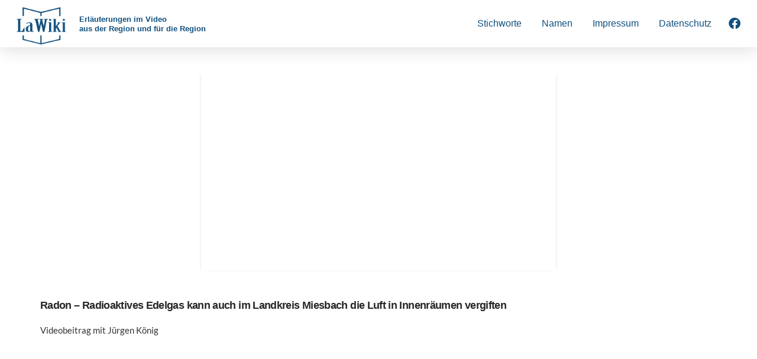

--- FILE ---
content_type: text/html; charset=UTF-8
request_url: https://lawiki.bayern/category/stichworte/r
body_size: 18403
content:
<!DOCTYPE html><html class="no-js" lang="de-DE"><head><meta charset="UTF-8"><meta name="viewport" content="width=device-width, initial-scale=1.0"><link rel="pingback" href="https://lawiki.bayern/xmlrpc.php"><title>R | Lawiki</title><meta name='robots' content='max-image-preview:large' /> <script defer id="omgf-pro-remove-async-google-fonts" type="text/javascript"
                        src="[data-uri]"></script> <link rel="alternate" type="application/rss+xml" title="Lawiki &raquo; Feed" href="https://lawiki.bayern/feed" /><link rel="alternate" type="application/rss+xml" title="Lawiki &raquo; Kommentar-Feed" href="https://lawiki.bayern/comments/feed" /><link rel="alternate" type="text/calendar" title="Lawiki &raquo; iCal Feed" href="https://lawiki.bayern/events/?ical=1" /><link rel="alternate" type="application/rss+xml" title="Lawiki &raquo; R Kategorie-Feed" href="https://lawiki.bayern/category/stichworte/r/feed" /> <script defer src="[data-uri]"></script> <style type="text/css">img.wp-smiley,
img.emoji {
	display: inline !important;
	border: none !important;
	box-shadow: none !important;
	height: 1em !important;
	width: 1em !important;
	margin: 0 0.07em !important;
	vertical-align: -0.1em !important;
	background: none !important;
	padding: 0 !important;
}</style><link rel='stylesheet' id='la-icon-maneger-style-css' href='https://lawiki.bayern/wp-content/uploads/la_icon_sets/style.min.css?ver=6.1' type='text/css' media='all' /><link rel='stylesheet' id='wp-block-library-css' href='https://lawiki.bayern/wp-includes/css/dist/block-library/style.min.css?ver=6.1' type='text/css' media='all' /><style id='wp-block-library-theme-inline-css' type='text/css'>.wp-block-audio figcaption{color:#555;font-size:13px;text-align:center}.is-dark-theme .wp-block-audio figcaption{color:hsla(0,0%,100%,.65)}.wp-block-audio{margin:0 0 1em}.wp-block-code{border:1px solid #ccc;border-radius:4px;font-family:Menlo,Consolas,monaco,monospace;padding:.8em 1em}.wp-block-embed figcaption{color:#555;font-size:13px;text-align:center}.is-dark-theme .wp-block-embed figcaption{color:hsla(0,0%,100%,.65)}.wp-block-embed{margin:0 0 1em}.blocks-gallery-caption{color:#555;font-size:13px;text-align:center}.is-dark-theme .blocks-gallery-caption{color:hsla(0,0%,100%,.65)}.wp-block-image figcaption{color:#555;font-size:13px;text-align:center}.is-dark-theme .wp-block-image figcaption{color:hsla(0,0%,100%,.65)}.wp-block-image{margin:0 0 1em}.wp-block-pullquote{border-top:4px solid;border-bottom:4px solid;margin-bottom:1.75em;color:currentColor}.wp-block-pullquote__citation,.wp-block-pullquote cite,.wp-block-pullquote footer{color:currentColor;text-transform:uppercase;font-size:.8125em;font-style:normal}.wp-block-quote{border-left:.25em solid;margin:0 0 1.75em;padding-left:1em}.wp-block-quote cite,.wp-block-quote footer{color:currentColor;font-size:.8125em;position:relative;font-style:normal}.wp-block-quote.has-text-align-right{border-left:none;border-right:.25em solid;padding-left:0;padding-right:1em}.wp-block-quote.has-text-align-center{border:none;padding-left:0}.wp-block-quote.is-large,.wp-block-quote.is-style-large,.wp-block-quote.is-style-plain{border:none}.wp-block-search .wp-block-search__label{font-weight:700}.wp-block-search__button{border:1px solid #ccc;padding:.375em .625em}:where(.wp-block-group.has-background){padding:1.25em 2.375em}.wp-block-separator.has-css-opacity{opacity:.4}.wp-block-separator{border:none;border-bottom:2px solid;margin-left:auto;margin-right:auto}.wp-block-separator.has-alpha-channel-opacity{opacity:1}.wp-block-separator:not(.is-style-wide):not(.is-style-dots){width:100px}.wp-block-separator.has-background:not(.is-style-dots){border-bottom:none;height:1px}.wp-block-separator.has-background:not(.is-style-wide):not(.is-style-dots){height:2px}.wp-block-table{margin:"0 0 1em 0"}.wp-block-table thead{border-bottom:3px solid}.wp-block-table tfoot{border-top:3px solid}.wp-block-table td,.wp-block-table th{padding:.5em;border:1px solid;word-break:normal}.wp-block-table figcaption{color:#555;font-size:13px;text-align:center}.is-dark-theme .wp-block-table figcaption{color:hsla(0,0%,100%,.65)}.wp-block-video figcaption{color:#555;font-size:13px;text-align:center}.is-dark-theme .wp-block-video figcaption{color:hsla(0,0%,100%,.65)}.wp-block-video{margin:0 0 1em}.wp-block-template-part.has-background{padding:1.25em 2.375em;margin-top:0;margin-bottom:0}</style><link rel='stylesheet' id='classic-theme-styles-css' href='https://lawiki.bayern/wp-includes/css/classic-themes.min.css?ver=1' type='text/css' media='all' /><style id='global-styles-inline-css' type='text/css'>body{--wp--preset--color--black: #000000;--wp--preset--color--cyan-bluish-gray: #abb8c3;--wp--preset--color--white: #ffffff;--wp--preset--color--pale-pink: #f78da7;--wp--preset--color--vivid-red: #cf2e2e;--wp--preset--color--luminous-vivid-orange: #ff6900;--wp--preset--color--luminous-vivid-amber: #fcb900;--wp--preset--color--light-green-cyan: #7bdcb5;--wp--preset--color--vivid-green-cyan: #00d084;--wp--preset--color--pale-cyan-blue: #8ed1fc;--wp--preset--color--vivid-cyan-blue: #0693e3;--wp--preset--color--vivid-purple: #9b51e0;--wp--preset--gradient--vivid-cyan-blue-to-vivid-purple: linear-gradient(135deg,rgba(6,147,227,1) 0%,rgb(155,81,224) 100%);--wp--preset--gradient--light-green-cyan-to-vivid-green-cyan: linear-gradient(135deg,rgb(122,220,180) 0%,rgb(0,208,130) 100%);--wp--preset--gradient--luminous-vivid-amber-to-luminous-vivid-orange: linear-gradient(135deg,rgba(252,185,0,1) 0%,rgba(255,105,0,1) 100%);--wp--preset--gradient--luminous-vivid-orange-to-vivid-red: linear-gradient(135deg,rgba(255,105,0,1) 0%,rgb(207,46,46) 100%);--wp--preset--gradient--very-light-gray-to-cyan-bluish-gray: linear-gradient(135deg,rgb(238,238,238) 0%,rgb(169,184,195) 100%);--wp--preset--gradient--cool-to-warm-spectrum: linear-gradient(135deg,rgb(74,234,220) 0%,rgb(151,120,209) 20%,rgb(207,42,186) 40%,rgb(238,44,130) 60%,rgb(251,105,98) 80%,rgb(254,248,76) 100%);--wp--preset--gradient--blush-light-purple: linear-gradient(135deg,rgb(255,206,236) 0%,rgb(152,150,240) 100%);--wp--preset--gradient--blush-bordeaux: linear-gradient(135deg,rgb(254,205,165) 0%,rgb(254,45,45) 50%,rgb(107,0,62) 100%);--wp--preset--gradient--luminous-dusk: linear-gradient(135deg,rgb(255,203,112) 0%,rgb(199,81,192) 50%,rgb(65,88,208) 100%);--wp--preset--gradient--pale-ocean: linear-gradient(135deg,rgb(255,245,203) 0%,rgb(182,227,212) 50%,rgb(51,167,181) 100%);--wp--preset--gradient--electric-grass: linear-gradient(135deg,rgb(202,248,128) 0%,rgb(113,206,126) 100%);--wp--preset--gradient--midnight: linear-gradient(135deg,rgb(2,3,129) 0%,rgb(40,116,252) 100%);--wp--preset--duotone--dark-grayscale: url('#wp-duotone-dark-grayscale');--wp--preset--duotone--grayscale: url('#wp-duotone-grayscale');--wp--preset--duotone--purple-yellow: url('#wp-duotone-purple-yellow');--wp--preset--duotone--blue-red: url('#wp-duotone-blue-red');--wp--preset--duotone--midnight: url('#wp-duotone-midnight');--wp--preset--duotone--magenta-yellow: url('#wp-duotone-magenta-yellow');--wp--preset--duotone--purple-green: url('#wp-duotone-purple-green');--wp--preset--duotone--blue-orange: url('#wp-duotone-blue-orange');--wp--preset--font-size--small: 13px;--wp--preset--font-size--medium: 20px;--wp--preset--font-size--large: 36px;--wp--preset--font-size--x-large: 42px;}.has-black-color{color: var(--wp--preset--color--black) !important;}.has-cyan-bluish-gray-color{color: var(--wp--preset--color--cyan-bluish-gray) !important;}.has-white-color{color: var(--wp--preset--color--white) !important;}.has-pale-pink-color{color: var(--wp--preset--color--pale-pink) !important;}.has-vivid-red-color{color: var(--wp--preset--color--vivid-red) !important;}.has-luminous-vivid-orange-color{color: var(--wp--preset--color--luminous-vivid-orange) !important;}.has-luminous-vivid-amber-color{color: var(--wp--preset--color--luminous-vivid-amber) !important;}.has-light-green-cyan-color{color: var(--wp--preset--color--light-green-cyan) !important;}.has-vivid-green-cyan-color{color: var(--wp--preset--color--vivid-green-cyan) !important;}.has-pale-cyan-blue-color{color: var(--wp--preset--color--pale-cyan-blue) !important;}.has-vivid-cyan-blue-color{color: var(--wp--preset--color--vivid-cyan-blue) !important;}.has-vivid-purple-color{color: var(--wp--preset--color--vivid-purple) !important;}.has-black-background-color{background-color: var(--wp--preset--color--black) !important;}.has-cyan-bluish-gray-background-color{background-color: var(--wp--preset--color--cyan-bluish-gray) !important;}.has-white-background-color{background-color: var(--wp--preset--color--white) !important;}.has-pale-pink-background-color{background-color: var(--wp--preset--color--pale-pink) !important;}.has-vivid-red-background-color{background-color: var(--wp--preset--color--vivid-red) !important;}.has-luminous-vivid-orange-background-color{background-color: var(--wp--preset--color--luminous-vivid-orange) !important;}.has-luminous-vivid-amber-background-color{background-color: var(--wp--preset--color--luminous-vivid-amber) !important;}.has-light-green-cyan-background-color{background-color: var(--wp--preset--color--light-green-cyan) !important;}.has-vivid-green-cyan-background-color{background-color: var(--wp--preset--color--vivid-green-cyan) !important;}.has-pale-cyan-blue-background-color{background-color: var(--wp--preset--color--pale-cyan-blue) !important;}.has-vivid-cyan-blue-background-color{background-color: var(--wp--preset--color--vivid-cyan-blue) !important;}.has-vivid-purple-background-color{background-color: var(--wp--preset--color--vivid-purple) !important;}.has-black-border-color{border-color: var(--wp--preset--color--black) !important;}.has-cyan-bluish-gray-border-color{border-color: var(--wp--preset--color--cyan-bluish-gray) !important;}.has-white-border-color{border-color: var(--wp--preset--color--white) !important;}.has-pale-pink-border-color{border-color: var(--wp--preset--color--pale-pink) !important;}.has-vivid-red-border-color{border-color: var(--wp--preset--color--vivid-red) !important;}.has-luminous-vivid-orange-border-color{border-color: var(--wp--preset--color--luminous-vivid-orange) !important;}.has-luminous-vivid-amber-border-color{border-color: var(--wp--preset--color--luminous-vivid-amber) !important;}.has-light-green-cyan-border-color{border-color: var(--wp--preset--color--light-green-cyan) !important;}.has-vivid-green-cyan-border-color{border-color: var(--wp--preset--color--vivid-green-cyan) !important;}.has-pale-cyan-blue-border-color{border-color: var(--wp--preset--color--pale-cyan-blue) !important;}.has-vivid-cyan-blue-border-color{border-color: var(--wp--preset--color--vivid-cyan-blue) !important;}.has-vivid-purple-border-color{border-color: var(--wp--preset--color--vivid-purple) !important;}.has-vivid-cyan-blue-to-vivid-purple-gradient-background{background: var(--wp--preset--gradient--vivid-cyan-blue-to-vivid-purple) !important;}.has-light-green-cyan-to-vivid-green-cyan-gradient-background{background: var(--wp--preset--gradient--light-green-cyan-to-vivid-green-cyan) !important;}.has-luminous-vivid-amber-to-luminous-vivid-orange-gradient-background{background: var(--wp--preset--gradient--luminous-vivid-amber-to-luminous-vivid-orange) !important;}.has-luminous-vivid-orange-to-vivid-red-gradient-background{background: var(--wp--preset--gradient--luminous-vivid-orange-to-vivid-red) !important;}.has-very-light-gray-to-cyan-bluish-gray-gradient-background{background: var(--wp--preset--gradient--very-light-gray-to-cyan-bluish-gray) !important;}.has-cool-to-warm-spectrum-gradient-background{background: var(--wp--preset--gradient--cool-to-warm-spectrum) !important;}.has-blush-light-purple-gradient-background{background: var(--wp--preset--gradient--blush-light-purple) !important;}.has-blush-bordeaux-gradient-background{background: var(--wp--preset--gradient--blush-bordeaux) !important;}.has-luminous-dusk-gradient-background{background: var(--wp--preset--gradient--luminous-dusk) !important;}.has-pale-ocean-gradient-background{background: var(--wp--preset--gradient--pale-ocean) !important;}.has-electric-grass-gradient-background{background: var(--wp--preset--gradient--electric-grass) !important;}.has-midnight-gradient-background{background: var(--wp--preset--gradient--midnight) !important;}.has-small-font-size{font-size: var(--wp--preset--font-size--small) !important;}.has-medium-font-size{font-size: var(--wp--preset--font-size--medium) !important;}.has-large-font-size{font-size: var(--wp--preset--font-size--large) !important;}.has-x-large-font-size{font-size: var(--wp--preset--font-size--x-large) !important;}
.wp-block-navigation a:where(:not(.wp-element-button)){color: inherit;}
:where(.wp-block-columns.is-layout-flex){gap: 2em;}
.wp-block-pullquote{font-size: 1.5em;line-height: 1.6;}</style><link rel='stylesheet' id='dashicons-css' href='https://lawiki.bayern/wp-includes/css/dashicons.min.css?ver=6.1' type='text/css' media='all' /><link rel='stylesheet' id='x-stack-css' href='https://lawiki.bayern/wp-content/cache/autoptimize/autoptimize_single_0116df88c86dc3326df775572613a647.php?ver=1706023434' type='text/css' media='all' /><link rel='stylesheet' id='jquery-lazyloadxt-spinner-css-css' href='https://lawiki.bayern/wp-content/cache/autoptimize/autoptimize_single_d4a56d3242663a4b372dc090375e8136.php?ver=6.1' type='text/css' media='all' /><style id='cs-inline-css' type='text/css'>@media (min-width:1200px){.x-hide-xl{display:none !important;}}@media (min-width:979px) and (max-width:1199.98px){.x-hide-lg{display:none !important;}}@media (min-width:767px) and (max-width:978.98px){.x-hide-md{display:none !important;}}@media (min-width:480px) and (max-width:766.98px){.x-hide-sm{display:none !important;}}@media (max-width:479.98px){.x-hide-xs{display:none !important;}} a,h1 a:hover,h2 a:hover,h3 a:hover,h4 a:hover,h5 a:hover,h6 a:hover,.x-breadcrumb-wrap a:hover,.widget ul li a:hover,.widget ol li a:hover,.widget.widget_text ul li a,.widget.widget_text ol li a,.widget_nav_menu .current-menu-item > a,.x-accordion-heading .x-accordion-toggle:hover,.x-comment-author a:hover,.x-comment-time:hover,.x-recent-posts a:hover .h-recent-posts{color:rgb(16,80,127);}a:hover,.widget.widget_text ul li a:hover,.widget.widget_text ol li a:hover,.x-twitter-widget ul li a:hover{color:rgba(16,80,127,0.71);}.rev_slider_wrapper,a.x-img-thumbnail:hover,.x-slider-container.below,.page-template-template-blank-3-php .x-slider-container.above,.page-template-template-blank-6-php .x-slider-container.above{border-color:rgb(16,80,127);}.entry-thumb:before,.x-pagination span.current,.woocommerce-pagination span[aria-current],.flex-direction-nav a,.flex-control-nav a:hover,.flex-control-nav a.flex-active,.mejs-time-current,.x-dropcap,.x-skill-bar .bar,.x-pricing-column.featured h2,.h-comments-title small,.x-entry-share .x-share:hover,.x-highlight,.x-recent-posts .x-recent-posts-img:after{background-color:rgb(16,80,127);}.x-nav-tabs > .active > a,.x-nav-tabs > .active > a:hover{box-shadow:inset 0 3px 0 0 rgb(16,80,127);}.x-main{width:calc(72% - 2.463055%);}.x-sidebar{width:calc(100% - 2.463055% - 72%);}.x-comment-author,.x-comment-time,.comment-form-author label,.comment-form-email label,.comment-form-url label,.comment-form-rating label,.comment-form-comment label,.widget_calendar #wp-calendar caption,.widget.widget_rss li .rsswidget{font-family:Lato, "Helvetica Neue", Helvetica, Arial, sans-serif;font-weight:700;}.p-landmark-sub,.p-meta,input,button,select,textarea{font-family:Lato, "Helvetica Neue", Helvetica, Arial, sans-serif;}.widget ul li a,.widget ol li a,.x-comment-time{color:#999999;}.widget_text ol li a,.widget_text ul li a{color:rgb(16,80,127);}.widget_text ol li a:hover,.widget_text ul li a:hover{color:rgba(16,80,127,0.71);}.comment-form-author label,.comment-form-email label,.comment-form-url label,.comment-form-rating label,.comment-form-comment label,.widget_calendar #wp-calendar th,.p-landmark-sub strong,.widget_tag_cloud .tagcloud a:hover,.widget_tag_cloud .tagcloud a:active,.entry-footer a:hover,.entry-footer a:active,.x-breadcrumbs .current,.x-comment-author,.x-comment-author a{color:#272727;}.widget_calendar #wp-calendar th{border-color:#272727;}.h-feature-headline span i{background-color:#272727;}@media (max-width:978.98px){}html{font-size:14px;}@media (min-width:479px){html{font-size:14px;}}@media (min-width:766px){html{font-size:14px;}}@media (min-width:978px){html{font-size:14px;}}@media (min-width:1199px){html{font-size:14px;}}body{font-style:normal;font-weight:400;color:#999999;background-color:rgb(255,255,255);}.w-b{font-weight:400 !important;}h1,h2,h3,h4,h5,h6,.h1,.h2,.h3,.h4,.h5,.h6{font-family:Lato, "Helvetica Neue", Helvetica, Arial, sans-serif;font-style:normal;font-weight:700;}h1,.h1{letter-spacing:-0.035em;}h2,.h2{letter-spacing:-0.035em;}h3,.h3{letter-spacing:-0.035em;}h4,.h4{letter-spacing:-0.035em;}h5,.h5{letter-spacing:-0.035em;}h6,.h6{letter-spacing:-0.035em;}.w-h{font-weight:700 !important;}.x-container.width{width:100%;}.x-container.max{max-width:1200px;}.x-bar-content.x-container.width{flex-basis:100%;}.x-main.full{float:none;clear:both;display:block;width:auto;}@media (max-width:978.98px){.x-main.full,.x-main.left,.x-main.right,.x-sidebar.left,.x-sidebar.right{float:none;display:block;width:auto !important;}}.entry-header,.entry-content{font-size:1rem;}body,input,button,select,textarea{font-family:Lato, "Helvetica Neue", Helvetica, Arial, sans-serif;}h1,h2,h3,h4,h5,h6,.h1,.h2,.h3,.h4,.h5,.h6,h1 a,h2 a,h3 a,h4 a,h5 a,h6 a,.h1 a,.h2 a,.h3 a,.h4 a,.h5 a,.h6 a,blockquote{color:#272727;}.cfc-h-tx{color:#272727 !important;}.cfc-h-bd{border-color:#272727 !important;}.cfc-h-bg{background-color:#272727 !important;}.cfc-b-tx{color:#999999 !important;}.cfc-b-bd{border-color:#999999 !important;}.cfc-b-bg{background-color:#999999 !important;}.x-btn,.button,[type="submit"]{color:#ffffff;border-color:#ac1100;background-color:#ff2a13;margin-bottom:0.25em;text-shadow:0 0.075em 0.075em rgba(0,0,0,0.5);box-shadow:0 0.25em 0 0 #a71000,0 4px 9px rgba(0,0,0,0.75);border-radius:0.25em;}.x-btn:hover,.button:hover,[type="submit"]:hover{color:#ffffff;border-color:#600900;background-color:#ef2201;margin-bottom:0.25em;text-shadow:0 0.075em 0.075em rgba(0,0,0,0.5);box-shadow:0 0.25em 0 0 #a71000,0 4px 9px rgba(0,0,0,0.75);}.x-btn.x-btn-real,.x-btn.x-btn-real:hover{margin-bottom:0.25em;text-shadow:0 0.075em 0.075em rgba(0,0,0,0.65);}.x-btn.x-btn-real{box-shadow:0 0.25em 0 0 #a71000,0 4px 9px rgba(0,0,0,0.75);}.x-btn.x-btn-real:hover{box-shadow:0 0.25em 0 0 #a71000,0 4px 9px rgba(0,0,0,0.75);}.x-btn.x-btn-flat,.x-btn.x-btn-flat:hover{margin-bottom:0;text-shadow:0 0.075em 0.075em rgba(0,0,0,0.65);box-shadow:none;}.x-btn.x-btn-transparent,.x-btn.x-btn-transparent:hover{margin-bottom:0;border-width:3px;text-shadow:none;text-transform:uppercase;background-color:transparent;box-shadow:none;}.h-widget:before,.x-flickr-widget .h-widget:before,.x-dribbble-widget .h-widget:before{position:relative;font-weight:normal;font-style:normal;line-height:1;text-decoration:inherit;-webkit-font-smoothing:antialiased;speak:none;}.h-widget:before{padding-right:0.4em;font-family:"fontawesome";}.x-flickr-widget .h-widget:before,.x-dribbble-widget .h-widget:before{top:0.025em;padding-right:0.35em;font-family:"foundationsocial";font-size:0.785em;}.widget_archive .h-widget:before{content:"\f303";top:-0.045em;font-size:0.925em;}.widget_calendar .h-widget:before{content:"\f073";top:-0.0825em;font-size:0.85em;}.widget_categories .h-widget:before,.widget_product_categories .h-widget:before{content:"\f02e";font-size:0.95em;}.widget_nav_menu .h-widget:before,.widget_layered_nav .h-widget:before{content:"\f0c9";}.widget_meta .h-widget:before{content:"\f0fe";top:-0.065em;font-size:0.895em;}.widget_pages .h-widget:before{font-family:"FontAwesomeRegular";content:"\f15c";top:-0.065em;font-size:0.85em;}.widget_recent_reviews .h-widget:before,.widget_recent_comments .h-widget:before{content:"\f086";top:-0.065em;font-size:0.895em;}.widget_recent_entries .h-widget:before{content:"\f02d";top:-0.045em;font-size:0.875em;}.widget_rss .h-widget:before{content:"\f09e";padding-right:0.2em;}.widget_search .h-widget:before,.widget_product_search .h-widget:before{content:"\f0a4";top:-0.075em;font-size:0.85em;}.widget_tag_cloud .h-widget:before,.widget_product_tag_cloud .h-widget:before{content:"\f02c";font-size:0.925em;}.widget_text .h-widget:before{content:"\f054";padding-right:0.4em;font-size:0.925em;}.x-dribbble-widget .h-widget:before{content:"\f009";}.x-flickr-widget .h-widget:before{content:"\f010";padding-right:0.35em;}.widget_best_sellers .h-widget:before{content:"\f091";top:-0.0975em;font-size:0.815em;}.widget_shopping_cart .h-widget:before{content:"\f07a";top:-0.05em;font-size:0.945em;}.widget_products .h-widget:before{content:"\f0f2";top:-0.05em;font-size:0.945em;}.widget_featured_products .h-widget:before{content:"\f0a3";}.widget_layered_nav_filters .h-widget:before{content:"\f046";top:1px;}.widget_onsale .h-widget:before{content:"\f02b";font-size:0.925em;}.widget_price_filter .h-widget:before{content:"\f0d6";font-size:1.025em;}.widget_random_products .h-widget:before{content:"\f074";font-size:0.925em;}.widget_recently_viewed_products .h-widget:before{content:"\f06e";}.widget_recent_products .h-widget:before{content:"\f08d";top:-0.035em;font-size:0.9em;}.widget_top_rated_products .h-widget:before{content:"\f075";top:-0.145em;font-size:0.885em;}.bg .mejs-container,.x-video .mejs-container{position:unset !important;} @font-face{font-family:'FontAwesomePro';font-style:normal;font-weight:900;font-display:swap;src:url('https://lawiki.bayern/wp-content/themes/pro/cornerstone/assets/fonts/fa-solid-900.woff2?ver=6.4.2') format('woff2'),url('https://lawiki.bayern/wp-content/themes/pro/cornerstone/assets/fonts/fa-solid-900.ttf?ver=6.4.2') format('truetype');}[data-x-fa-pro-icon]{font-family:"FontAwesomePro" !important;}[data-x-fa-pro-icon]:before{content:attr(data-x-fa-pro-icon);}[data-x-icon],[data-x-icon-o],[data-x-icon-l],[data-x-icon-s],[data-x-icon-b],[data-x-icon-sr],[data-x-icon-ss],[data-x-icon-sl],[data-x-fa-pro-icon],[class*="cs-fa-"]{display:inline-flex;font-style:normal;font-weight:400;text-decoration:inherit;text-rendering:auto;-webkit-font-smoothing:antialiased;-moz-osx-font-smoothing:grayscale;}[data-x-icon].left,[data-x-icon-o].left,[data-x-icon-l].left,[data-x-icon-s].left,[data-x-icon-b].left,[data-x-icon-sr].left,[data-x-icon-ss].left,[data-x-icon-sl].left,[data-x-fa-pro-icon].left,[class*="cs-fa-"].left{margin-right:0.5em;}[data-x-icon].right,[data-x-icon-o].right,[data-x-icon-l].right,[data-x-icon-s].right,[data-x-icon-b].right,[data-x-icon-sr].right,[data-x-icon-ss].right,[data-x-icon-sl].right,[data-x-fa-pro-icon].right,[class*="cs-fa-"].right{margin-left:0.5em;}[data-x-icon]:before,[data-x-icon-o]:before,[data-x-icon-l]:before,[data-x-icon-s]:before,[data-x-icon-b]:before,[data-x-icon-sr]:before,[data-x-icon-ss]:before,[data-x-icon-sl]:before,[data-x-fa-pro-icon]:before,[class*="cs-fa-"]:before{line-height:1;}@font-face{font-family:'FontAwesome';font-style:normal;font-weight:900;font-display:swap;src:url('https://lawiki.bayern/wp-content/themes/pro/cornerstone/assets/fonts/fa-solid-900.woff2?ver=6.4.2') format('woff2'),url('https://lawiki.bayern/wp-content/themes/pro/cornerstone/assets/fonts/fa-solid-900.ttf?ver=6.4.2') format('truetype');}[data-x-icon],[data-x-icon-s],[data-x-icon][class*="cs-fa-"]{font-family:"FontAwesome" !important;font-weight:900;}[data-x-icon]:before,[data-x-icon][class*="cs-fa-"]:before{content:attr(data-x-icon);}[data-x-icon-s]:before{content:attr(data-x-icon-s);}@font-face{font-family:'FontAwesomeRegular';font-style:normal;font-weight:400;font-display:swap;src:url('https://lawiki.bayern/wp-content/themes/pro/cornerstone/assets/fonts/fa-regular-400.woff2?ver=6.4.2') format('woff2'),url('https://lawiki.bayern/wp-content/themes/pro/cornerstone/assets/fonts/fa-regular-400.ttf?ver=6.4.2') format('truetype');}@font-face{font-family:'FontAwesomePro';font-style:normal;font-weight:400;font-display:swap;src:url('https://lawiki.bayern/wp-content/themes/pro/cornerstone/assets/fonts/fa-regular-400.woff2?ver=6.4.2') format('woff2'),url('https://lawiki.bayern/wp-content/themes/pro/cornerstone/assets/fonts/fa-regular-400.ttf?ver=6.4.2') format('truetype');}[data-x-icon-o]{font-family:"FontAwesomeRegular" !important;}[data-x-icon-o]:before{content:attr(data-x-icon-o);}@font-face{font-family:'FontAwesomeLight';font-style:normal;font-weight:300;font-display:swap;src:url('https://lawiki.bayern/wp-content/themes/pro/cornerstone/assets/fonts/fa-light-300.woff2?ver=6.4.2') format('woff2'),url('https://lawiki.bayern/wp-content/themes/pro/cornerstone/assets/fonts/fa-light-300.ttf?ver=6.4.2') format('truetype');}@font-face{font-family:'FontAwesomePro';font-style:normal;font-weight:300;font-display:swap;src:url('https://lawiki.bayern/wp-content/themes/pro/cornerstone/assets/fonts/fa-light-300.woff2?ver=6.4.2') format('woff2'),url('https://lawiki.bayern/wp-content/themes/pro/cornerstone/assets/fonts/fa-light-300.ttf?ver=6.4.2') format('truetype');}[data-x-icon-l]{font-family:"FontAwesomeLight" !important;font-weight:300;}[data-x-icon-l]:before{content:attr(data-x-icon-l);}@font-face{font-family:'FontAwesomeBrands';font-style:normal;font-weight:normal;font-display:swap;src:url('https://lawiki.bayern/wp-content/themes/pro/cornerstone/assets/fonts/fa-brands-400.woff2?ver=6.4.2') format('woff2'),url('https://lawiki.bayern/wp-content/themes/pro/cornerstone/assets/fonts/fa-brands-400.ttf?ver=6.4.2') format('truetype');}[data-x-icon-b]{font-family:"FontAwesomeBrands" !important;}[data-x-icon-b]:before{content:attr(data-x-icon-b);}.widget.widget_rss li .rsswidget:before{content:"\f35d";padding-right:0.4em;font-family:"FontAwesome";} .mq-0.x-bar{height:5em;border-top-width:0;border-right-width:0;border-bottom-width:0;border-left-width:0;font-size:16px;background-color:#ffffff;box-shadow:0em 0.15em 2em rgba(0,0,0,0.15);z-index:9999;}.mq-0 .x-bar-content{flex-direction:row;justify-content:space-between;align-items:center;flex-grow:0;flex-shrink:1;flex-basis:100%;height:5em;}.mq-0.x-bar-outer-spacers:after,.mq-0.x-bar-outer-spacers:before{flex-basis:1em;width:1em!important;height:1em;}.mq-0.x-bar-space{font-size:16px;height:5em;}.mq-1.x-bar-container{flex-direction:row;align-items:center;flex-basis:auto;border-top-width:0;border-right-width:0;border-bottom-width:0;border-left-width:0;font-size:1em;z-index:1;}.mq-2.x-bar-container{justify-content:center;margin-top:5px;margin-left:0px;}.mq-3.x-bar-container{flex-grow:0;flex-shrink:1;}.mq-4.x-bar-container{margin-right:0px;margin-bottom:0px;}.mq-5.x-bar-container{justify-content:flex-start;flex-grow:1;flex-shrink:0;margin-top:0px;margin-left:10px;}.mq-6.x-bar-container{justify-content:space-between;}.mq-7.x-image{font-size:1em;width:100px;margin-top:4px;margin-right:4px;margin-bottom:4px;margin-left:4px;border-top-width:0;border-right-width:0;border-bottom-width:0;border-left-width:0;background-color:transparent;}.mq-7.x-image img{width:100%;}.mq-8.x-text{margin-top:2px;margin-right:0em;margin-bottom:0em;margin-left:0em;border-top-width:0;border-right-width:0;border-bottom-width:0;border-left-width:0;font-family:Helvetica,Arial,sans-serif;font-size:0.8em;font-style:normal;font-weight:700;line-height:1.3;letter-spacing:0em;text-transform:none;color:#10507F;}.mq-8.x-text > :first-child{margin-top:0;}.mq-8.x-text > :last-child{margin-bottom:0;}.mq-9{font-size:1em;}.mq-a{flex-direction:row;justify-content:space-around;align-items:stretch;align-self:center;flex-grow:0;flex-shrink:0;flex-basis:auto;}.mq-a > li,.mq-a > li > a{flex-grow:0;flex-shrink:1;flex-basis:auto;}.mq-b,.mq-b .x-anchor{transition-duration:300ms;transition-timing-function:cubic-bezier(0.400,0.000,0.200,1.000);}.mq-c .x-dropdown {width:10em;font-size:16px;border-top-width:0;border-right-width:0;border-bottom-width:0;border-left-width:0;background-color:#ffffff;box-shadow:0em 0.15em 2em 0em rgba(0,0,0,0.15);transition-duration:500ms,500ms,0s;transition-timing-function:cubic-bezier(0.400,0.000,0.200,1.000);}.mq-c .x-dropdown:not(.x-active) {transition-delay:0s,0s,500ms;}.mq-c .x-dropdown[data-x-stem-menu-top],.mq-c .x-dropdown[data-x-stem-root] {margin-top:15px;margin-right:0em;margin-bottom:0em;margin-left:0em;}.mq-d.x-anchor {border-top-width:0;border-right-width:0;border-bottom-width:0;border-left-width:0;font-size:1em;}.mq-d.x-anchor .x-anchor-content {flex-direction:row;align-items:center;}.mq-e.x-anchor {background-color:transparent;}.mq-e.x-anchor .x-anchor-content {padding-top:0.75em;padding-right:0.75em;padding-bottom:0.75em;padding-left:0.75em;}.mq-e.x-anchor .x-anchor-text {margin-top:5px;margin-bottom:5px;}.mq-e.x-anchor .x-anchor-text-primary {font-family:Helvetica,Arial,sans-serif;font-style:normal;}.mq-f.x-anchor .x-anchor-content {justify-content:center;}.mq-g.x-anchor .x-anchor-text {margin-right:5px;}.mq-g.x-anchor:hover .x-anchor-text-primary,.mq-g.x-anchor[class*="active"] .x-anchor-text-primary,[data-x-effect-provider*="colors"]:hover .mq-g.x-anchor .x-anchor-text-primary {color:rgba(16,80,127,0.8);}.mq-h.x-anchor .x-anchor-text {margin-left:5px;}.mq-h.x-anchor .x-anchor-text-primary {font-weight:300;color:#10507F;}.mq-i.x-anchor .x-anchor-text-primary {font-size:1em;line-height:1;}.mq-j.x-anchor .x-anchor-content {justify-content:flex-start;}.mq-j.x-anchor .x-anchor-text-primary {font-size:0.9em;line-height:0.9;}.mq-j.x-anchor:hover .x-anchor-text-primary,.mq-j.x-anchor[class*="active"] .x-anchor-text-primary,[data-x-effect-provider*="colors"]:hover .mq-j.x-anchor .x-anchor-text-primary {color:#10507f;}.mq-k.x-anchor .x-anchor-text {margin-right:auto;}.mq-l.x-anchor {width:2.75em;height:2.75em;border-top-left-radius:100em;border-top-right-radius:100em;border-bottom-right-radius:100em;border-bottom-left-radius:100em;background-color:rgba(255,255,255,1);}.mq-l.x-anchor .x-graphic {margin-top:5px;margin-right:5px;margin-bottom:5px;margin-left:5px;}.mq-l.x-anchor .x-graphic-icon {font-size:1.25em;width:auto;border-top-width:0;border-right-width:0;border-bottom-width:0;border-left-width:0;background-color:transparent;}.mq-m.x-anchor .x-graphic-icon {color:#10507F;}.mq-m.x-anchor:hover .x-graphic-icon,.mq-m.x-anchor[class*="active"] .x-graphic-icon,[data-x-effect-provider*="colors"]:hover .mq-m.x-anchor .x-graphic-icon {color:rgba(16,80,127,0.58);}.mq-n.x-anchor .x-graphic-icon {color:rgba(0,0,0,1);}.mq-n.x-anchor:hover .x-graphic-icon,.mq-n.x-anchor[class*="active"] .x-graphic-icon,[data-x-effect-provider*="colors"]:hover .mq-n.x-anchor .x-graphic-icon {color:rgba(0,0,0,0.5);}.mq-n.x-anchor .x-toggle {color:#10507F;}.mq-n.x-anchor:hover .x-toggle,.mq-n.x-anchor[class*="active"] .x-toggle,[data-x-effect-provider*="colors"]:hover .mq-n.x-anchor .x-toggle {color:rgba(0,0,0,0.5);}.mq-n.x-anchor .x-toggle-burger {width:12em;margin-top:3.25em;margin-right:0;margin-bottom:3.25em;margin-left:0;font-size:0.1em;}.mq-n.x-anchor .x-toggle-burger-bun-t {transform:translate3d(0,calc(3.25em * -1),0);}.mq-n.x-anchor .x-toggle-burger-bun-b {transform:translate3d(0,3.25em,0);}.mq-o.x-anchor .x-anchor-text {margin-left:auto;}.mq-o.x-anchor .x-anchor-text-primary {font-weight:400;text-align:left;color:#fff;}.mq-o.x-anchor:hover .x-anchor-text-primary,.mq-o.x-anchor[class*="active"] .x-anchor-text-primary,[data-x-effect-provider*="colors"]:hover .mq-o.x-anchor .x-anchor-text-primary {color:rgb(255,255,255);}.mq-p{font-size:16px;transition-duration:500ms;}.mq-p .x-off-canvas-bg{background-color:rgba(0,0,0,0.75);transition-duration:500ms;transition-timing-function:cubic-bezier(0.400,0.000,0.200,1.000);}.mq-p .x-off-canvas-close{width:calc(1em * 2);height:calc(1em * 2);font-size:1.5em;color:#fff;transition-duration:0.3s,500ms,500ms;transition-timing-function:ease-in-out,cubic-bezier(0.400,0.000,0.200,1.000),cubic-bezier(0.400,0.000,0.200,1.000);}.mq-p .x-off-canvas-close:focus,.mq-p .x-off-canvas-close:hover{color:rgba(0,0,0,1);}.mq-p .x-off-canvas-content{max-width:100%;padding-top:calc(1.5em * 2);padding-right:calc(1.5em * 2);padding-bottom:calc(1.5em * 2);padding-left:calc(1.5em * 2);border-top-width:0;border-right-width:0;border-bottom-width:0;border-left-width:0;background-color:rgba(16,80,127,0.9);box-shadow:0em 0em 2em 0em rgba(0,0,0,0.25);transition-duration:500ms;transition-timing-function:cubic-bezier(0.400,0.000,0.200,1.000);}  .m3d-0.x-bar{height:4em;border-top-width:0;border-right-width:0;border-bottom-width:0;border-left-width:0;font-size:16px;background-color:#ffffff;z-index:9999;}.m3d-0 .x-bar-content{flex-direction:row;justify-content:space-between;align-items:center;flex-grow:0;flex-shrink:1;flex-basis:100%;height:4em;}.m3d-0.x-bar-outer-spacers:after,.m3d-0.x-bar-outer-spacers:before{flex-basis:2em;width:2em!important;height:2em;}.m3d-0.x-bar-space{font-size:16px;}.m3d-1.x-bar-container{flex-direction:row;justify-content:center;align-items:center;flex-grow:1;flex-shrink:0;flex-basis:auto;border-top-width:0;border-right-width:0;border-bottom-width:0;border-left-width:0;font-size:1em;z-index:1;}.m3d-2.x-text{border-top-width:0;border-right-width:0;border-bottom-width:0;border-left-width:0;font-family:Helvetica,Arial,sans-serif;font-size:1em;font-style:normal;font-weight:300;line-height:1.4;letter-spacing:0em;text-transform:none;color:#10507F;}.m3d-2.x-text > :first-child{margin-top:0;}.m3d-2.x-text > :last-child{margin-bottom:0;} .single-post{margin-top:0;}.single-post .entry-header{text-align:left;}.entry-wrap{border:none;box-shadow:none;padding-top:50px;padding-bottom:50px;padding-left:2em;padding-right:2em;}.entry-title{font-family:Helvetica;color:#10507F;font-size:1.3em;}.entry-featured{margin:0 auto;margin-top:-40px;}@media only screen and (min-width:767px){.entry-featured{width:600px;margin:0 auto;}}.entry-content{font-size:1.1em;color:rgb(50,50,50);}.x-navbar .sub-menu{display:block;min-width:270px;width:auto;}.sub-menu li.menu-item{display:inline-block;float:left;}</style> <script defer type='text/javascript' src='https://lawiki.bayern/wp-includes/js/jquery/jquery.min.js?ver=3.6.1' id='jquery-core-js'></script> <script defer type='text/javascript' src='https://lawiki.bayern/wp-includes/js/jquery/jquery-migrate.min.js?ver=3.3.2' id='jquery-migrate-js'></script> <script defer type='text/javascript' src='https://lawiki.bayern/wp-content/cache/autoptimize/autoptimize_single_00ab2637b15fc505dc2297a01466f616.php?ver=1.0,0' id='la-icon-manager-md5-js'></script> <script defer type='text/javascript' src='https://lawiki.bayern/wp-content/cache/autoptimize/autoptimize_single_235998bf5544dc1e628940b223b9e5f0.php?ver=1.0,0' id='la-icon-manager-util-js'></script> <link rel="https://api.w.org/" href="https://lawiki.bayern/wp-json/" /><link rel="alternate" type="application/json" href="https://lawiki.bayern/wp-json/wp/v2/categories/21" /><meta name="tec-api-version" content="v1"><meta name="tec-api-origin" content="https://lawiki.bayern"><link rel="alternate" href="https://lawiki.bayern/wp-json/tribe/events/v1/" /><style type="text/css">.broken_link, a.broken_link {
	text-decoration: line-through;
}</style><meta name="generator" content="Powered by Slider Revolution 6.7.23 - responsive, Mobile-Friendly Slider Plugin for WordPress with comfortable drag and drop interface." /><link rel="icon" href="https://lawiki.bayern/wp-content/uploads/2020/05/cropped-lawiki_favicon-32x32.jpg" sizes="32x32" /><link rel="icon" href="https://lawiki.bayern/wp-content/uploads/2020/05/cropped-lawiki_favicon-192x192.jpg" sizes="192x192" /><link rel="apple-touch-icon" href="https://lawiki.bayern/wp-content/uploads/2020/05/cropped-lawiki_favicon-180x180.jpg" /><meta name="msapplication-TileImage" content="https://lawiki.bayern/wp-content/uploads/2020/05/cropped-lawiki_favicon-270x270.jpg" /><link rel="stylesheet" href="https://lawiki.bayern/wp-content/cache/autoptimize/autoptimize_single_7b30e83f549da56967ff7cdd463ce54d.php?ver=1668686940" type="text/css" media="all" crossorigin="anonymous" data-x-google-fonts></link></head><body class="archive category category-r category-21 tribe-no-js x-integrity x-integrity-light x-full-width-layout-active x-full-width-active x-post-meta-disabled x-archive-standard-active pro-v6_4_9"> <svg xmlns="http://www.w3.org/2000/svg" viewBox="0 0 0 0" width="0" height="0" focusable="false" role="none" style="visibility: hidden; position: absolute; left: -9999px; overflow: hidden;" ><defs><filter id="wp-duotone-dark-grayscale"><feColorMatrix color-interpolation-filters="sRGB" type="matrix" values=" .299 .587 .114 0 0 .299 .587 .114 0 0 .299 .587 .114 0 0 .299 .587 .114 0 0 " /><feComponentTransfer color-interpolation-filters="sRGB" ><feFuncR type="table" tableValues="0 0.49803921568627" /><feFuncG type="table" tableValues="0 0.49803921568627" /><feFuncB type="table" tableValues="0 0.49803921568627" /><feFuncA type="table" tableValues="1 1" /></feComponentTransfer><feComposite in2="SourceGraphic" operator="in" /></filter></defs></svg><svg xmlns="http://www.w3.org/2000/svg" viewBox="0 0 0 0" width="0" height="0" focusable="false" role="none" style="visibility: hidden; position: absolute; left: -9999px; overflow: hidden;" ><defs><filter id="wp-duotone-grayscale"><feColorMatrix color-interpolation-filters="sRGB" type="matrix" values=" .299 .587 .114 0 0 .299 .587 .114 0 0 .299 .587 .114 0 0 .299 .587 .114 0 0 " /><feComponentTransfer color-interpolation-filters="sRGB" ><feFuncR type="table" tableValues="0 1" /><feFuncG type="table" tableValues="0 1" /><feFuncB type="table" tableValues="0 1" /><feFuncA type="table" tableValues="1 1" /></feComponentTransfer><feComposite in2="SourceGraphic" operator="in" /></filter></defs></svg><svg xmlns="http://www.w3.org/2000/svg" viewBox="0 0 0 0" width="0" height="0" focusable="false" role="none" style="visibility: hidden; position: absolute; left: -9999px; overflow: hidden;" ><defs><filter id="wp-duotone-purple-yellow"><feColorMatrix color-interpolation-filters="sRGB" type="matrix" values=" .299 .587 .114 0 0 .299 .587 .114 0 0 .299 .587 .114 0 0 .299 .587 .114 0 0 " /><feComponentTransfer color-interpolation-filters="sRGB" ><feFuncR type="table" tableValues="0.54901960784314 0.98823529411765" /><feFuncG type="table" tableValues="0 1" /><feFuncB type="table" tableValues="0.71764705882353 0.25490196078431" /><feFuncA type="table" tableValues="1 1" /></feComponentTransfer><feComposite in2="SourceGraphic" operator="in" /></filter></defs></svg><svg xmlns="http://www.w3.org/2000/svg" viewBox="0 0 0 0" width="0" height="0" focusable="false" role="none" style="visibility: hidden; position: absolute; left: -9999px; overflow: hidden;" ><defs><filter id="wp-duotone-blue-red"><feColorMatrix color-interpolation-filters="sRGB" type="matrix" values=" .299 .587 .114 0 0 .299 .587 .114 0 0 .299 .587 .114 0 0 .299 .587 .114 0 0 " /><feComponentTransfer color-interpolation-filters="sRGB" ><feFuncR type="table" tableValues="0 1" /><feFuncG type="table" tableValues="0 0.27843137254902" /><feFuncB type="table" tableValues="0.5921568627451 0.27843137254902" /><feFuncA type="table" tableValues="1 1" /></feComponentTransfer><feComposite in2="SourceGraphic" operator="in" /></filter></defs></svg><svg xmlns="http://www.w3.org/2000/svg" viewBox="0 0 0 0" width="0" height="0" focusable="false" role="none" style="visibility: hidden; position: absolute; left: -9999px; overflow: hidden;" ><defs><filter id="wp-duotone-midnight"><feColorMatrix color-interpolation-filters="sRGB" type="matrix" values=" .299 .587 .114 0 0 .299 .587 .114 0 0 .299 .587 .114 0 0 .299 .587 .114 0 0 " /><feComponentTransfer color-interpolation-filters="sRGB" ><feFuncR type="table" tableValues="0 0" /><feFuncG type="table" tableValues="0 0.64705882352941" /><feFuncB type="table" tableValues="0 1" /><feFuncA type="table" tableValues="1 1" /></feComponentTransfer><feComposite in2="SourceGraphic" operator="in" /></filter></defs></svg><svg xmlns="http://www.w3.org/2000/svg" viewBox="0 0 0 0" width="0" height="0" focusable="false" role="none" style="visibility: hidden; position: absolute; left: -9999px; overflow: hidden;" ><defs><filter id="wp-duotone-magenta-yellow"><feColorMatrix color-interpolation-filters="sRGB" type="matrix" values=" .299 .587 .114 0 0 .299 .587 .114 0 0 .299 .587 .114 0 0 .299 .587 .114 0 0 " /><feComponentTransfer color-interpolation-filters="sRGB" ><feFuncR type="table" tableValues="0.78039215686275 1" /><feFuncG type="table" tableValues="0 0.94901960784314" /><feFuncB type="table" tableValues="0.35294117647059 0.47058823529412" /><feFuncA type="table" tableValues="1 1" /></feComponentTransfer><feComposite in2="SourceGraphic" operator="in" /></filter></defs></svg><svg xmlns="http://www.w3.org/2000/svg" viewBox="0 0 0 0" width="0" height="0" focusable="false" role="none" style="visibility: hidden; position: absolute; left: -9999px; overflow: hidden;" ><defs><filter id="wp-duotone-purple-green"><feColorMatrix color-interpolation-filters="sRGB" type="matrix" values=" .299 .587 .114 0 0 .299 .587 .114 0 0 .299 .587 .114 0 0 .299 .587 .114 0 0 " /><feComponentTransfer color-interpolation-filters="sRGB" ><feFuncR type="table" tableValues="0.65098039215686 0.40392156862745" /><feFuncG type="table" tableValues="0 1" /><feFuncB type="table" tableValues="0.44705882352941 0.4" /><feFuncA type="table" tableValues="1 1" /></feComponentTransfer><feComposite in2="SourceGraphic" operator="in" /></filter></defs></svg><svg xmlns="http://www.w3.org/2000/svg" viewBox="0 0 0 0" width="0" height="0" focusable="false" role="none" style="visibility: hidden; position: absolute; left: -9999px; overflow: hidden;" ><defs><filter id="wp-duotone-blue-orange"><feColorMatrix color-interpolation-filters="sRGB" type="matrix" values=" .299 .587 .114 0 0 .299 .587 .114 0 0 .299 .587 .114 0 0 .299 .587 .114 0 0 " /><feComponentTransfer color-interpolation-filters="sRGB" ><feFuncR type="table" tableValues="0.098039215686275 1" /><feFuncG type="table" tableValues="0 0.66274509803922" /><feFuncB type="table" tableValues="0.84705882352941 0.41960784313725" /><feFuncA type="table" tableValues="1 1" /></feComponentTransfer><feComposite in2="SourceGraphic" operator="in" /></filter></defs></svg><div id="x-root" class="x-root"><div id="x-site" class="x-site site"><header class="x-masthead" role="banner"><div class="x-bar x-bar-top x-bar-h x-bar-relative x-bar-is-sticky x-bar-outer-spacers e26-e1 mq-0" data-x-bar="{&quot;id&quot;:&quot;e26-e1&quot;,&quot;region&quot;:&quot;top&quot;,&quot;height&quot;:&quot;5em&quot;,&quot;triggerOffset&quot;:&quot;0&quot;,&quot;shrink&quot;:&quot;0&quot;}"><div class="e26-e1 x-bar-content"><div class="x-bar-container e26-e2 mq-1 mq-2 mq-3 mq-4"><a class="x-image e26-e3 mq-7" href="https://www.lawiki.bayern"><img src="https://lawiki.bayern/wp-content/uploads/2020/04/lawiki_logo_21.png" width="264" height="198" alt="Image" loading="lazy"></a></div><div class="x-bar-container x-hide-sm x-hide-xs e26-e4 mq-1 mq-4 mq-5"><div class="x-text x-content e26-e5 mq-8">Erläuterungen im Video<br> aus der Region und für die Region</div></div><div class="x-bar-container e26-e6 mq-1 mq-3 mq-6"><ul class="x-menu-first-level x-menu x-menu-inline x-hide-sm x-hide-xs e26-e7 mq-9 mq-a mq-c" data-x-hoverintent="{&quot;interval&quot;:50,&quot;timeout&quot;:500,&quot;sensitivity&quot;:9}"><li class="menu-item menu-item-type-custom menu-item-object-custom menu-item-home menu-item-has-children menu-item-550" id="menu-item-550"><a class="x-anchor x-anchor-menu-item mq-d mq-e mq-f mq-g mq-h mq-i" tabindex="0" href="https://lawiki.bayern/#stichworte"><div class="x-anchor-content"><div class="x-anchor-text"><span class="x-anchor-text-primary">Stichworte</span></div></div></a><ul class="sub-menu x-dropdown" data-x-depth="0" data-x-stem data-x-stem-menu-top><li class="menu-item menu-item-type-custom menu-item-object-custom menu-item-home menu-item-551" id="menu-item-551"><a class="x-anchor x-anchor-menu-item mq-d mq-e mq-h mq-j mq-k" tabindex="0" href="https://lawiki.bayern/#a-swort"><div class="x-anchor-content"><div class="x-anchor-text"><span class="x-anchor-text-primary">A</span></div></div></a></li><li class="menu-item menu-item-type-custom menu-item-object-custom menu-item-home menu-item-552" id="menu-item-552"><a class="x-anchor x-anchor-menu-item mq-d mq-e mq-h mq-j mq-k" tabindex="0" href="https://lawiki.bayern/#b-swort"><div class="x-anchor-content"><div class="x-anchor-text"><span class="x-anchor-text-primary">B</span></div></div></a></li><li class="menu-item menu-item-type-custom menu-item-object-custom menu-item-home menu-item-553" id="menu-item-553"><a class="x-anchor x-anchor-menu-item mq-d mq-e mq-h mq-j mq-k" tabindex="0" href="https://lawiki.bayern/#c-swort"><div class="x-anchor-content"><div class="x-anchor-text"><span class="x-anchor-text-primary">C</span></div></div></a></li><li class="menu-item menu-item-type-custom menu-item-object-custom menu-item-home menu-item-554" id="menu-item-554"><a class="x-anchor x-anchor-menu-item mq-d mq-e mq-h mq-j mq-k" tabindex="0" href="https://lawiki.bayern/#d-swort"><div class="x-anchor-content"><div class="x-anchor-text"><span class="x-anchor-text-primary">D</span></div></div></a></li><li class="menu-item menu-item-type-custom menu-item-object-custom menu-item-home menu-item-555" id="menu-item-555"><a class="x-anchor x-anchor-menu-item mq-d mq-e mq-h mq-j mq-k" tabindex="0" href="https://lawiki.bayern/#e-swort"><div class="x-anchor-content"><div class="x-anchor-text"><span class="x-anchor-text-primary">E</span></div></div></a></li><li class="menu-item menu-item-type-custom menu-item-object-custom menu-item-home menu-item-556" id="menu-item-556"><a class="x-anchor x-anchor-menu-item mq-d mq-e mq-h mq-j mq-k" tabindex="0" href="https://lawiki.bayern/#f-swort"><div class="x-anchor-content"><div class="x-anchor-text"><span class="x-anchor-text-primary">F</span></div></div></a></li><li class="menu-item menu-item-type-custom menu-item-object-custom menu-item-home menu-item-557" id="menu-item-557"><a class="x-anchor x-anchor-menu-item mq-d mq-e mq-h mq-j mq-k" tabindex="0" href="https://lawiki.bayern/#g-swort"><div class="x-anchor-content"><div class="x-anchor-text"><span class="x-anchor-text-primary">G</span></div></div></a></li><li class="menu-item menu-item-type-custom menu-item-object-custom menu-item-home menu-item-558" id="menu-item-558"><a class="x-anchor x-anchor-menu-item mq-d mq-e mq-h mq-j mq-k" tabindex="0" href="https://lawiki.bayern/#h-swort"><div class="x-anchor-content"><div class="x-anchor-text"><span class="x-anchor-text-primary">H</span></div></div></a></li><li class="menu-item menu-item-type-custom menu-item-object-custom menu-item-home menu-item-559" id="menu-item-559"><a class="x-anchor x-anchor-menu-item mq-d mq-e mq-h mq-j mq-k" tabindex="0" href="https://lawiki.bayern/#i-swort"><div class="x-anchor-content"><div class="x-anchor-text"><span class="x-anchor-text-primary">I</span></div></div></a></li><li class="menu-item menu-item-type-custom menu-item-object-custom menu-item-home menu-item-560" id="menu-item-560"><a class="x-anchor x-anchor-menu-item mq-d mq-e mq-h mq-j mq-k" tabindex="0" href="https://lawiki.bayern/#j-swort"><div class="x-anchor-content"><div class="x-anchor-text"><span class="x-anchor-text-primary">J</span></div></div></a></li><li class="menu-item menu-item-type-custom menu-item-object-custom menu-item-home menu-item-561" id="menu-item-561"><a class="x-anchor x-anchor-menu-item mq-d mq-e mq-h mq-j mq-k" tabindex="0" href="https://lawiki.bayern/#k-swort"><div class="x-anchor-content"><div class="x-anchor-text"><span class="x-anchor-text-primary">K</span></div></div></a></li><li class="menu-item menu-item-type-custom menu-item-object-custom menu-item-home menu-item-562" id="menu-item-562"><a class="x-anchor x-anchor-menu-item mq-d mq-e mq-h mq-j mq-k" tabindex="0" href="https://lawiki.bayern/#l-swort"><div class="x-anchor-content"><div class="x-anchor-text"><span class="x-anchor-text-primary">L</span></div></div></a></li><li class="menu-item menu-item-type-custom menu-item-object-custom menu-item-home menu-item-563" id="menu-item-563"><a class="x-anchor x-anchor-menu-item mq-d mq-e mq-h mq-j mq-k" tabindex="0" href="https://lawiki.bayern/#m-swort"><div class="x-anchor-content"><div class="x-anchor-text"><span class="x-anchor-text-primary">M</span></div></div></a></li><li class="menu-item menu-item-type-custom menu-item-object-custom menu-item-home menu-item-564" id="menu-item-564"><a class="x-anchor x-anchor-menu-item mq-d mq-e mq-h mq-j mq-k" tabindex="0" href="https://lawiki.bayern/#n-swort"><div class="x-anchor-content"><div class="x-anchor-text"><span class="x-anchor-text-primary">N</span></div></div></a></li><li class="menu-item menu-item-type-custom menu-item-object-custom menu-item-home menu-item-565" id="menu-item-565"><a class="x-anchor x-anchor-menu-item mq-d mq-e mq-h mq-j mq-k" tabindex="0" href="https://lawiki.bayern/#o-swort"><div class="x-anchor-content"><div class="x-anchor-text"><span class="x-anchor-text-primary">O</span></div></div></a></li><li class="menu-item menu-item-type-custom menu-item-object-custom menu-item-home menu-item-566" id="menu-item-566"><a class="x-anchor x-anchor-menu-item mq-d mq-e mq-h mq-j mq-k" tabindex="0" href="https://lawiki.bayern/#p-swort"><div class="x-anchor-content"><div class="x-anchor-text"><span class="x-anchor-text-primary">P</span></div></div></a></li><li class="menu-item menu-item-type-custom menu-item-object-custom menu-item-home menu-item-567" id="menu-item-567"><a class="x-anchor x-anchor-menu-item mq-d mq-e mq-h mq-j mq-k" tabindex="0" href="https://lawiki.bayern/#q-swort"><div class="x-anchor-content"><div class="x-anchor-text"><span class="x-anchor-text-primary">Q</span></div></div></a></li><li class="menu-item menu-item-type-custom menu-item-object-custom menu-item-home menu-item-568" id="menu-item-568"><a class="x-anchor x-anchor-menu-item mq-d mq-e mq-h mq-j mq-k" tabindex="0" href="https://lawiki.bayern/#r-swort"><div class="x-anchor-content"><div class="x-anchor-text"><span class="x-anchor-text-primary">R</span></div></div></a></li><li class="menu-item menu-item-type-custom menu-item-object-custom menu-item-home menu-item-569" id="menu-item-569"><a class="x-anchor x-anchor-menu-item mq-d mq-e mq-h mq-j mq-k" tabindex="0" href="https://lawiki.bayern/#s-swort"><div class="x-anchor-content"><div class="x-anchor-text"><span class="x-anchor-text-primary">S</span></div></div></a></li><li class="menu-item menu-item-type-custom menu-item-object-custom menu-item-home menu-item-570" id="menu-item-570"><a class="x-anchor x-anchor-menu-item mq-d mq-e mq-h mq-j mq-k" tabindex="0" href="https://lawiki.bayern/#t-swort"><div class="x-anchor-content"><div class="x-anchor-text"><span class="x-anchor-text-primary">T</span></div></div></a></li><li class="menu-item menu-item-type-custom menu-item-object-custom menu-item-home menu-item-571" id="menu-item-571"><a class="x-anchor x-anchor-menu-item mq-d mq-e mq-h mq-j mq-k" tabindex="0" href="https://lawiki.bayern/#u-swort"><div class="x-anchor-content"><div class="x-anchor-text"><span class="x-anchor-text-primary">U</span></div></div></a></li><li class="menu-item menu-item-type-custom menu-item-object-custom menu-item-home menu-item-572" id="menu-item-572"><a class="x-anchor x-anchor-menu-item mq-d mq-e mq-h mq-j mq-k" tabindex="0" href="https://lawiki.bayern/#v-swort"><div class="x-anchor-content"><div class="x-anchor-text"><span class="x-anchor-text-primary">V</span></div></div></a></li><li class="menu-item menu-item-type-custom menu-item-object-custom menu-item-home menu-item-573" id="menu-item-573"><a class="x-anchor x-anchor-menu-item mq-d mq-e mq-h mq-j mq-k" tabindex="0" href="https://lawiki.bayern/#w-swort"><div class="x-anchor-content"><div class="x-anchor-text"><span class="x-anchor-text-primary">W</span></div></div></a></li><li class="menu-item menu-item-type-custom menu-item-object-custom menu-item-home menu-item-574" id="menu-item-574"><a class="x-anchor x-anchor-menu-item mq-d mq-e mq-h mq-j mq-k" tabindex="0" href="https://lawiki.bayern/#x-swort"><div class="x-anchor-content"><div class="x-anchor-text"><span class="x-anchor-text-primary">X</span></div></div></a></li><li class="menu-item menu-item-type-custom menu-item-object-custom menu-item-home menu-item-575" id="menu-item-575"><a class="x-anchor x-anchor-menu-item mq-d mq-e mq-h mq-j mq-k" tabindex="0" href="https://lawiki.bayern/#y-swort"><div class="x-anchor-content"><div class="x-anchor-text"><span class="x-anchor-text-primary">Y</span></div></div></a></li><li class="menu-item menu-item-type-custom menu-item-object-custom menu-item-home menu-item-576" id="menu-item-576"><a class="x-anchor x-anchor-menu-item mq-d mq-e mq-h mq-j mq-k" tabindex="0" href="https://lawiki.bayern/#z-swort"><div class="x-anchor-content"><div class="x-anchor-text"><span class="x-anchor-text-primary">Z</span></div></div></a></li></ul></li><li class="menu-item menu-item-type-custom menu-item-object-custom menu-item-home menu-item-has-children menu-item-577" id="menu-item-577"><a class="x-anchor x-anchor-menu-item mq-d mq-e mq-f mq-g mq-h mq-i" tabindex="0" href="https://lawiki.bayern/#namen"><div class="x-anchor-content"><div class="x-anchor-text"><span class="x-anchor-text-primary">Namen</span></div></div></a><ul class="sub-menu x-dropdown" data-x-depth="0" data-x-stem data-x-stem-menu-top><li class="menu-item menu-item-type-custom menu-item-object-custom menu-item-home menu-item-583" id="menu-item-583"><a class="x-anchor x-anchor-menu-item mq-d mq-e mq-h mq-j mq-k" tabindex="0" href="https://lawiki.bayern/#a-name"><div class="x-anchor-content"><div class="x-anchor-text"><span class="x-anchor-text-primary">A</span></div></div></a></li><li class="menu-item menu-item-type-custom menu-item-object-custom menu-item-home menu-item-584" id="menu-item-584"><a class="x-anchor x-anchor-menu-item mq-d mq-e mq-h mq-j mq-k" tabindex="0" href="https://lawiki.bayern/#b-name"><div class="x-anchor-content"><div class="x-anchor-text"><span class="x-anchor-text-primary">B</span></div></div></a></li><li class="menu-item menu-item-type-custom menu-item-object-custom menu-item-home menu-item-585" id="menu-item-585"><a class="x-anchor x-anchor-menu-item mq-d mq-e mq-h mq-j mq-k" tabindex="0" href="https://lawiki.bayern/#c-name"><div class="x-anchor-content"><div class="x-anchor-text"><span class="x-anchor-text-primary">C</span></div></div></a></li><li class="menu-item menu-item-type-custom menu-item-object-custom menu-item-home menu-item-586" id="menu-item-586"><a class="x-anchor x-anchor-menu-item mq-d mq-e mq-h mq-j mq-k" tabindex="0" href="https://lawiki.bayern/#d-name"><div class="x-anchor-content"><div class="x-anchor-text"><span class="x-anchor-text-primary">D</span></div></div></a></li><li class="menu-item menu-item-type-custom menu-item-object-custom menu-item-home menu-item-587" id="menu-item-587"><a class="x-anchor x-anchor-menu-item mq-d mq-e mq-h mq-j mq-k" tabindex="0" href="https://lawiki.bayern/#e-name"><div class="x-anchor-content"><div class="x-anchor-text"><span class="x-anchor-text-primary">E</span></div></div></a></li><li class="menu-item menu-item-type-custom menu-item-object-custom menu-item-home menu-item-588" id="menu-item-588"><a class="x-anchor x-anchor-menu-item mq-d mq-e mq-h mq-j mq-k" tabindex="0" href="https://lawiki.bayern/#f-name"><div class="x-anchor-content"><div class="x-anchor-text"><span class="x-anchor-text-primary">F</span></div></div></a></li><li class="menu-item menu-item-type-custom menu-item-object-custom menu-item-home menu-item-589" id="menu-item-589"><a class="x-anchor x-anchor-menu-item mq-d mq-e mq-h mq-j mq-k" tabindex="0" href="https://lawiki.bayern/#g-name"><div class="x-anchor-content"><div class="x-anchor-text"><span class="x-anchor-text-primary">G</span></div></div></a></li><li class="menu-item menu-item-type-custom menu-item-object-custom menu-item-home menu-item-590" id="menu-item-590"><a class="x-anchor x-anchor-menu-item mq-d mq-e mq-h mq-j mq-k" tabindex="0" href="https://lawiki.bayern/#h-name"><div class="x-anchor-content"><div class="x-anchor-text"><span class="x-anchor-text-primary">H</span></div></div></a></li><li class="menu-item menu-item-type-custom menu-item-object-custom menu-item-home menu-item-591" id="menu-item-591"><a class="x-anchor x-anchor-menu-item mq-d mq-e mq-h mq-j mq-k" tabindex="0" href="https://lawiki.bayern/#i-name"><div class="x-anchor-content"><div class="x-anchor-text"><span class="x-anchor-text-primary">I</span></div></div></a></li><li class="menu-item menu-item-type-custom menu-item-object-custom menu-item-home menu-item-592" id="menu-item-592"><a class="x-anchor x-anchor-menu-item mq-d mq-e mq-h mq-j mq-k" tabindex="0" href="https://lawiki.bayern/#j-name"><div class="x-anchor-content"><div class="x-anchor-text"><span class="x-anchor-text-primary">J</span></div></div></a></li><li class="menu-item menu-item-type-custom menu-item-object-custom menu-item-home menu-item-593" id="menu-item-593"><a class="x-anchor x-anchor-menu-item mq-d mq-e mq-h mq-j mq-k" tabindex="0" href="https://lawiki.bayern/#k-name"><div class="x-anchor-content"><div class="x-anchor-text"><span class="x-anchor-text-primary">K</span></div></div></a></li><li class="menu-item menu-item-type-custom menu-item-object-custom menu-item-home menu-item-594" id="menu-item-594"><a class="x-anchor x-anchor-menu-item mq-d mq-e mq-h mq-j mq-k" tabindex="0" href="https://lawiki.bayern/#l-name"><div class="x-anchor-content"><div class="x-anchor-text"><span class="x-anchor-text-primary">L</span></div></div></a></li><li class="menu-item menu-item-type-custom menu-item-object-custom menu-item-home menu-item-595" id="menu-item-595"><a class="x-anchor x-anchor-menu-item mq-d mq-e mq-h mq-j mq-k" tabindex="0" href="https://lawiki.bayern/#m-name"><div class="x-anchor-content"><div class="x-anchor-text"><span class="x-anchor-text-primary">M</span></div></div></a></li><li class="menu-item menu-item-type-custom menu-item-object-custom menu-item-home menu-item-596" id="menu-item-596"><a class="x-anchor x-anchor-menu-item mq-d mq-e mq-h mq-j mq-k" tabindex="0" href="https://lawiki.bayern/#n-name"><div class="x-anchor-content"><div class="x-anchor-text"><span class="x-anchor-text-primary">N</span></div></div></a></li><li class="menu-item menu-item-type-custom menu-item-object-custom menu-item-home menu-item-597" id="menu-item-597"><a class="x-anchor x-anchor-menu-item mq-d mq-e mq-h mq-j mq-k" tabindex="0" href="https://lawiki.bayern/#o-name"><div class="x-anchor-content"><div class="x-anchor-text"><span class="x-anchor-text-primary">O</span></div></div></a></li><li class="menu-item menu-item-type-custom menu-item-object-custom menu-item-home menu-item-598" id="menu-item-598"><a class="x-anchor x-anchor-menu-item mq-d mq-e mq-h mq-j mq-k" tabindex="0" href="https://lawiki.bayern/#p-name"><div class="x-anchor-content"><div class="x-anchor-text"><span class="x-anchor-text-primary">P</span></div></div></a></li><li class="menu-item menu-item-type-custom menu-item-object-custom menu-item-home menu-item-599" id="menu-item-599"><a class="x-anchor x-anchor-menu-item mq-d mq-e mq-h mq-j mq-k" tabindex="0" href="https://lawiki.bayern/#q-name"><div class="x-anchor-content"><div class="x-anchor-text"><span class="x-anchor-text-primary">Q</span></div></div></a></li><li class="menu-item menu-item-type-custom menu-item-object-custom menu-item-home menu-item-600" id="menu-item-600"><a class="x-anchor x-anchor-menu-item mq-d mq-e mq-h mq-j mq-k" tabindex="0" href="https://lawiki.bayern/#r-name"><div class="x-anchor-content"><div class="x-anchor-text"><span class="x-anchor-text-primary">R</span></div></div></a></li><li class="menu-item menu-item-type-custom menu-item-object-custom menu-item-home menu-item-601" id="menu-item-601"><a class="x-anchor x-anchor-menu-item mq-d mq-e mq-h mq-j mq-k" tabindex="0" href="https://lawiki.bayern/#s-name"><div class="x-anchor-content"><div class="x-anchor-text"><span class="x-anchor-text-primary">S</span></div></div></a></li><li class="menu-item menu-item-type-custom menu-item-object-custom menu-item-home menu-item-602" id="menu-item-602"><a class="x-anchor x-anchor-menu-item mq-d mq-e mq-h mq-j mq-k" tabindex="0" href="https://lawiki.bayern/#t-name"><div class="x-anchor-content"><div class="x-anchor-text"><span class="x-anchor-text-primary">T</span></div></div></a></li><li class="menu-item menu-item-type-custom menu-item-object-custom menu-item-home menu-item-603" id="menu-item-603"><a class="x-anchor x-anchor-menu-item mq-d mq-e mq-h mq-j mq-k" tabindex="0" href="https://lawiki.bayern/#u-name"><div class="x-anchor-content"><div class="x-anchor-text"><span class="x-anchor-text-primary">U</span></div></div></a></li><li class="menu-item menu-item-type-custom menu-item-object-custom menu-item-home menu-item-604" id="menu-item-604"><a class="x-anchor x-anchor-menu-item mq-d mq-e mq-h mq-j mq-k" tabindex="0" href="https://lawiki.bayern/#v-name"><div class="x-anchor-content"><div class="x-anchor-text"><span class="x-anchor-text-primary">V</span></div></div></a></li><li class="menu-item menu-item-type-custom menu-item-object-custom menu-item-home menu-item-605" id="menu-item-605"><a class="x-anchor x-anchor-menu-item mq-d mq-e mq-h mq-j mq-k" tabindex="0" href="https://lawiki.bayern/#w-name"><div class="x-anchor-content"><div class="x-anchor-text"><span class="x-anchor-text-primary">W</span></div></div></a></li><li class="menu-item menu-item-type-custom menu-item-object-custom menu-item-home menu-item-606" id="menu-item-606"><a class="x-anchor x-anchor-menu-item mq-d mq-e mq-h mq-j mq-k" tabindex="0" href="https://lawiki.bayern/#x-name"><div class="x-anchor-content"><div class="x-anchor-text"><span class="x-anchor-text-primary">X</span></div></div></a></li><li class="menu-item menu-item-type-custom menu-item-object-custom menu-item-home menu-item-607" id="menu-item-607"><a class="x-anchor x-anchor-menu-item mq-d mq-e mq-h mq-j mq-k" tabindex="0" href="https://lawiki.bayern/#y-name"><div class="x-anchor-content"><div class="x-anchor-text"><span class="x-anchor-text-primary">Y</span></div></div></a></li><li class="menu-item menu-item-type-custom menu-item-object-custom menu-item-home menu-item-608" id="menu-item-608"><a class="x-anchor x-anchor-menu-item mq-d mq-e mq-h mq-j mq-k" tabindex="0" href="https://lawiki.bayern/#z-name"><div class="x-anchor-content"><div class="x-anchor-text"><span class="x-anchor-text-primary">Z</span></div></div></a></li></ul></li><li class="menu-item menu-item-type-post_type menu-item-object-page menu-item-609" id="menu-item-609"><a class="x-anchor x-anchor-menu-item mq-d mq-e mq-f mq-g mq-h mq-i" tabindex="0" href="https://lawiki.bayern/impressum"><div class="x-anchor-content"><div class="x-anchor-text"><span class="x-anchor-text-primary">Impressum</span></div></div></a></li><li class="menu-item menu-item-type-post_type menu-item-object-page menu-item-privacy-policy menu-item-610" id="menu-item-610"><a class="x-anchor x-anchor-menu-item mq-d mq-e mq-f mq-g mq-h mq-i" tabindex="0" href="https://lawiki.bayern/datenschutz"><div class="x-anchor-content"><div class="x-anchor-text"><span class="x-anchor-text-primary">Datenschutz</span></div></div></a></li></ul><a class="x-anchor x-anchor-button has-graphic e26-e8 mq-d mq-f mq-l mq-m" tabindex="0" href="https://www.facebook.com/Lawikibayern-1444720942502134/"><div class="x-anchor-content"><span class="x-graphic" aria-hidden="true"><i class="x-icon x-graphic-child x-graphic-icon x-graphic-primary" aria-hidden="true" data-x-icon-b="&#xf09a;"></i></span></div></a><div class="x-anchor x-anchor-toggle has-graphic mq-d mq-f mq-l mq-n e26-e9 x-hide-lg x-hide-md x-hide-xl" tabindex="0" role="button" data-x-toggle="1" data-x-toggleable="e26-e9" data-x-toggle-overlay="1" aria-controls="e26-e9-off-canvas" aria-expanded="false" aria-haspopup="true" aria-label="Toggle Off Canvas Content"><div class="x-anchor-content"><span class="x-graphic" aria-hidden="true"> <span class="x-toggle x-toggle-burger x-graphic-child x-graphic-toggle" aria-hidden="true"> <span class="x-toggle-burger-bun-t" data-x-toggle-anim="x-bun-t-1"></span> <span class="x-toggle-burger-patty" data-x-toggle-anim="x-patty-1"></span> <span class="x-toggle-burger-bun-b" data-x-toggle-anim="x-bun-b-1"></span> </span></span></div></div></div></div></div><div class="e26-e1 mq-0 x-bar-space x-bar-space-top x-bar-space-h" style="display: none;"></div></header><div class="x-container max width offset"><div class="x-main full" role="main"><article id="post-1583" class="post-1583 post type-post status-publish format-video hentry category-r post_format-post-format-video no-post-thumbnail"><div class="entry-featured"><div  class="x-video embed mvn" ><div class="x-video-inner"><iframe width="560" height="315" src="https://www.youtube.com/embed/B3cZ-VZ2IOc" frameborder="0" allow="accelerometer; autoplay; clipboard-write; encrypted-media; gyroscope; picture-in-picture" allowfullscreen></iframe></div></div></div><div class="entry-wrap"><header class="entry-header"><h2 class="entry-title"> <a href="https://lawiki.bayern/radon-radioaktives-edelgas" title="Permalink to: &quot;Radon &#8211; Radioaktives Edelgas kann auch im Landkreis Miesbach die Luft in Innenräumen vergiften&quot;">Radon &#8211; Radioaktives Edelgas kann auch im Landkreis Miesbach die Luft in Innenräumen vergiften</a></h2></header><div class="entry-content excerpt"><p>Videobeitrag mit Jürgen König</p></div></div></article><article id="post-1318" class="post-1318 post type-post status-publish format-video hentry category-r post_format-post-format-video no-post-thumbnail"><div class="entry-featured"><div  class="x-video embed mvn" ><div class="x-video-inner"><iframe width="560" height="315" src="https://www.youtube.com/embed/ZFqCnmoXzt4" frameborder="0" allow="accelerometer; autoplay; encrypted-media; gyroscope; picture-in-picture" allowfullscreen></iframe></div></div></div><div class="entry-wrap"><header class="entry-header"><h2 class="entry-title"> <a href="https://lawiki.bayern/reizdarm-reset-taste-druecken" title="Permalink to: &quot;Reizdarm &#8211; &#8222;Reset-Taste drücken&#8220;&quot;">Reizdarm &#8211; &#8222;Reset-Taste drücken&#8220;</a></h2></header><div class="entry-content excerpt"><p>Video mit Prof. Dr. med. Martin Storr</p></div></div></article><article id="post-490" class="post-490 post type-post status-publish format-video hentry category-r post_format-post-format-video no-post-thumbnail"><div class="entry-featured"><div  class="x-video embed mvn" ><div class="x-video-inner"><iframe width="560" height="315" src="https://www.youtube.com/embed/AsKGzxjPsn4" frameborder="0" allow="accelerometer; autoplay; encrypted-media; gyroscope; picture-in-picture" allowfullscreen></iframe></div></div></div><div class="entry-wrap"><header class="entry-header"><h2 class="entry-title"> <a href="https://lawiki.bayern/rundfunkbeitrag" title="Permalink to: &quot;Rundfunkbeitrag&quot;">Rundfunkbeitrag</a></h2></header><div class="entry-content excerpt"><p>Videobeitrag mit Ulrich Wilhelm und Karl Heinz Eisfeld</p></div></div></article><article id="post-488" class="post-488 post type-post status-publish format-video hentry category-r post_format-post-format-video no-post-thumbnail"><div class="entry-featured"><div  class="x-video embed mvn" ><div class="x-video-inner"><iframe width="560" height="315" src="https://www.youtube.com/embed/tyM3l2L2nb0" frameborder="0" allow="accelerometer; autoplay; encrypted-media; gyroscope; picture-in-picture" allowfullscreen></iframe></div></div></div><div class="entry-wrap"><header class="entry-header"><h2 class="entry-title"> <a href="https://lawiki.bayern/reformation-einfluss-in-bayern" title="Permalink to: &quot;Reformation &#8211; Einfluss in Bayern&quot;">Reformation &#8211; Einfluss in Bayern</a></h2></header><div class="entry-content excerpt"><p>Video mit Dr. Markus Söder</p></div></div></article></div></div><footer class="x-colophon" role="contentinfo"><div class="x-bar x-bar-footer x-bar-h x-bar-relative x-bar-outer-spacers e121-e1 m3d-0" data-x-bar="{&quot;id&quot;:&quot;e121-e1&quot;,&quot;region&quot;:&quot;footer&quot;,&quot;height&quot;:&quot;4em&quot;}"><div class="e121-e1 x-bar-content"><div class="x-bar-container e121-e2 m3d-1"><div class="x-text x-content e121-e3 m3d-2">© Lawiki.bayern 2026</div></div></div></div></footer><div id="e26-e9-off-canvas" class="x-off-canvas x-off-canvas-right mq-p e26-e9" role="dialog" data-x-toggleable="e26-e9" aria-hidden="true" aria-label="Off Canvas"><span class="x-off-canvas-bg"></span><div class="x-off-canvas-content x-off-canvas-content-right" data-x-scrollbar="{&quot;suppressScrollX&quot;:true}" role="document" tabindex="-1" aria-label="Off Canvas Content"><ul class="x-menu x-menu-layered x-current-layer mq-9 mq-b e26-e9" data-x-toggle-layered-root="1"><li class="menu-item menu-item-type-custom menu-item-object-custom menu-item-home menu-item-has-children menu-item-550"><a class="x-anchor x-anchor-menu-item mq-d mq-e mq-f mq-i mq-k mq-o" tabindex="0" href="https://lawiki.bayern/#stichworte" id="x-menu-layered-anchor-e26-e9-0" data-x-toggle="layered" data-x-toggleable="e26-e9-0" aria-controls="x-menu-layered-list-e26-e9-0" aria-expanded="false" aria-haspopup="true" aria-label="Toggle Layered Sub Menu"><div class="x-anchor-content"><div class="x-anchor-text"><span class="x-anchor-text-primary">Stichworte</span></div></div></a><ul class="sub-menu" id="x-menu-layered-list-e26-e9-0" aria-hidden="true" aria-labelledby="x-menu-layered-anchor-e26-e9-0" data-x-toggleable="e26-e9-0" data-x-toggle-layered="1"><li><a class="x-anchor x-anchor-layered-back mq-d mq-e mq-f mq-i mq-k mq-o" aria-label="Go Back One Level" data-x-toggle="layered" href="#" data-x-toggleable="e26-e9-0"><span class="x-anchor-appearance"><span class="x-anchor-content"><span class="x-anchor-text"><span class="x-anchor-text-primary">← Back</span></span></span></span></a></li><li class="menu-item menu-item-type-custom menu-item-object-custom menu-item-home menu-item-551"><a class="x-anchor x-anchor-menu-item mq-d mq-e mq-f mq-i mq-k mq-o" tabindex="0" href="https://lawiki.bayern/#a-swort"><div class="x-anchor-content"><div class="x-anchor-text"><span class="x-anchor-text-primary">A</span></div></div></a></li><li class="menu-item menu-item-type-custom menu-item-object-custom menu-item-home menu-item-552"><a class="x-anchor x-anchor-menu-item mq-d mq-e mq-f mq-i mq-k mq-o" tabindex="0" href="https://lawiki.bayern/#b-swort"><div class="x-anchor-content"><div class="x-anchor-text"><span class="x-anchor-text-primary">B</span></div></div></a></li><li class="menu-item menu-item-type-custom menu-item-object-custom menu-item-home menu-item-553"><a class="x-anchor x-anchor-menu-item mq-d mq-e mq-f mq-i mq-k mq-o" tabindex="0" href="https://lawiki.bayern/#c-swort"><div class="x-anchor-content"><div class="x-anchor-text"><span class="x-anchor-text-primary">C</span></div></div></a></li><li class="menu-item menu-item-type-custom menu-item-object-custom menu-item-home menu-item-554"><a class="x-anchor x-anchor-menu-item mq-d mq-e mq-f mq-i mq-k mq-o" tabindex="0" href="https://lawiki.bayern/#d-swort"><div class="x-anchor-content"><div class="x-anchor-text"><span class="x-anchor-text-primary">D</span></div></div></a></li><li class="menu-item menu-item-type-custom menu-item-object-custom menu-item-home menu-item-555"><a class="x-anchor x-anchor-menu-item mq-d mq-e mq-f mq-i mq-k mq-o" tabindex="0" href="https://lawiki.bayern/#e-swort"><div class="x-anchor-content"><div class="x-anchor-text"><span class="x-anchor-text-primary">E</span></div></div></a></li><li class="menu-item menu-item-type-custom menu-item-object-custom menu-item-home menu-item-556"><a class="x-anchor x-anchor-menu-item mq-d mq-e mq-f mq-i mq-k mq-o" tabindex="0" href="https://lawiki.bayern/#f-swort"><div class="x-anchor-content"><div class="x-anchor-text"><span class="x-anchor-text-primary">F</span></div></div></a></li><li class="menu-item menu-item-type-custom menu-item-object-custom menu-item-home menu-item-557"><a class="x-anchor x-anchor-menu-item mq-d mq-e mq-f mq-i mq-k mq-o" tabindex="0" href="https://lawiki.bayern/#g-swort"><div class="x-anchor-content"><div class="x-anchor-text"><span class="x-anchor-text-primary">G</span></div></div></a></li><li class="menu-item menu-item-type-custom menu-item-object-custom menu-item-home menu-item-558"><a class="x-anchor x-anchor-menu-item mq-d mq-e mq-f mq-i mq-k mq-o" tabindex="0" href="https://lawiki.bayern/#h-swort"><div class="x-anchor-content"><div class="x-anchor-text"><span class="x-anchor-text-primary">H</span></div></div></a></li><li class="menu-item menu-item-type-custom menu-item-object-custom menu-item-home menu-item-559"><a class="x-anchor x-anchor-menu-item mq-d mq-e mq-f mq-i mq-k mq-o" tabindex="0" href="https://lawiki.bayern/#i-swort"><div class="x-anchor-content"><div class="x-anchor-text"><span class="x-anchor-text-primary">I</span></div></div></a></li><li class="menu-item menu-item-type-custom menu-item-object-custom menu-item-home menu-item-560"><a class="x-anchor x-anchor-menu-item mq-d mq-e mq-f mq-i mq-k mq-o" tabindex="0" href="https://lawiki.bayern/#j-swort"><div class="x-anchor-content"><div class="x-anchor-text"><span class="x-anchor-text-primary">J</span></div></div></a></li><li class="menu-item menu-item-type-custom menu-item-object-custom menu-item-home menu-item-561"><a class="x-anchor x-anchor-menu-item mq-d mq-e mq-f mq-i mq-k mq-o" tabindex="0" href="https://lawiki.bayern/#k-swort"><div class="x-anchor-content"><div class="x-anchor-text"><span class="x-anchor-text-primary">K</span></div></div></a></li><li class="menu-item menu-item-type-custom menu-item-object-custom menu-item-home menu-item-562"><a class="x-anchor x-anchor-menu-item mq-d mq-e mq-f mq-i mq-k mq-o" tabindex="0" href="https://lawiki.bayern/#l-swort"><div class="x-anchor-content"><div class="x-anchor-text"><span class="x-anchor-text-primary">L</span></div></div></a></li><li class="menu-item menu-item-type-custom menu-item-object-custom menu-item-home menu-item-563"><a class="x-anchor x-anchor-menu-item mq-d mq-e mq-f mq-i mq-k mq-o" tabindex="0" href="https://lawiki.bayern/#m-swort"><div class="x-anchor-content"><div class="x-anchor-text"><span class="x-anchor-text-primary">M</span></div></div></a></li><li class="menu-item menu-item-type-custom menu-item-object-custom menu-item-home menu-item-564"><a class="x-anchor x-anchor-menu-item mq-d mq-e mq-f mq-i mq-k mq-o" tabindex="0" href="https://lawiki.bayern/#n-swort"><div class="x-anchor-content"><div class="x-anchor-text"><span class="x-anchor-text-primary">N</span></div></div></a></li><li class="menu-item menu-item-type-custom menu-item-object-custom menu-item-home menu-item-565"><a class="x-anchor x-anchor-menu-item mq-d mq-e mq-f mq-i mq-k mq-o" tabindex="0" href="https://lawiki.bayern/#o-swort"><div class="x-anchor-content"><div class="x-anchor-text"><span class="x-anchor-text-primary">O</span></div></div></a></li><li class="menu-item menu-item-type-custom menu-item-object-custom menu-item-home menu-item-566"><a class="x-anchor x-anchor-menu-item mq-d mq-e mq-f mq-i mq-k mq-o" tabindex="0" href="https://lawiki.bayern/#p-swort"><div class="x-anchor-content"><div class="x-anchor-text"><span class="x-anchor-text-primary">P</span></div></div></a></li><li class="menu-item menu-item-type-custom menu-item-object-custom menu-item-home menu-item-567"><a class="x-anchor x-anchor-menu-item mq-d mq-e mq-f mq-i mq-k mq-o" tabindex="0" href="https://lawiki.bayern/#q-swort"><div class="x-anchor-content"><div class="x-anchor-text"><span class="x-anchor-text-primary">Q</span></div></div></a></li><li class="menu-item menu-item-type-custom menu-item-object-custom menu-item-home menu-item-568"><a class="x-anchor x-anchor-menu-item mq-d mq-e mq-f mq-i mq-k mq-o" tabindex="0" href="https://lawiki.bayern/#r-swort"><div class="x-anchor-content"><div class="x-anchor-text"><span class="x-anchor-text-primary">R</span></div></div></a></li><li class="menu-item menu-item-type-custom menu-item-object-custom menu-item-home menu-item-569"><a class="x-anchor x-anchor-menu-item mq-d mq-e mq-f mq-i mq-k mq-o" tabindex="0" href="https://lawiki.bayern/#s-swort"><div class="x-anchor-content"><div class="x-anchor-text"><span class="x-anchor-text-primary">S</span></div></div></a></li><li class="menu-item menu-item-type-custom menu-item-object-custom menu-item-home menu-item-570"><a class="x-anchor x-anchor-menu-item mq-d mq-e mq-f mq-i mq-k mq-o" tabindex="0" href="https://lawiki.bayern/#t-swort"><div class="x-anchor-content"><div class="x-anchor-text"><span class="x-anchor-text-primary">T</span></div></div></a></li><li class="menu-item menu-item-type-custom menu-item-object-custom menu-item-home menu-item-571"><a class="x-anchor x-anchor-menu-item mq-d mq-e mq-f mq-i mq-k mq-o" tabindex="0" href="https://lawiki.bayern/#u-swort"><div class="x-anchor-content"><div class="x-anchor-text"><span class="x-anchor-text-primary">U</span></div></div></a></li><li class="menu-item menu-item-type-custom menu-item-object-custom menu-item-home menu-item-572"><a class="x-anchor x-anchor-menu-item mq-d mq-e mq-f mq-i mq-k mq-o" tabindex="0" href="https://lawiki.bayern/#v-swort"><div class="x-anchor-content"><div class="x-anchor-text"><span class="x-anchor-text-primary">V</span></div></div></a></li><li class="menu-item menu-item-type-custom menu-item-object-custom menu-item-home menu-item-573"><a class="x-anchor x-anchor-menu-item mq-d mq-e mq-f mq-i mq-k mq-o" tabindex="0" href="https://lawiki.bayern/#w-swort"><div class="x-anchor-content"><div class="x-anchor-text"><span class="x-anchor-text-primary">W</span></div></div></a></li><li class="menu-item menu-item-type-custom menu-item-object-custom menu-item-home menu-item-574"><a class="x-anchor x-anchor-menu-item mq-d mq-e mq-f mq-i mq-k mq-o" tabindex="0" href="https://lawiki.bayern/#x-swort"><div class="x-anchor-content"><div class="x-anchor-text"><span class="x-anchor-text-primary">X</span></div></div></a></li><li class="menu-item menu-item-type-custom menu-item-object-custom menu-item-home menu-item-575"><a class="x-anchor x-anchor-menu-item mq-d mq-e mq-f mq-i mq-k mq-o" tabindex="0" href="https://lawiki.bayern/#y-swort"><div class="x-anchor-content"><div class="x-anchor-text"><span class="x-anchor-text-primary">Y</span></div></div></a></li><li class="menu-item menu-item-type-custom menu-item-object-custom menu-item-home menu-item-576"><a class="x-anchor x-anchor-menu-item mq-d mq-e mq-f mq-i mq-k mq-o" tabindex="0" href="https://lawiki.bayern/#z-swort"><div class="x-anchor-content"><div class="x-anchor-text"><span class="x-anchor-text-primary">Z</span></div></div></a></li></ul></li><li class="menu-item menu-item-type-custom menu-item-object-custom menu-item-home menu-item-has-children menu-item-577"><a class="x-anchor x-anchor-menu-item mq-d mq-e mq-f mq-i mq-k mq-o" tabindex="0" href="https://lawiki.bayern/#namen" id="x-menu-layered-anchor-e26-e9-1" data-x-toggle="layered" data-x-toggleable="e26-e9-1" aria-controls="x-menu-layered-list-e26-e9-1" aria-expanded="false" aria-haspopup="true" aria-label="Toggle Layered Sub Menu"><div class="x-anchor-content"><div class="x-anchor-text"><span class="x-anchor-text-primary">Namen</span></div></div></a><ul class="sub-menu" id="x-menu-layered-list-e26-e9-1" aria-hidden="true" aria-labelledby="x-menu-layered-anchor-e26-e9-1" data-x-toggleable="e26-e9-1" data-x-toggle-layered="1"><li><a class="x-anchor x-anchor-layered-back mq-d mq-e mq-f mq-i mq-k mq-o" aria-label="Go Back One Level" data-x-toggle="layered" href="#" data-x-toggleable="e26-e9-1"><span class="x-anchor-appearance"><span class="x-anchor-content"><span class="x-anchor-text"><span class="x-anchor-text-primary">← Back</span></span></span></span></a></li><li class="menu-item menu-item-type-custom menu-item-object-custom menu-item-home menu-item-583"><a class="x-anchor x-anchor-menu-item mq-d mq-e mq-f mq-i mq-k mq-o" tabindex="0" href="https://lawiki.bayern/#a-name"><div class="x-anchor-content"><div class="x-anchor-text"><span class="x-anchor-text-primary">A</span></div></div></a></li><li class="menu-item menu-item-type-custom menu-item-object-custom menu-item-home menu-item-584"><a class="x-anchor x-anchor-menu-item mq-d mq-e mq-f mq-i mq-k mq-o" tabindex="0" href="https://lawiki.bayern/#b-name"><div class="x-anchor-content"><div class="x-anchor-text"><span class="x-anchor-text-primary">B</span></div></div></a></li><li class="menu-item menu-item-type-custom menu-item-object-custom menu-item-home menu-item-585"><a class="x-anchor x-anchor-menu-item mq-d mq-e mq-f mq-i mq-k mq-o" tabindex="0" href="https://lawiki.bayern/#c-name"><div class="x-anchor-content"><div class="x-anchor-text"><span class="x-anchor-text-primary">C</span></div></div></a></li><li class="menu-item menu-item-type-custom menu-item-object-custom menu-item-home menu-item-586"><a class="x-anchor x-anchor-menu-item mq-d mq-e mq-f mq-i mq-k mq-o" tabindex="0" href="https://lawiki.bayern/#d-name"><div class="x-anchor-content"><div class="x-anchor-text"><span class="x-anchor-text-primary">D</span></div></div></a></li><li class="menu-item menu-item-type-custom menu-item-object-custom menu-item-home menu-item-587"><a class="x-anchor x-anchor-menu-item mq-d mq-e mq-f mq-i mq-k mq-o" tabindex="0" href="https://lawiki.bayern/#e-name"><div class="x-anchor-content"><div class="x-anchor-text"><span class="x-anchor-text-primary">E</span></div></div></a></li><li class="menu-item menu-item-type-custom menu-item-object-custom menu-item-home menu-item-588"><a class="x-anchor x-anchor-menu-item mq-d mq-e mq-f mq-i mq-k mq-o" tabindex="0" href="https://lawiki.bayern/#f-name"><div class="x-anchor-content"><div class="x-anchor-text"><span class="x-anchor-text-primary">F</span></div></div></a></li><li class="menu-item menu-item-type-custom menu-item-object-custom menu-item-home menu-item-589"><a class="x-anchor x-anchor-menu-item mq-d mq-e mq-f mq-i mq-k mq-o" tabindex="0" href="https://lawiki.bayern/#g-name"><div class="x-anchor-content"><div class="x-anchor-text"><span class="x-anchor-text-primary">G</span></div></div></a></li><li class="menu-item menu-item-type-custom menu-item-object-custom menu-item-home menu-item-590"><a class="x-anchor x-anchor-menu-item mq-d mq-e mq-f mq-i mq-k mq-o" tabindex="0" href="https://lawiki.bayern/#h-name"><div class="x-anchor-content"><div class="x-anchor-text"><span class="x-anchor-text-primary">H</span></div></div></a></li><li class="menu-item menu-item-type-custom menu-item-object-custom menu-item-home menu-item-591"><a class="x-anchor x-anchor-menu-item mq-d mq-e mq-f mq-i mq-k mq-o" tabindex="0" href="https://lawiki.bayern/#i-name"><div class="x-anchor-content"><div class="x-anchor-text"><span class="x-anchor-text-primary">I</span></div></div></a></li><li class="menu-item menu-item-type-custom menu-item-object-custom menu-item-home menu-item-592"><a class="x-anchor x-anchor-menu-item mq-d mq-e mq-f mq-i mq-k mq-o" tabindex="0" href="https://lawiki.bayern/#j-name"><div class="x-anchor-content"><div class="x-anchor-text"><span class="x-anchor-text-primary">J</span></div></div></a></li><li class="menu-item menu-item-type-custom menu-item-object-custom menu-item-home menu-item-593"><a class="x-anchor x-anchor-menu-item mq-d mq-e mq-f mq-i mq-k mq-o" tabindex="0" href="https://lawiki.bayern/#k-name"><div class="x-anchor-content"><div class="x-anchor-text"><span class="x-anchor-text-primary">K</span></div></div></a></li><li class="menu-item menu-item-type-custom menu-item-object-custom menu-item-home menu-item-594"><a class="x-anchor x-anchor-menu-item mq-d mq-e mq-f mq-i mq-k mq-o" tabindex="0" href="https://lawiki.bayern/#l-name"><div class="x-anchor-content"><div class="x-anchor-text"><span class="x-anchor-text-primary">L</span></div></div></a></li><li class="menu-item menu-item-type-custom menu-item-object-custom menu-item-home menu-item-595"><a class="x-anchor x-anchor-menu-item mq-d mq-e mq-f mq-i mq-k mq-o" tabindex="0" href="https://lawiki.bayern/#m-name"><div class="x-anchor-content"><div class="x-anchor-text"><span class="x-anchor-text-primary">M</span></div></div></a></li><li class="menu-item menu-item-type-custom menu-item-object-custom menu-item-home menu-item-596"><a class="x-anchor x-anchor-menu-item mq-d mq-e mq-f mq-i mq-k mq-o" tabindex="0" href="https://lawiki.bayern/#n-name"><div class="x-anchor-content"><div class="x-anchor-text"><span class="x-anchor-text-primary">N</span></div></div></a></li><li class="menu-item menu-item-type-custom menu-item-object-custom menu-item-home menu-item-597"><a class="x-anchor x-anchor-menu-item mq-d mq-e mq-f mq-i mq-k mq-o" tabindex="0" href="https://lawiki.bayern/#o-name"><div class="x-anchor-content"><div class="x-anchor-text"><span class="x-anchor-text-primary">O</span></div></div></a></li><li class="menu-item menu-item-type-custom menu-item-object-custom menu-item-home menu-item-598"><a class="x-anchor x-anchor-menu-item mq-d mq-e mq-f mq-i mq-k mq-o" tabindex="0" href="https://lawiki.bayern/#p-name"><div class="x-anchor-content"><div class="x-anchor-text"><span class="x-anchor-text-primary">P</span></div></div></a></li><li class="menu-item menu-item-type-custom menu-item-object-custom menu-item-home menu-item-599"><a class="x-anchor x-anchor-menu-item mq-d mq-e mq-f mq-i mq-k mq-o" tabindex="0" href="https://lawiki.bayern/#q-name"><div class="x-anchor-content"><div class="x-anchor-text"><span class="x-anchor-text-primary">Q</span></div></div></a></li><li class="menu-item menu-item-type-custom menu-item-object-custom menu-item-home menu-item-600"><a class="x-anchor x-anchor-menu-item mq-d mq-e mq-f mq-i mq-k mq-o" tabindex="0" href="https://lawiki.bayern/#r-name"><div class="x-anchor-content"><div class="x-anchor-text"><span class="x-anchor-text-primary">R</span></div></div></a></li><li class="menu-item menu-item-type-custom menu-item-object-custom menu-item-home menu-item-601"><a class="x-anchor x-anchor-menu-item mq-d mq-e mq-f mq-i mq-k mq-o" tabindex="0" href="https://lawiki.bayern/#s-name"><div class="x-anchor-content"><div class="x-anchor-text"><span class="x-anchor-text-primary">S</span></div></div></a></li><li class="menu-item menu-item-type-custom menu-item-object-custom menu-item-home menu-item-602"><a class="x-anchor x-anchor-menu-item mq-d mq-e mq-f mq-i mq-k mq-o" tabindex="0" href="https://lawiki.bayern/#t-name"><div class="x-anchor-content"><div class="x-anchor-text"><span class="x-anchor-text-primary">T</span></div></div></a></li><li class="menu-item menu-item-type-custom menu-item-object-custom menu-item-home menu-item-603"><a class="x-anchor x-anchor-menu-item mq-d mq-e mq-f mq-i mq-k mq-o" tabindex="0" href="https://lawiki.bayern/#u-name"><div class="x-anchor-content"><div class="x-anchor-text"><span class="x-anchor-text-primary">U</span></div></div></a></li><li class="menu-item menu-item-type-custom menu-item-object-custom menu-item-home menu-item-604"><a class="x-anchor x-anchor-menu-item mq-d mq-e mq-f mq-i mq-k mq-o" tabindex="0" href="https://lawiki.bayern/#v-name"><div class="x-anchor-content"><div class="x-anchor-text"><span class="x-anchor-text-primary">V</span></div></div></a></li><li class="menu-item menu-item-type-custom menu-item-object-custom menu-item-home menu-item-605"><a class="x-anchor x-anchor-menu-item mq-d mq-e mq-f mq-i mq-k mq-o" tabindex="0" href="https://lawiki.bayern/#w-name"><div class="x-anchor-content"><div class="x-anchor-text"><span class="x-anchor-text-primary">W</span></div></div></a></li><li class="menu-item menu-item-type-custom menu-item-object-custom menu-item-home menu-item-606"><a class="x-anchor x-anchor-menu-item mq-d mq-e mq-f mq-i mq-k mq-o" tabindex="0" href="https://lawiki.bayern/#x-name"><div class="x-anchor-content"><div class="x-anchor-text"><span class="x-anchor-text-primary">X</span></div></div></a></li><li class="menu-item menu-item-type-custom menu-item-object-custom menu-item-home menu-item-607"><a class="x-anchor x-anchor-menu-item mq-d mq-e mq-f mq-i mq-k mq-o" tabindex="0" href="https://lawiki.bayern/#y-name"><div class="x-anchor-content"><div class="x-anchor-text"><span class="x-anchor-text-primary">Y</span></div></div></a></li><li class="menu-item menu-item-type-custom menu-item-object-custom menu-item-home menu-item-608"><a class="x-anchor x-anchor-menu-item mq-d mq-e mq-f mq-i mq-k mq-o" tabindex="0" href="https://lawiki.bayern/#z-name"><div class="x-anchor-content"><div class="x-anchor-text"><span class="x-anchor-text-primary">Z</span></div></div></a></li></ul></li><li class="menu-item menu-item-type-post_type menu-item-object-page menu-item-609"><a class="x-anchor x-anchor-menu-item mq-d mq-e mq-f mq-i mq-k mq-o" tabindex="0" href="https://lawiki.bayern/impressum"><div class="x-anchor-content"><div class="x-anchor-text"><span class="x-anchor-text-primary">Impressum</span></div></div></a></li><li class="menu-item menu-item-type-post_type menu-item-object-page menu-item-privacy-policy menu-item-610"><a class="x-anchor x-anchor-menu-item mq-d mq-e mq-f mq-i mq-k mq-o" tabindex="0" href="https://lawiki.bayern/datenschutz"><div class="x-anchor-content"><div class="x-anchor-text"><span class="x-anchor-text-primary">Datenschutz</span></div></div></a></li></ul></div><button class="x-off-canvas-close x-off-canvas-close-right" data-x-toggle-close="1" aria-label="Close Off Canvas Content"><span><svg viewBox="0 0 16 16"><g><path d="M14.7,1.3c-0.4-0.4-1-0.4-1.4,0L8,6.6L2.7,1.3c-0.4-0.4-1-0.4-1.4,0s-0.4,1,0,1.4L6.6,8l-5.3,5.3 c-0.4,0.4-0.4,1,0,1.4C1.5,14.9,1.7,15,2,15s0.5-0.1,0.7-0.3L8,9.4l5.3,5.3c0.2,0.2,0.5,0.3,0.7,0.3s0.5-0.1,0.7-0.3 c0.4-0.4,0.4-1,0-1.4L9.4,8l5.3-5.3C15.1,2.3,15.1,1.7,14.7,1.3z"></path></g></svg></span></button></div></div></div>  <script defer src="[data-uri]"></script> <script defer src="[data-uri]"></script><link rel='stylesheet' id='rs-plugin-settings-css' href='https://lawiki.bayern/wp-content/cache/autoptimize/autoptimize_single_08f3fa5cd7040c88c7ddf43deadde2a9.php?ver=6.7.23' type='text/css' media='all' /><style id='rs-plugin-settings-inline-css' type='text/css'>#rs-demo-id {}</style> <script defer id="cs-js-extra" src="[data-uri]"></script> <script defer type='text/javascript' src='https://lawiki.bayern/wp-content/cache/autoptimize/autoptimize_single_d66447e4ceeb4dccd597f57a94e9419b.php?ver=7.4.9' id='cs-js'></script> <script defer id="x-site-js-extra" src="[data-uri]"></script> <script defer type='text/javascript' src='https://lawiki.bayern/wp-content/cache/autoptimize/autoptimize_single_02a52f8816228b34ae523f7f8f815496.php?ver=6.4.9' id='x-site-js'></script> <script defer id="jquery-lazyloadxt-js-extra" src="[data-uri]"></script> <script defer type='text/javascript' src='//lawiki.bayern/wp-content/plugins/a3-lazy-load/assets/js/jquery.lazyloadxt.extra.min.js?ver=2.7.6' id='jquery-lazyloadxt-js'></script> <script defer type='text/javascript' src='//lawiki.bayern/wp-content/plugins/a3-lazy-load/assets/js/jquery.lazyloadxt.srcset.min.js?ver=2.7.6' id='jquery-lazyloadxt-srcset-js'></script> <script defer id="jquery-lazyloadxt-extend-js-extra" src="[data-uri]"></script> <script defer type='text/javascript' src='https://lawiki.bayern/wp-content/cache/autoptimize/autoptimize_single_624ebb44eb0fd0fd92d0a0433823c630.php?ver=2.7.6' id='jquery-lazyloadxt-extend-js'></script> </body></html>

--- FILE ---
content_type: text/css; charset=utf-8
request_url: https://lawiki.bayern/wp-content/cache/autoptimize/autoptimize_single_d4a56d3242663a4b372dc090375e8136.php?ver=6.1
body_size: 121
content:
.lazy-hidden,.entry img.lazy-hidden,img.thumbnail.lazy-hidden{background-color:#fff;background-image:url(//lawiki.bayern/wp-content/plugins/a3-lazy-load/assets/css/loading.gif);background-repeat:no-repeat;background-position:50% 50%}figure.wp-block-image img.lazy-hidden{min-width:150px}picture source[type="image/webp"]{display:block}

--- FILE ---
content_type: text/javascript; charset=utf-8
request_url: https://lawiki.bayern/wp-content/cache/autoptimize/autoptimize_single_d66447e4ceeb4dccd597f57a94e9419b.php?ver=7.4.9
body_size: 36193
content:
(()=>{var Oi=Object.create;var le=Object.defineProperty;var Ii=Object.getOwnPropertyDescriptor;var Pi=Object.getOwnPropertyNames;var Mi=Object.getPrototypeOf,zi=Object.prototype.hasOwnProperty;var Hi=t=>le(t,"__esModule",{value:!0});var $i=(t,e)=>()=>(e||t((e={exports:{}}).exports,e),e.exports),Qe=(t,e)=>{for(var n in e)le(t,n,{get:e[n],enumerable:!0})},Ri=(t,e,n,r)=>{if(e&&typeof e=="object"||typeof e=="function")for(let o of Pi(e))!zi.call(t,o)&&(n||o!=="default")&&le(t,o,{get:()=>e[o],enumerable:!(r=Ii(e,o))||r.enumerable});return t},qi=(t,e)=>Ri(Hi(le(t!=null?Oi(Mi(t)):{},"default",!e&&t&&t.__esModule?{get:()=>t.default,enumerable:!0}:{value:t,enumerable:!0})),t);var vr=$i(()=>{Array.prototype.flat||Object.defineProperty(Array.prototype,"flat",{configurable:!0,value:function t(){var e=isNaN(arguments[0])?1:Number(arguments[0]);return e?Array.prototype.reduce.call(this,function(n,r){return Array.isArray(r)?n.push.apply(n,t.call(r,e-1)):n.push(r),n},[]):Array.prototype.slice.call(this)},writable:!0}),Array.prototype.flatMap||Object.defineProperty(Array.prototype,"flatMap",{configurable:!0,value:function(t){return Array.prototype.map.apply(this,arguments).flat()},writable:!0})});var Ln={};Qe(Ln,{attach:()=>b,debug:()=>Qt,defineRivetArchetype:()=>st,drive:()=>Zt,registerAction:()=>yt,registerBehavior:()=>vt,registerEvent:()=>B,registerInnate:()=>Jt,registerMacro:()=>Cn,registerObserver:()=>et,store:()=>J,util:()=>S});var S={};Qe(S,{NON_PASSIVE_ARGS:()=>Ft,PASSIVE_ARGS:()=>z,SCROLLBAR_ACTIVE_VAR_NAME:()=>Ut,SCROLLBAR_ACTIVE_VAR_STRING:()=>gn,SCROLLBAR_VAR_NAME:()=>hn,SCROLLBAR_VAR_STRING:()=>Vs,absVector:()=>ji,addClass:()=>ps,addVectors:()=>Yi,animateToElement:()=>Ys,animateTopOffset:()=>Gs,appendHtmlString:()=>ys,balanceFromDifference:()=>ts,ceil:()=>Bi,clamp:()=>_t,clampVector:()=>Gi,debounce:()=>bt,defer:()=>es,dispatch:()=>Es,distanceInRange:()=>Ze,divideVectors:()=>Ki,doOnce:()=>dn,elementAttributes:()=>St,elementIndex:()=>gs,elementIsVisibleInViewport:()=>Ir,elementMeta:()=>sn,ensureNumber:()=>X,ensureString:()=>qt,evaluateCondition:()=>ra,expandElementValue:()=>ht,farthest:()=>ws,floor:()=>Fi,fontCompress:()=>Ms,forceOpaque:()=>Js,getCachedAttribute:()=>Tt,getCachedJsonAttribute:()=>Cs,getDurations:()=>pn,getEasing:()=>pt,getJsonAttrContent:()=>en,getOuterHeight:()=>bs,getPrecisionLength:()=>Wi,getPrecisionLengthWithCommas:()=>Ni,getStateValue:()=>Hr,getTransitionDuration:()=>Bs,getTransitionTimingMS:()=>Ss,hasClass:()=>Bt,intersect:()=>_s,isMobile:()=>fn,isScalar:()=>_i,lerp:()=>Xi,listener:()=>tt,listenerPassive:()=>V,lockMotion:()=>Mr,makeAlternatingSynchronizer:()=>Ds,makeDirectionalEasing:()=>ds,makeElementWeakMap:()=>Vt,makeFindClosest:()=>rn,makeGetComputedFloatValues:()=>Ps,makeGetComputedStyle:()=>Is,makeGetComputedStyles:()=>un,makeMotionLockedUpdate:()=>zr,makeRafLoop:()=>ge,makeSortByKey:()=>Di,makeStateSynchronizer:()=>Lr,makeTreeWalker:()=>de,memoize:()=>Xe,multiplyVectors:()=>Zi,normalizeCondition:()=>wn,normalizeTeardown:()=>Nt,offsetFromTop:()=>pe,onLoad:()=>G,onPageVisibilityChange:()=>on,onPercentScrolled:()=>ks,onResize:()=>Gt,onResizeOrScan:()=>he,onScan:()=>me,onScanLazy:()=>Os,onScroll:()=>an,onScrollOrResize:()=>br,onScrollRaw:()=>cn,onViewportChange:()=>Sr,once:()=>xr,oncePassive:()=>Wt,parseHTML:()=>nn,parseTime:()=>mt,removeClass:()=>ms,rivetDispatch:()=>As,rivetListener:()=>Ts,round:()=>dr,roundVector:()=>Qi,runAnimation:()=>Zs,scrollOffset:()=>xs,scrollingDisable:()=>Us,scrollingEnable:()=>js,siblings:()=>yr,subtractVectors:()=>Ji,teardown:()=>Q,throttle:()=>Ke,toggleClass:()=>hs,triggerScan:()=>Ls,tween:()=>Ns,unwrapHtmlTemplate:()=>vs,updateStateKey:()=>ea,vectorsEq:()=>Ui,watchElementIsVisible:()=>Qs,waypoint:()=>Hs,wrapNumber:()=>Je,wrapVector:()=>Vi});function X(t){if(typeof t=="function")return X(t());if(typeof t=="number")return t;let e=Number.parseFloat(t);return Number.isNaN(e)?0:e}var qt=t=>typeof t=="function"?qt(t()):typeof t=="string"?t:"";function _i(t){var e=typeof t;return e==="string"||e==="number"||e==="boolean"||e==="symbol"||t==null||t instanceof Symbol||t instanceof String||t instanceof Number||t instanceof Boolean}var Di=t=>(e,n)=>e[t]-n[t];var Bi=(t,e=100)=>Math.ceil(t*e)/e,Fi=(t,e=100)=>Math.floor(t*e)/e,dr=(t,e=100)=>Math.round((t+Number.EPSILON)*e)/e,Wi=t=>{var e,n;return(n=(e=t.toString().split(/\./)[1])==null?void 0:e.length)!=null?n:0},Ni=t=>{var e,n;return(n=(e=t.toString().split(/,/)[1])==null?void 0:e.length)!=null?n:0},Je=(t,e)=>(e+t)%e,Vi=([t,e],[n,r])=>[Je(t,n),Je([e,r])],_t=(t,e,n)=>Math.min(Math.max(t,e),n),Gi=([t,e],n,r)=>[_t(t,n,r),_t(e,n,r)],Yi=([t,e],[n,r])=>[t+n,e+r],Ui=([t,e],[n,r])=>t===n&&e===r,ji=t=>t.map(Math.abs),Qi=(t,e)=>t.map(n=>dr(n,e)),Ji=([t,e],[n,r])=>[t-n,e-r],Zi=([t,e],[n,r])=>[t*n,e*r],Ki=([t,e],[n,r])=>[t/n,e/r],Ze=(t,e,n)=>(t-e+n)%n,Xi=(t,e,n)=>t+n*(e-t),ts=(t,e,n)=>{let r=Ze(t,e,n),o=Ze(e,t,n);return r===o?0:r>o?-1:1};function es(t){return setTimeout(t,0)}function Ke(t,e,n={}){var r=!0,o=!0;return r="leading"in n?!!n.leading:r,o="trailing"in n?!!n.trailing:o,bt(t,e,{leading:r,maxWait:e,trailing:o})}function bt(t,e=0,n={}){var r,o,i,s,a,c,f=0,d=!1,u=!1,p=!0;d=!!n.leading,u="maxWait"in n,i=u?Math.max(n.maxWait||0,e):i,p="trailing"in n?!!n.trailing:p;function l(x){var T=r,E=o;return r=o=void 0,f=x,s=t.apply(E,T),s}function m(x){return f=x,a=setTimeout(y,e),d?l(x):s}function g(x){var T=x-c,E=x-f,_=e-T;return u?Math.min(_,i-E):_}function h(x){var T=x-c,E=x-f;return c===void 0||T>=e||T<0||u&&E>=i}function y(){var x=window.Date.now();if(h(x))return v(x);a=setTimeout(y,g(x))}function v(x){return a=void 0,p&&r?l(x):(r=o=void 0,s)}function w(){a!==void 0&&clearTimeout(a),f=0,r=c=o=a=void 0}function C(){return a===void 0?s:v(window.Date.now())}function L(){var x=window.Date.now(),T=h(x);if(r=arguments,o=this,c=x,T){if(a===void 0)return m(c),()=>void w();if(u)return clearTimeout(a),a=setTimeout(y,e),l(c),()=>void w()}return a===void 0&&(a=setTimeout(y,e)),()=>void w()}return L.cancel=w,L.flush=C,L}function Xe(t,e){let n=new Map;return function(...r){let o=e?e.apply(this,r):r[0];if(n.has(o))return n.get(o);let i=t.apply(this,r);return n.set(o,i),i}}var ns=4,rs=.001,os=1e-7,is=10,Dt=11,ue=1/(Dt-1),ss=typeof Float32Array=="function";function pr(t,e){return 1-3*e+3*t}function mr(t,e){return 3*e-6*t}function hr(t){return 3*t}function fe(t,e,n){return((pr(e,n)*t+mr(e,n))*t+hr(e))*t}function gr(t,e,n){return 3*pr(e,n)*t*t+2*mr(e,n)*t+hr(e)}function as(t,e,n,r,o){var i,s,a=0;do s=e+(n-e)/2,i=fe(s,r,o)-t,i>0?n=s:e=s;while(Math.abs(i)>os&&++a<is);return s}function cs(t,e,n,r){for(var o=0;o<ns;++o){var i=gr(e,n,r);if(i===0)return e;var s=fe(e,n,r)-t;e-=s/i}return e}function ls(t){return t}function tn(t,e,n,r){if(!(0<=t&&t<=1&&0<=n&&n<=1))throw new Error("bezier x values must be in [0, 1] range");if(t===e&&n===r)return ls;for(var o=ss?new Float32Array(Dt):new Array(Dt),i=0;i<Dt;++i)o[i]=fe(i*ue,t,n);function s(a){for(var c=0,f=1,d=Dt-1;f!==d&&o[f]<=a;++f)c+=ue;--f;var u=(a-o[f])/(o[f+1]-o[f]),p=c+u*ue,l=gr(p,t,n);return l>=rs?cs(a,p,t,n):l===0?p:as(a,c,c+ue,t,n)}return function(c){return c===0||c===1?c:fe(s(c),e,r)}}var us=t=>{switch(t){case"linear":return"cubic-bezier(0.0, 0.0, 1.0, 1.0)";case"ease-in":return"cubic-bezier(0.42, 0, 1.0, 1.0)";case"ease-out":return"cubic-bezier(0, 0, 0.58, 1.0)";case"ease-in-out":return"cubic-bezier(0.42, 0, 0.58, 1.0)";case"ease":default:return"cubic-bezier(0.25, 0.1, 0.25, 1.0)"}},O=Xe(t=>{let e=us(t);try{let[,n]=e.match(/cubic-bezier\((.*)\)/);return tn(...n.split(",").map(r=>Number(r.trim())))}catch{console.warn("unable to parse easing function",e)}return O("ease")}),fs={easeInQuad:O("cubic-bezier(0.550, 0.085, 0.680, 0.530)"),easeInCubic:O("cubic-bezier(0.550, 0.055, 0.675, 0.190)"),easeInQuart:O("cubic-bezier(0.895, 0.030, 0.685, 0.220)"),easeInQuint:O("cubic-bezier(0.755, 0.050, 0.855, 0.060)"),easeInSine:O("cubic-bezier(0.470, 0.000, 0.745, 0.715)"),easeInExpo:O("cubic-bezier(0.950, 0.050, 0.795, 0.035)"),easeInCirc:O("cubic-bezier(0.600, 0.040, 0.980, 0.335)"),easeInBack:O("cubic-bezier(0.600, -0.280, 0.735, 0.045)"),easeOutQuad:O("cubic-bezier(0.250, 0.460, 0.450, 0.940)"),easeOutCubic:O("cubic-bezier(0.215, 0.610, 0.355, 1.000)"),easeOutQuart:O("cubic-bezier(0.165, 0.840, 0.440, 1.000)"),easeOutQuint:O("cubic-bezier(0.230, 1.000, 0.320, 1.000)"),easeOutSine:O("cubic-bezier(0.390, 0.575, 0.565, 1.000)"),easeOutExpo:O("cubic-bezier(0.190, 1.000, 0.220, 1.000)"),easeOutCirc:O("cubic-bezier(0.075, 0.820, 0.165, 1.000)"),easeOutBack:O("cubic-bezier(0.175, 0.885, 0.320, 1.275)"),easeInOutQuad:O("cubic-bezier(0.455, 0.030, 0.515, 0.955)"),easeInOutCubic:O("cubic-bezier(0.645, 0.045, 0.355, 1.000)"),easeInOutQuart:O("cubic-bezier(0.770, 0.000, 0.175, 1.000)"),easeInOutQuint:O("cubic-bezier(0.860, 0.000, 0.070, 1.000)"),easeInOutSine:O("cubic-bezier(0.445, 0.050, 0.550, 0.950)"),easeInOutExpo:O("cubic-bezier(1.000, 0.000, 0.000, 1.000)"),easeInOutCirc:O("cubic-bezier(0.785, 0.135, 0.150, 0.860)"),easeInOutBack:O("cubic-bezier(0.680, -0.550, 0.265, 1.550)"),materialStand:O("cubic-bezier(0.400, 0.000, 0.200, 1.000)"),materialDecel:O("cubic-bezier(0.000, 0.000, 0.200, 1.000)"),materialAccel:O("cubic-bezier(0.400, 0.000, 1.000, 1.000)"),materialSharp:O("cubic-bezier(0.400, 0.000, 0.600, 1.000)")};function pt(t){return fs[t]||O(t)}var ds=t=>{let e=pt(t);return n=>{let r=(-1*n+1)/2,o=Math.min(1,Math.max(0,r));return(e(o)-.5)*2}};var Bt=(t,e)=>{var n;return(n=t==null?void 0:t.classList)==null?void 0:n.contains(e)},ps=(t,e)=>{var n;return(n=t==null?void 0:t.classList)==null?void 0:n.add(e)},ms=(t,e)=>{var n;return(n=t==null?void 0:t.classList)==null?void 0:n.remove(e)},hs=(t,e,n)=>{var r;return(r=t==null?void 0:t.classList)==null?void 0:r.toggle(e,n)};function gs(t){if(!t)return-1;for(var e=0;t=t.previousElementSibling;)e++;return e}function en(t,e){let n=t.getAttribute(e);if(n===null)return{};if(typeof n=="string")try{return JSON.parse(n)}catch{try{return JSON.parse(n.replace(/&quot;/g,'"'))}catch{}}return n}var nn=t=>{let e=document.implementation.createHTMLDocument("");return e.body.innerHTML=t,e.body.children},ys=(t,e)=>{Array.from(nn(e)).forEach(n=>{t.append(n)})},vs=t=>{Array.from(nn(t.innerHTML)).forEach(e=>{t.insertAdjacentElement("afterend",e)}),t.remove()};function ws(t,e){let n=t,r;for(;n&&n.parentElement;)n=n.parentElement.closest(e),n&&(r=n);return r}var yr=t=>t&&t.parentElement?Array.from(t.parentElement.children).filter(e=>e!==t):[],de=(t,e)=>n=>{let r=new Set,o=document.createTreeWalker(n,NodeFilter.SHOW_ELEMENT,{acceptNode:()=>NodeFilter.FILTER_ACCEPT});for(;o.nextNode();)if(t(o.currentNode)){if(e)return o.currentNode;r.add(o.currentNode)}return e?null:Array.from(r)},pe=t=>t?t.offsetParent?t.offsetTop+pe(t.offsetParent):t.offsetTop:0,xs=t=>{let e=t.getBoundingClientRect(),{top:n,left:r,height:o}=e;return{top:n+window.scrollY,bottom:n+o+window.scrollY,left:r+window.scrollX}},bs=t=>{var o;if(!t)return 0;let e=Math.max(t.scrollHeight,t.offsetHeight),n=(o=t.getAttribute("style"))!=null?o:"";t.style.display="block",t.style.position="absolute",t.style.visibility="hidden";let r=Math.max(0,e,t.scrollHeight,t.offsetHeight);return t.setAttribute("style",n),r},rn=t=>{let e=de(t,!0),n=o=>{let i=o;for(;i;){if(t(i))return i;i=i.parentElement}},r=o=>{let i=o;for(;i;){let s;if(yr(i).find(a=>(s=t(a)?a:e(a),s)),s)return s;i=i.parentElement}};return o=>n(o)||r(o)||null};function Ss(t){if(!t)return 0;let n=window.getComputedStyle(t)["transition-duration"]||"";return parseFloat(n.replace("s",""))*1e3}Promise.resolve().then(()=>qi(vr()));var wr="rvt",z={passive:!0},Ft={passive:!1};function Ts(t,e,n){return tt(t,`${wr}-${e}`,n)}function As(t,e){t.dispatchEvent(new CustomEvent(`${wr}-${e}`))}function Es(t,e,n={},r=!0){t.dispatchEvent(new CustomEvent(e),{bubbles:r,detail:n})}function tt(t,e,n,r={}){return t?(typeof r.passive=="undefined"&&(r.passive=!1),t.addEventListener(e,n,r),()=>void t.removeEventListener(e,n,r)):()=>{}}function V(t,e,n){return tt(t,e,n,z)}function G(t){let e=()=>void t();return document.readyState==="complete"?(e(),()=>{}):V(document,"readystatechange",function(){document.readyState==="complete"&&setTimeout(e,0)})}function xr(t,e,n,r=Ft){let o=function(){t.removeEventListener(e,o),n()};return t.addEventListener(e,o,r),()=>void t.removeEventListener(e,o)}function Wt(t,e,n){return xr(t,e,n,z)}var Nt=t=>(Array.isArray(t)?t.map(Nt):[t]).flat().filter(e=>typeof e=="function"),Q=t=>{let e=Nt(t);return()=>e.forEach(n=>n())},on=(t,e)=>(e&&t(document.visibilityState==="visible"),Q([tt(window,"pagehide",()=>{t(!1)}),tt(window.document,"visibilitychange",()=>{t(document.visibilityState==="visible")})]));function D(t,e){let n,r=null;return function(o){if(n){r=o;return}n=setTimeout(function(){t(r),n=null},e)}}var Vt=(t={})=>{let e,n=()=>{e=new WeakMap},r=c=>e.has(c),o=c=>e.delete(c),i=c=>e.has(c)?e.get(c):t,s=(c,f)=>void e.set(c,f),a=(c,f)=>void s(c,f(i(c)));return n(),{get:i,del:o,set:s,has:r,update:a,reset:n,cache:()=>e}},sn=Vt(),St=Vt();function Tt(t,e){return St.has(t)||St.set(t,new Map),St.get(t).has(e)||St.get(t).set(e,en(t,e)),St.get(t).get(e)}function Cs(t,e){if(!t)return{};let n=Tt(t,e);return typeof n=="object"?n:{}}var Ls=()=>window.dispatchEvent(new CustomEvent("rvt-scan")),me=t=>tt(window,"rvt-scan",()=>t()),Gt=(t,e=!1)=>{e&&t();let n=D(t,100);return Q([V(window,"resize",n,z),tt(screen.orientation,"change",n)])},an=(t,e=!1)=>{e&&t();let n=D(t,40);return V(window,"scroll",n)},cn=(t,e=!1)=>(e&&t(),V(window,"scroll",t)),br=(t,e=!1)=>Q([an(t,e),he(t,e)]),he=(t,e)=>Q([me(t),Gt(t,e)]),Sr=(t,e)=>Q([me(t),G(t),on(t,!1),Gt(t,e)]),ks=(t,e,n=!1)=>{let r,o,i=br(()=>{let s=document.body.offsetHeight,c=1-(s-(window.scrollY+window.innerHeight))/s>=t;c!==o&&(e(c),c&&n&&(r=!0,i()),o=c)},!0);return()=>{r||i()}},Os=(t,{throttle:e=50}={})=>{let n,o=Ke(()=>{n=requestAnimationFrame(()=>void t())},e,{trailing:!0}),i=bt(o,450);return[G(i),Gt(i),me(o),()=>cancelAnimationFrame(n)]},ln,Tr;Sr(()=>{ln=new WeakMap,Tr=new WeakMap},!0);an(()=>{Tr=new WeakMap},!0);var Ar=t=>{let e=ln.get(t);return e||(e=new WeakMap,ln.set(t,e)),e};function un(t,e){let n=function(r){let o=Ar(n).get(r);if(!o){let i=getComputedStyle(r);o=t.reduce((s,a)=>(s[a]=typeof e=="function"?e(i[a],a):i[a],s),{}),Ar(n).set(r,o)}return o};return n}function Is(t){let e=un([t]);return n=>e(n)[t]}function Ps(t){return un(t,e=>parseFloat(e))}function Ms(t,{c:e=1,min:n=Number.NEGATIVE_INFINITY,max:r=Number.POSITIVE_INFINITY}){let o=X(n),i=X(r);return Gt(()=>{let s=_t(parseFloat(getComputedStyle(t,null).width)/(e*10),o,i);t.style.setProperty("font-size",`${s}px`)},!0)}var zs="ontouchstart"in document.documentElement;function fn(){return window.innerWidth<=978.98&&zs}var Er=0,At={};function A(t){if(!t)throw new Error("No options passed to Waypoint constructor");if(!t.element)throw new Error("No element option passed to Waypoint constructor");if(!t.handler)throw new Error("No handler option passed to Waypoint constructor");this.key="waypoint-"+Er,this.options=A.Adapter.extend({},A.defaults,t),this.element=this.options.element,this.adapter=new A.Adapter(this.element),this.callback=t.handler,this.axis=this.options.horizontal?"horizontal":"vertical",this.enabled=this.options.enabled,this.triggerPoint=null,this.group=A.Group.findOrCreate({name:this.options.group,axis:this.axis}),this.context=A.Context.findOrCreateByElement(this.options.context),A.offsetAliases[this.options.offset]&&(this.options.offset=A.offsetAliases[this.options.offset]),this.group.add(this),this.context.add(this),At[this.key]=this,Er+=1}A.prototype.queueTrigger=function(t){this.group.queueTrigger(this,t)};A.prototype.trigger=function(t){!this.enabled||this.callback&&this.callback.apply(this,t)};A.prototype.destroy=function(){this.context.remove(this),this.group.remove(this),delete At[this.key]};A.prototype.disable=function(){return this.enabled=!1,this};A.prototype.enable=function(){return this.context.refresh(),this.enabled=!0,this};A.prototype.next=function(){return this.group.next(this)};A.prototype.previous=function(){return this.group.previous(this)};A.invokeAll=function(t){var e=[];for(var n in At)e.push(At[n]);for(var r=0,o=e.length;r<o;r++)e[r][t]()};A.destroyAll=function(){A.invokeAll("destroy")};A.disableAll=function(){A.invokeAll("disable")};A.enableAll=function(){A.Context.refreshAll();for(var t in At)At[t].enabled=!0;return this};A.refreshAll=function(){A.Context.refreshAll()};A.viewportHeight=function(){return window.innerHeight||document.documentElement.clientHeight};A.viewportWidth=function(){return document.documentElement.clientWidth};A.adapters=[];A.defaults={context:window,continuous:!0,enabled:!0,group:"default",horizontal:!1,offset:0};A.offsetAliases={"bottom-in-view":function(){return this.context.innerHeight()-this.adapter.outerHeight()},"right-in-view":function(){return this.context.innerWidth()-this.adapter.outerWidth()}};(function(){"use strict";var t=0,e={},n=window.onload;function r(o){this.element=o,this.Adapter=A.Adapter,this.adapter=new this.Adapter(o),this.key="waypoint-context-"+t,this.didScroll=!1,this.didResize=!1,this.oldScroll={x:this.adapter.scrollLeft(),y:this.adapter.scrollTop()},this.waypoints={vertical:{},horizontal:{}},o.waypointContextKey=this.key,e[o.waypointContextKey]=this,t+=1,A.windowContext||(A.windowContext=!0,A.windowContext=new r(window)),this.createThrottledScrollHandler(),this.createThrottledResizeHandler()}r.prototype.add=function(o){var i=o.options.horizontal?"horizontal":"vertical";this.waypoints[i][o.key]=o,this.refresh()},r.prototype.checkEmpty=function(){var o=this.Adapter.isEmptyObject(this.waypoints.horizontal),i=this.Adapter.isEmptyObject(this.waypoints.vertical),s=this.element==this.element.window;o&&i&&!s&&(this.adapter.off(".waypoints"),delete e[this.key])},r.prototype.createThrottledResizeHandler=function(){var o=this;function i(){o.handleResize(),o.didResize=!1}this.adapter.on("resize.waypoints",function(){o.didResize||(o.didResize=!0,requestAnimationFrame(i))})},r.prototype.createThrottledScrollHandler=function(){var o=this;function i(){o.handleScroll(),o.didScroll=!1}this.adapter.on("scroll.waypoints",function(){(!o.didScroll||A.isTouch)&&(o.didScroll=!0,requestAnimationFrame(i))})},r.prototype.handleResize=function(){A.Context.refreshAll()},r.prototype.handleScroll=function(){var o={},i={horizontal:{newScroll:this.adapter.scrollLeft(),oldScroll:this.oldScroll.x,forward:"right",backward:"left"},vertical:{newScroll:this.adapter.scrollTop(),oldScroll:this.oldScroll.y,forward:"down",backward:"up"}};for(var s in i){var a=i[s],c=a.newScroll>a.oldScroll,f=c?a.forward:a.backward;for(var d in this.waypoints[s]){var u=this.waypoints[s][d];if(u.triggerPoint!==null){var p=a.oldScroll<u.triggerPoint,l=a.newScroll>=u.triggerPoint,m=p&&l,g=!p&&!l;(m||g)&&(u.queueTrigger(f),o[u.group.id]=u.group)}}}for(var h in o)o[h].flushTriggers();this.oldScroll={x:i.horizontal.newScroll,y:i.vertical.newScroll}},r.prototype.innerHeight=function(){return this.element==this.element.window?A.viewportHeight():this.adapter.innerHeight()},r.prototype.remove=function(o){delete this.waypoints[o.axis][o.key],this.checkEmpty()},r.prototype.innerWidth=function(){return this.element==this.element.window?A.viewportWidth():this.adapter.innerWidth()},r.prototype.destroy=function(){var o=[];for(var i in this.waypoints)for(var s in this.waypoints[i])o.push(this.waypoints[i][s]);for(var a=0,c=o.length;a<c;a++)o[a].destroy()},r.prototype.refresh=function(){var o=this.element==this.element.window,i=o?void 0:this.adapter.offset(),s={},a;this.handleScroll(),a={horizontal:{contextOffset:o?0:i.left,contextScroll:o?0:this.oldScroll.x,contextDimension:this.innerWidth(),oldScroll:this.oldScroll.x,forward:"right",backward:"left",offsetProp:"left"},vertical:{contextOffset:o?0:i.top,contextScroll:o?0:this.oldScroll.y,contextDimension:this.innerHeight(),oldScroll:this.oldScroll.y,forward:"down",backward:"up",offsetProp:"top"}};for(var c in a){var f=a[c];for(var d in this.waypoints[c]){var u=this.waypoints[c][d],p=u.options.offset,l=u.triggerPoint,m=0,g=l==null,h,y,v,w,C;u.element!==u.element.window&&(m=u.adapter.offset()[f.offsetProp]),typeof p=="function"?p=p.apply(u):typeof p=="string"&&(p=parseFloat(p),u.options.offset.indexOf("%")>-1&&(p=Math.ceil(f.contextDimension*p/100))),h=f.contextScroll-f.contextOffset,u.triggerPoint=Math.floor(m+h-p),y=l<f.oldScroll,v=u.triggerPoint>=f.oldScroll,w=y&&v,C=!y&&!v,!g&&w?(u.queueTrigger(f.backward),s[u.group.id]=u.group):(!g&&C||g&&f.oldScroll>=u.triggerPoint)&&(u.queueTrigger(f.forward),s[u.group.id]=u.group)}}return requestAnimationFrame(function(){for(var L in s)s[L].flushTriggers()}),this},r.findOrCreateByElement=function(o){return r.findByElement(o)||new r(o)},r.refreshAll=function(){for(var o in e)e[o].refresh()},r.findByElement=function(o){return e[o.waypointContextKey]},window.onload=function(){n&&n(),r.refreshAll()},A.Context=r})();(function(){"use strict";function t(o,i){return o.triggerPoint-i.triggerPoint}function e(o,i){return i.triggerPoint-o.triggerPoint}var n={vertical:{},horizontal:{}};function r(o){this.name=o.name,this.axis=o.axis,this.id=this.name+"-"+this.axis,this.waypoints=[],this.clearTriggerQueues(),n[this.axis][this.name]=this}r.prototype.add=function(o){this.waypoints.push(o)},r.prototype.clearTriggerQueues=function(){this.triggerQueues={up:[],down:[],left:[],right:[]}},r.prototype.flushTriggers=function(){for(var o in this.triggerQueues){var i=this.triggerQueues[o],s=o==="up"||o==="left";i.sort(s?e:t);for(var a=0,c=i.length;a<c;a+=1){var f=i[a];(f.options.continuous||a===i.length-1)&&f.trigger([o])}}this.clearTriggerQueues()},r.prototype.next=function(o){this.waypoints.sort(t);var i=A.Adapter.inArray(o,this.waypoints),s=i===this.waypoints.length-1;return s?null:this.waypoints[i+1]},r.prototype.previous=function(o){this.waypoints.sort(t);var i=A.Adapter.inArray(o,this.waypoints);return i?this.waypoints[i-1]:null},r.prototype.queueTrigger=function(o,i){this.triggerQueues[i].push(o)},r.prototype.remove=function(o){var i=A.Adapter.inArray(o,this.waypoints);i>-1&&this.waypoints.splice(i,1)},r.prototype.first=function(){return this.waypoints[0]},r.prototype.last=function(){return this.waypoints[this.waypoints.length-1]},r.findOrCreate=function(o){return n[o.axis][o.name]||new r(o)},A.Group=r})();(function(){"use strict";function t(r){return r===r.window}function e(r){return t(r)?r:r.defaultView}function n(r){this.element=r,this.handlers={}}n.prototype.innerHeight=function(){var r=t(this.element);return r?this.element.innerHeight:this.element.clientHeight},n.prototype.innerWidth=function(){var r=t(this.element);return r?this.element.innerWidth:this.element.clientWidth},n.prototype.off=function(r,o){function i(p,l,m){for(var g=0,h=l.length-1;g<h;g++){var y=l[g];(!m||m===y)&&p.removeEventListener(y)}}var s=r.split("."),a=s[0],c=s[1],f=this.element;if(c&&this.handlers[c]&&a)i(f,this.handlers[c][a],o),this.handlers[c][a]=[];else if(a)for(var d in this.handlers)i(f,this.handlers[d][a]||[],o),this.handlers[d][a]=[];else if(c&&this.handlers[c]){for(var u in this.handlers[c])i(f,this.handlers[c][u],o);this.handlers[c]={}}},n.prototype.offset=function(){if(!this.element.ownerDocument)return null;var r=this.element.ownerDocument.documentElement,o=e(this.element.ownerDocument),i={top:0,left:0};return this.element.getBoundingClientRect&&(i=this.element.getBoundingClientRect()),{top:i.top+o.pageYOffset-r.clientTop,left:i.left+o.pageXOffset-r.clientLeft}},n.prototype.on=function(r,o){var i=r.split("."),s=i[0],a=i[1]||"__default",c=this.handlers[a]=this.handlers[a]||{},f=c[s]=c[s]||[];f.push(o),this.element.addEventListener(s,o)},n.prototype.outerHeight=function(r){var o=this.innerHeight(),i;return r&&!t(this.element)&&(i=window.getComputedStyle(this.element),o+=parseInt(i.marginTop,10),o+=parseInt(i.marginBottom,10)),o},n.prototype.outerWidth=function(r){var o=this.innerWidth(),i;return r&&!t(this.element)&&(i=window.getComputedStyle(this.element),o+=parseInt(i.marginLeft,10),o+=parseInt(i.marginRight,10)),o},n.prototype.scrollLeft=function(){var r=e(this.element);return r?r.pageXOffset:this.element.scrollLeft},n.prototype.scrollTop=function(){var r=e(this.element);return r?r.pageYOffset:this.element.scrollTop},n.extend=function(){var r=Array.prototype.slice.call(arguments);function o(a,c){if(typeof a=="object"&&typeof c=="object")for(var f in c)c.hasOwnProperty(f)&&(a[f]=c[f]);return a}for(var i=1,s=r.length;i<s;i++)o(r[0],r[i]);return r[0]},n.inArray=function(r,o,i){return o==null?-1:o.indexOf(r,i)},n.isEmptyObject=function(r){for(var o in r)return!1;return!0},A.adapters.push({name:"noframework",Adapter:n}),A.Adapter=n})();var Cr=A;function Hs(t,e,n,r=!0){let o=new Cr({element:t,handler:(...s)=>{e(...s),r&&i()},offset:n}),i=()=>o&&void o.destroy();return i}var Yt=new Map,$s=({threshold:t=.5,top:e="0px",bottom:n="0px"}={})=>{let r=Number.parseFloat(t);return{key:`${e}:${n}:${r}`,options:{root:null,rootMargin:`${e} 0px ${n} 0px`,_threshold:r}}},Rs=(t,e)=>new IntersectionObserver((n,r)=>{let{subscribers:o}=Yt.get(t);n.forEach(i=>{let s=o.get(i.target);if(s)for(let a of s.values())a(i)})},e),qs=t=>{let{key:e,options:n}=$s(t);return Yt.has(e)||Yt.set(e,{observer:Rs(e,n),subscribers:new Map,key:e}),Yt.get(e)},_s=(t,e,n)=>{if(typeof window.IntersectionObserver=="undefined")return function(){};let{observer:r,subscribers:o,key:i}=qs(n);return o.has(t)||(o.set(t,new Set),r.observe(t)),o.get(t).add(e),()=>{o.get(t).delete(e),o.get(t).size<=0&&(o.delete(t),r.unobserve(t)),o.size<=0&&(r.disconnect(),Yt.delete(i))}};var Lr=(t,{pending:e=()=>{},delay:n=10,initialState:r=null}={})=>{let o=r,i=r,s=[],a=!1,c=()=>{o!==i&&(a=!0,e(!0),o=i,t(o,(...d)=>{a=!1,e(!1),s=d,c()},...s))},f=bt(d=>{i=d,a||c()},n);return f.reset=()=>{o=!1,i=!1,s=[]},f},Ds=(t,e,n)=>Lr((r,o,i)=>{r&&t(()=>void o(e)),i&&i(o)},{delay:n,initialState:!1}),dn=t=>{let e=!1;return(...n)=>{if(!e)return e=!0,t(...n)}},mt=(t,e=0)=>{if(typeof t=="number")return t;let n=typeof t=="string"?t:"",[,r,o=""]=n.match(/(\d*.?\d+)(\w*)/)||[],i=parseFloat(r);return Number.isNaN(i)?e:o.toLowerCase()==="s"?i*1e3:i};function Bs(t,e){return mt(t&&window.getComputedStyle(t).getPropertyValue("transition-duration"),e)}function pn(t){let e=window.getComputedStyle(t);e.getPropertyValue("transition-duration");let n=mt(e.getPropertyValue("transition-duration"),0),r=mt(e.getPropertyValue("transition-delay"),0),o=mt(e.getPropertyValue("animation-duration"),0),i=mt(e.getPropertyValue("animation-delay"),0);return{transitionDuration:n,transitionDelay:r,animationDuration:o,animationDelay:i,transitionTime:n+r,animationTime:o+i}}var ge=t=>{let e,n,r=o=>{typeof e=="undefined"&&(e=o);let i=o-e;t(i,o)!==!1&&(n=requestAnimationFrame(r))};return n=requestAnimationFrame(r),()=>void cancelAnimationFrame(n)},Fs=({setup:t=()=>{},update:e=()=>{},complete:n=()=>{},cancel:r=()=>{},duration:o,easing:i})=>{let s=mt(o,500),a=pt(i);t();let c=ge(f=>{if(f<s)e(a(f/s));else return e(1),n(),!1});return()=>{r(),c()}},Ws=(t,e,n)=>e===n?n:n>e?e+(n-e)*t:e+(e-n)*(t*-1),kr=t=>Object.keys(t).reduce((e,n)=>(e[n]=parseFloat(t[n]),e),{}),Or=(t,{update:e,interpolate:n=Ws,...r})=>{let o=kr(t);return(i={})=>{let s=kr(i);return Fs({update:a=>{e(Object.keys(s).reduce((c,f)=>(c[f]=n(a,o[f],s[f]),c),{}))},...r})}},Ns=(t,e)=>{let n=typeof t=="object"?Or(t,e):Or({from:t},{...e,update:({from:r})=>e.update(r)});return r=>n(typeof r=="object"?r:{from:r})};var mn=0,hn="--x-body-scroll-bar-size",Vs=`var(${hn}, 0)`,Ut="--x-body-scroll-active-bar-size",gn=`var(${Ut}, 0)`,Gs=(t=0,e=850,n=null,r=()=>{},o=window)=>{let i=X(typeof t=="function"?t(0):t),s=pt(n),a=X(e),c=o.scrollY||document.documentElement.scrollTop;return Pr(o,c,s,a,r,i)},Ys=(t,e=0,n=850,r=null,o=()=>{},i=window)=>{let s=pt(r),a=X(n),c=i.scrollY||document.documentElement.scrollTop;return Pr(i,c,s,a,o,function(){return pe(t)+X(typeof e=="function"?e(0):e)})},ye="auto",ve=!1,we=t=>{t.target&&t.target.closest&&(t.target.closest("[data-x-scrollbar]")||t.target.closest(".x-off-canvas")||t.target.closest(".x-modal"))||(t.preventDefault(),t.stopPropagation())},Us=()=>{if(ve)return;ve=!0;let{adminBarOffset:t}=window.csGlobal;ye=document.body.style.touchAction==="none"?ye:document.body.style.touchAction,document.body.style.touchAction="none";let e=window.scrollY-t();document.body.style.top=-e+"px",document.body.classList.add("x-body-scroll-disabled"),window.addEventListener("wheel",we,Ft),window.addEventListener("scroll",we,Ft),xe(Ut,mn+"px")},js=()=>{if(!ve)return;ve=!1;let{adminBarOffset:t}=window.csGlobal;document.body.style.touchAction=ye==="none"?"auto":ye,document.body.classList.remove("x-body-scroll-disabled");let e=-(parseFloat(document.body.style.top)-t());document.body.style.top="",window.scrollTo({top:e}),setTimeout(function(){window.dispatchEvent(new CustomEvent("resize"))},250),window.removeEventListener("wheel",we),window.removeEventListener("scroll",we),xe(Ut,"0px")},Qs=(t,e=0,n=0,r)=>{let o=D(function(){r(Ir(t,e,n))},25);return window.addEventListener("scroll",o,z),window.addEventListener("resize",o,z),()=>{window.removeEventListener("scroll",o),window.removeEventListener("resize",o)}},Ir=(t,e=0,n=0)=>{e===0&&(e=.01),n===0&&(n=.01);let{top:r,left:o,bottom:i,right:s}=t.getBoundingClientRect(),{innerHeight:a,innerWidth:c}=window,f=e?a*(1-parseFloat(e)/100):0,d=n?a*(parseFloat(n)/100):a;return r<=f&&o>=0&&i>=d&&s<=c};G(function(){mn=window.innerWidth-document.body.offsetWidth,xe(hn,mn+"px"),xe(Ut,"0px")});function xe(t,e){document.querySelector(":root").style.setProperty(t,e)}function Pr(t,e,n,r,o,i=null){let s=t===window;return ge(a=>{let c=typeof i=="function"?i():i;if(a<r){let f=e+(c-e)*n(a/r);t.scrollTo(0,f),s&&document.body.scrollTo(0,f)}else return t.scrollTo(0,c),s&&document.body.scrollTo(0,c),o(),!1})}function Mr(t,e=null){return e?t.style.setProperty("transition-property",e,"important"):t.style.setProperty("transition","none","important"),t.style.setProperty("animation","none","important"),()=>{t.offsetHeight,t.style.removeProperty(e?"transition-property":"transition"),t.style.removeProperty("animation")}}var zr=(t,e)=>(n,{after:r}={})=>{t(n);let o=Mr(n);return()=>{e(n),o(),typeof r=="function"&&r()}},Js=zr(t=>t.style.setProperty("opacity",1,"important"),t=>t.style.removeProperty("opacity")),Zs=(t,{animation:e,className:n,timeout:r,remove:o},i=()=>{})=>{if(!e)return;n&&!t.classList.contains(n)&&t.classList.add(n),t.style.removeProperty("animation-duration"),t.style.setProperty("animation-name",e);let s=r?pn(t).animationTime:0;t.csAnimationEndingTimeout&&clearTimeout(t.csAnimationEndingTimeout);let a=dn(()=>{o&&(t.csAnimationEndingTimeout=setTimeout(function(){t.style.animationName===e&&t.style.setProperty("animation-name","")},250)),i()});Wt(t,"animationend",a),r&&setTimeout(a,s)};function Ks(t,e,n){e=typeof e=="number"?Et(e.toString()):typeof e=="string"?Et(e):e;let r=(o,i,s,a)=>{let c,f=i[a];if(i.length>a){if(Array.isArray(o))try{f=yn(f,o),c=o.slice()}catch(d){if(o.length===0)c={};else throw new Error(d)}else c=Object.assign({},o);return c[f]=r(o[f]!==void 0?o[f]:{},i,s,a+1),c}return typeof s=="function"?s(o):s};return r(t,e,n,0)}function Xs(t,e,n){e=typeof e=="number"?Et(e.toString()):typeof e=="string"?Et(e):e;for(var r=0;r<e.length;r++){if(t===null||typeof t!="object")return n;let o=e[r];Array.isArray(t)&&o==="$end"&&(o=t.length-1),t=t[o]}return typeof t=="undefined"?n:t}function ta(t,e){e=typeof e=="number"?Et(e.toString()):typeof e=="string"?Et(e):e;let n=(r,o,i)=>{let s,a=o[i];return r===null||typeof r!="object"||!Array.isArray(r)&&r[a]===void 0?r:o.length-1>i?(Array.isArray(r)?(a=yn(a,r),s=r.slice()):s=Object.assign({},r),s[a]=n(r[a],o,i+1),s):(Array.isArray(r)?(a=yn(a,r),s=[].concat(r.slice(0,a),r.slice(a+1))):(s=Object.assign({},r),delete s[a]),s)};return n(t,e,0)}function yn(t,e){if(t==="$end"&&(t=Math.max(e.length-1,0)),!/^\+?\d+$/.test(t))throw new Error(`Array index '${t}' has to be an integer`);return parseInt(t)}function Et(t){return t.split(".").reduce((e,n,r,o)=>{let i=r>0&&o[r-1];if(i&&/(?:^|[^\\])\\$/.test(i)){let s=e.pop();e.push(s.slice(0,-1)+"."+n)}else e.push(n);return e},[])}var vn={get:Xs,set:Ks,deleteProperty:ta};var Hr=(t,e)=>e&&typeof t=="object"?vn.get(t,qt(e)):t,ea=(t,e,n)=>e&&typeof t=="object"?{...t,[qt(e)]:n}:n;function ht(t,e){if(Array.isArray(e))return e.map(i=>ht(t,i));if(typeof e=="function")return ht(t,e(t));if(typeof e=="object")return Object.keys(e).reduce((i,s)=>(i[s]=ht(t,e[s]),i),{});if(typeof e!="string")return e;let n,r=()=>(n||(n=window.getComputedStyle(t)),n),o=sn.get(t);return e.replace(/var\(([\w-]+)(?:\s*,\s*(.+?))?\)/g,(i,s,a="")=>r().getPropertyValue(s)||a).replace(/attr\(([\w-]+)(?:\s*,\s*(.+?))?\)/g,(i,s,a="")=>t.getAttribute(s)||a).replace(/meta\(([.\w-]+)(?:\s*,\s*(.+?))?\)/g,(i,s,a="")=>{let c=vn.get(o,s);return typeof c=="undefined"?a:c})}var na=(t,e,n)=>{let r=t,o=e;return n==="IN"?r.includes(o):n==="NOT IN"?!r.includes(o):((typeof r=="boolean"||typeof o=="boolean")&&(r=!!r,o=!!o),n===">"||n==="<"?r>o:n===">="||n==="<="?r>=o:n==="="||n==="=="?r==o:n==="!="?r!=o:n=="==="?r===o:n=="!=="?r!==o:!0)},wn=(t,e)=>{if(typeof t=="undefined")return null;if(!Array.isArray(t))return wn([t,"==",e]);let[n,r,o]=t;return t.length<=0?null:[n,r,o||e]},ra=(t,e,n,r)=>{try{let o=wn(e,r);if(!o)return!0;let[i,s,a]=o;return na(Hr(n,ht(t,a)),ht(t,i),ht(t,s))}catch(o){console.warn("Failed to check condition. Make sure your state contains the key you are checking",o,{el:t,condition:e,state:n})}return!1};var jt=new Map,xn=new Map,be=(...t)=>void console.warn(...t),st=(t,e)=>{if(jt.has(t))return be("Rivet archetypes can not be redefined");xn.set(t,typeof e=="function"?e:(n,...r)=>n(...r))},gt=(t,e,n,r={})=>{if(jt.has(e))return be(`Rivet ${e} already registered`);if(!xn.has(t))return be("Rivet archetype unknown",t);jt.set(e,{archetype:t,handler:n,config:r})};function Se({el:t,handle:e,handles:n,defaultOption:r,options:o}){var l;let i=n||[e],s=i.find(({type:m})=>m&&jt.has(m));if(!s)return be(`Unknown rivet type: ${(l=i[0])==null?void 0:l.type}`,t);let{handler:a,config:{defaultOption:c,priority:f=0,...d}={},archetype:u}=jt.get(s.type),p=c&&r?{[c]:r}:{};return[f,()=>xn.get(u)(a,t,{...p,...o||{}},s.name,d)]}function Te(t){return t.sort(([e],[n])=>e-n)}var bn="data-rvt";function $r(t=window.document.body){return de(Sn)(t)}function Sn(t){if(t.hasAttributes()){let e=t.attributes;for(let n=e.length-1;n>=0;n--)if(e[n].name.indexOf(bn)===0)return!0}return!1}function oa(t,e){let n=Tt(t,e);return typeof n!="object"&&typeof n!="undefined"&&n!==""?{defaultOption:n,options:{}}:{options:n}}function ia(t){let e=new Set;for(let n=t.attributes.length-1;n>=0;n--){let r=t.attributes[n].name;if(r.indexOf(bn)!==0)continue;let o=r.substr(bn.length+1),i=o.split("-");e.add({el:t,handles:[{type:o,name:"default"},{name:i.pop(),type:i.join("-")}],...oa(t,r)})}return e}function Tn(t){return Q(Te(Array.from(ia(t)).map(e=>Se(e)).filter(e=>!!e)).map(([,e])=>e()))}function Rr(t,e){try{return t&&t.matches&&t.matches(e)}catch{}return!1}function Ae(t){try{return window.document.querySelectorAll(t)}catch(e){console.warn(e)}return[]}var qr=!1,_r=null,Dr,An=new Set,En=new Set,Ee=new WeakMap,Ct=new WeakMap;function b(t,e,n=0){if(typeof t!="string"){console.warn("Rivet selector must be a string",t),console.trace();return}if(typeof e!="function"){console.warn("Rivet handler must be a function",e),console.trace();return}let r={handler:e,selector:t,priority:n};An.add(r),qr&&sa(r)}function sa(t){clearTimeout(Dr),En.add(t),Dr=setTimeout(()=>{let e=Array.from(En.values());En.clear(),Br(e)},0)}function Br(t){t.sort(({priority:e},{priority:n})=>e-n),t.forEach(({selector:e,handler:n})=>{Array.from(Ae(e)).forEach(r=>{Ce(r,n,Fr(e,r))})})}function Fr(t,e){let n=t.match(/(data-[\w-]+)/g)||[];return n&&n.length?n=n.pop():n=null,n?Tt(e,n):null}function Ce(t,e,n){try{if(aa(t,e)||!document.body.contains(t))return;ca(t,e);let r=Nt(e.call(window,t,n));Array.isArray(r)&&r.map(o=>{Wr(t,o)}),typeof r=="function"&&Wr(t,r)}catch(r){console.warn("Failed to attach handler to element",t,e,n,r)}}function Wr(t,e){Ee.get(t)||Ee.set(t,new Set),Ee.get(t).add(e)}function aa(t,e){return Ct.get(t)&&Ct.get(t).get(e)}function ca(t,e){Ct.get(t)||Ct.set(t,new WeakMap),Ct.get(t).set(e,!0)}window.document.addEventListener("DOMContentLoaded",()=>{$r().forEach(t=>{Ce(t,e=>Tn(e))}),Br(Array.from(An.values())),_r=new MutationObserver(function(t){t.reduce((e,n)=>{for(let r=0;r<n.addedNodes.length;r++)n.addedNodes[r].nodeType===1&&e.push(n.addedNodes[r]);return e},[]).forEach(function e(n){if(!!n){if(n.children&&n.children.length>0)for(let r=0;r<n.children.length;r++){if(!n)return;e(n.children[r])}Sn(n)&&Ce(n,r=>Tn(r)),An.forEach(({selector:r,handler:o})=>{n&&Rr(n,r)&&Ce(n,o,Fr(r,n))})}}),t.reduce((e,n)=>{for(let r=0;r<n.removedNodes.length;r++){let o=n.removedNodes[r];o.nodeType===1&&!document.contains(o)&&e.push(o)}return e},[]).forEach(function e(n){if(n.children&&n.children.length>0)for(let o=0;o<n.children.length;o++)e(n.children[o]);let r=Ee.get(n);if(r)for(let o of r.values())o.call(window,n),r.delete(o),Ct.delete(n)})}),_r.observe(window.document.body,{childList:!0,subtree:!0}),qr=!0});var J={};Qe(J,{container:()=>k,initState:()=>va,makeDetectStateChange:()=>Vr,makeDispatch:()=>pa,makeInspect:()=>da,subscribe:()=>ma});var k={providers:new Map,subscribers:new Map,relationships:new Map,providerIndex:new WeakMap,subscriberIndex:new WeakMap},Nr=(()=>{let t=0;return()=>t++})();function Vr(t){let e={};return n=>{let r=t.filter(o=>e[o]!==n[o]);return t.forEach(o=>{e[o]=n[o]}),r}}var Gr=(t,e)=>{var n,r;return(r=(n=k.subscriberIndex.get(t))==null?void 0:n.get(e))==null?void 0:r.id},Yr=t=>k.providers.get(k.relationships.get(t)),Ur=(t,e)=>Yr(Gr(t,e)),la=(t,e)=>k.providerIndex.has(t)&&k.providerIndex.get(t).has(e),jr=(t,e)=>{let n=rn(r=>la(r,e))(t);return n?k.providerIndex.get(n).get(e):null},Lt=new WeakMap;window.addEventListener("rvt-store-provider",()=>{Lt=new WeakMap});var Qr=(t,e)=>(Lt.get(t)||Lt.set(t,{}),Lt.get(t).name||(Lt.get(t).name=k.providers.get(jr(t,e))),Lt.get(t).name),Jr=(t,e=!1)=>{let n=Yr(t);if(!n)return;let r=k.subscribers.get(t);if(!!r)for(let o of r.values()){let[i,s]=o;i(n.state,s(n.state),e)}},ua=(t,e,n)=>{let r,o=()=>{let s=k.relationships.get(t),a=jr(e,n);s!==a&&(k.relationships.set(t,a),clearTimeout(r),r=setTimeout(()=>Jr(t,!0),10))},i=tt(window,"rvt-store-provider",o);return o(),()=>{clearTimeout(r),i()}},fa=(t,e)=>[typeof t=="function"?t:()=>{},Vr(Array.isArray(e)?e:[])],da=(t,e)=>()=>{var n;return(n=Qr(t,e))==null?void 0:n.state},pa=(t,e)=>n=>{var r;return(r=Qr(t,e))==null?void 0:r.dispatch(n)},ma=(t,e,n=()=>{},r=[])=>{let o=fa(n,r);if(k.subscriberIndex.has(t)||k.subscriberIndex.set(t,new Map),!k.subscriberIndex.get(t).has(e)){let s=Nr();k.subscribers.set(s,new Set),k.subscriberIndex.get(t).set(e,{id:s,teardown:ua(s,t,e)})}return k.subscribers.get(Gr(t,e)).add(o),{unsubscribe:()=>{let{id:s,teardown:a}=k.subscriberIndex.get(t).get(e),c=k.subscribers.get(s);c.delete(o),c.size===0&&(k.subscribers.delete(s),k.relationships.delete(s),k.subscriberIndex.get(t).delete(e),a())},getState:()=>{var s,a;return(a=(s=Ur(t,e))==null?void 0:s.state)!=null?a:{}},dispatch:s=>{var a;return(a=Ur(t,e))==null?void 0:a.dispatch(s)}}},ha=t=>typeof t!="function"?e=>e:(...e)=>t(...e),ga=t=>{let e;return n=>{let{state:r,...o}=k.providers.get(t);k.providers.set(t,{...o,state:o.reducer(n(r))}),cancelAnimationFrame(e),e=requestAnimationFrame(()=>{for(let[i,s]of k.relationships)s===t&&Jr(i)})}},ya=(t,e,{_reducer:n,...r})=>{if(k.providerIndex.get(t)||k.providerIndex.set(t,new Map),k.providerIndex.get(t).has(e))return;let o=ha(n),i=Nr();return k.providers.set(i,{reducer:o,state:o(r),dispatch:ga(i)}),k.providerIndex.get(t).set(e,i),window.dispatchEvent(new CustomEvent("rvt-store-provider")),()=>{k.providers.delete(i),k.providerIndex.get(t).delete(e)}},va=(t,e={},n=window.document.documentElement)=>{if(!t){console.warn("States must set an ID",t,e,n);return}return ya(n,t,e)};var Zr=Vt(!1);function Qt(t){return Zr.has(t)}Qt.enable=function(t){Zr.set(t,!0)};var yt=(...t)=>gt("action",...t),et=(...t)=>gt("observer",...t),vt=(...t)=>gt("behavior",...t),Jt=(...t)=>gt("innate",...t),Cn=(...t)=>gt("macro",...t),B=(...t)=>gt("event",...t);function wa(t,e,n={},r="default"){let o={el:t,handle:{type:e,name:r}};return typeof n=="string"?(o.defaultOption=n,o.options={}):o.options=n,Se(o)}function Zt(t){return Q(Te(t.filter(e=>!!e).map(e=>wa(...e)).filter(e=>!!e)).map(([,e])=>e()))}var{rivetListener:xa,rivetDispatch:ba,expandElementValue:Kr,onScanLazy:Sa}=S;st("behavior");st("innate");st("macro",(t,e,n,r)=>t(e,Zt,n,r));st("action",(t,e,n,r)=>{let o=()=>void t(e,Kr(e,n));return xa(e,r,i=>{n.defer?setTimeout(o,0):o()})});st("event",(t,e,n,r)=>t(()=>ba(e,r),Kr(e,n),e));st("observer",(t,e,n,r="",{scan:o})=>{let[i,s=[]]=(typeof t=="function"?[t]:t)||[],a=i(e,n),[c,f]=Array.isArray(a)?a:[a,()=>{}],{unsubscribe:d,getState:u}=J.subscribe(e,r,c,s),p=o?Sa(()=>c(u(),[],!1,!0)):()=>{};return[d,f,p]});var{expandElementValue:Ta,getStateValue:Aa}=S;et("outlet",(t,{key:e})=>{let n=t.innerHTML;return r=>{try{let o=Aa(r,Ta(t,e));t.innerHTML=typeof o=="undefined"?n:o}catch(o){console.warn("Unable to update Rivet outlet",o,{key:e,state:r,el:t})}}},{defaultOption:"key"});var{listener:Xr}=S,Ea=["click","focus","focusin","focusout","blur"];Ea.forEach(t=>{B(`on${t}`,(e,{preventDefault:n=!0,stopPropagation:r=!1,once:o=!1},i)=>{let s;return Xr(i,t,a=>{o&&s||(s=!0,n&&a.preventDefault(),r&&a.stopPropagation(),e())})})});var Ca=["keydown","keyup"];Ca.forEach(t=>{B(`on${t}`,(e,{key:n,preventDefault:r=!0,stopPropagation:o=!1,once:i=!1},s)=>{let a;return Xr(document,t,c=>{i&&a||(a=!0,c.key===n&&(r&&c.preventDefault(),o&&c.stopPropagation(),e()))})},{defaultOption:"key"})});var{throttle:La,debounce:ka,onLoad:Oa,onScanLazy:Ia,triggerScan:Pa,listener:Le}=S;B("onready",t=>{setTimeout(()=>void t(),0)});B("onload",t=>Oa(t));B("onexit",(t,{delay:e=1e3,repeat:n=!1})=>{let r,o=!1;return Le(document,"mouseout",i=>{clearTimeout(r),!i.toElement&&!i.relatedTarget&&!o&&(r=setTimeout(()=>void t(),e),n||(o=!0))})},{defaultOption:"delay"});B("onresize",(t,{throttle:e=50})=>Le(window,"resize",La(t,e,{trailing:!0}),z),{defaultOption:"throttle"});B("onresized",(t,{debounce:e=500})=>Le(window,"resize",ka(t,e,{trailing:!0}),z),{defaultOption:"debounce"});B("onscan",(t,e)=>Ia(t,e),{defaultOption:"throttle"});b("img",t=>Le(t,"load",()=>void Pa()));var{animateTopOffset:Ma,makeDirectionalEasing:za,intersect:Ha}=S,to,eo,ke=!1,Oe=new Map;function no(){to=window.innerHeight}window.addEventListener("resize",no);no();function $a(t,{prop:e,easingFn:n}){let{top:r,height:o}=t.getBoundingClientRect(),i=r+o/2,s=to/2;t.style.setProperty(e,n((i-s)/s))}function ro(){if(!!ke){for(let[t,e]of Oe)$a(t,e);eo=requestAnimationFrame(ro)}}var Ra=(t,e)=>{Oe.set(t,e),!ke&&(ke=!0,eo=requestAnimationFrame(ro))},oo=t=>{Oe.delete(t),Oe.size<=0&&(ke=!1)};vt("intersect",(t,{easing:e="linear",prop:n="--rvt-intersect"})=>[Ha(t,({isIntersecting:o})=>{o?Ra(t,{easingFn:za(e),prop:n}):oo(t)},{threshold:0,top:"0px",bottom:"0px"}),()=>void oo(t)],{defaultOption:"prop"});yt("scroll-to-top",(t,{offset:e,speed:n,easing:r="easeInOutExpo"})=>{Ma(e,n,r)},{defaultOption:"offset"});Cn("scroll-top",(t,e)=>e([[t,"onclick"],[t,"scroll-to-top"]]));var{ensureNumber:io,updateStateKey:so,getStateValue:qa,expandElementValue:Ie}=S;Jt("define",(t,e={},n)=>{if(!n.match(/^\w+$/)){console.warn("Rivet state keys must be alphanumeric");return}let{_reducer:r,...o}=e.__value||e||{};J.initState(n,{_reducer:r,...Ie(t,o)},t)},{defaultOption:"__value",priority:-1});yt("set",(t,{state:e,key:n,value:r})=>{J.makeDispatch(t,e)(o=>so(o,Ie(t,n),r))});var _a=(t,e,n)=>{let r=t.includes(e);return n&&r?t.filter(o=>o!==e):r?t:[...t,e]};yt("list",(t,{state:e,key:n,value:r,toggle:o=!0})=>{J.makeDispatch(t,e)(s=>{let a=Ie(t,n),c=qa(s,a);return Array.isArray(c)?so(s,a,_a(c,r,o)):s})});yt("inc",(t,{state:e,key:n,amount:r=1,min:o=null,max:i=null,wrap:s=!1})=>{let a=J.makeDispatch(t,e),c=f=>io(f)+io(r);a(f=>{let d=Ie(t,n);return d?{...f||{},[d]:c(f[d])}:c(f)})},{defaultOption:"state"});Jt("debug",t=>{Qt.enable(t),t.removeAttribute("data-rvt-debug")},{defaultOption:"message"});var{isScalar:ao,getTransitionDuration:Da,getStateValue:kn,expandElementValue:Pe,evaluateCondition:Me,listener:Ba,fontCompress:Fa,addClass:co,removeClass:Wa}=S,Na=(t,e)=>{let n=t||"$v";return ao(n)?ao(e)?`${n}`.replace("$v",e):n==="$v"?"":n:""};et("classname",(t,{key:e,classname:n,condition:r})=>{let o="";return i=>{let s=kn(i,Pe(t,e)),c=Me(t,r,i,e)?Na(n,s):"";c!==o&&(o&&t.classList.contains(o)&&t.classList.remove(o),c&&!t.classList.contains(c)&&t.classList.add(c)),o=c}},{defaultOption:"classname"});et("prop",(t,{key:e,prop:n,value:r,condition:o})=>{let i=null;return s=>{let a=kn(s,Pe(t,e));Me(t,o,s,e)?a!==i&&t.style.setProperty(n,typeof r=="undefined"?a:r):a!==i&&t.style.removeProperty(n),i=a}},{defaultOption:"key"});et("attr",(t,{key:e,attr:n,value:r,condition:o})=>{let i=null;return s=>{let a=kn(s,Pe(t,e));Me(t,o,s,e)?a!==i&&t.setAttribute(n,typeof r=="undefined"?a:r):a!==i&&t.removeAttribute(n),i=a}},{defaultOption:"key"});et("height",(t,{key:e,condition:n,selector:r})=>{let o,i;return(s,a,c,f)=>{if(e&&!f){let u=Pe(t,e);if(s[u]===o)return;o=s[u]}let d=Me(t,n,s,e);setTimeout(()=>{if(d){let[u,...p]=Array.from(t.querySelectorAll(r)).map(l=>l.offsetHeight).sort((l,m)=>m-l);u&&u!==i&&(t.style.setProperty("height",`${u}px`,"important"),i=u)}else t.style.removeProperty("height"),i=null})}},{defaultOption:"selector",scan:!0});window.offscreenTemplates||(window.offscreenTemplates=new WeakMap);vt("offscreen-reset",(t,{mode:e="default"})=>{let n=t.closest("[data-x-toggleable]");if(window.offscreenTemplates.get(t))return;try{let c=document.createElement("textarea");c.innerHTML=t.querySelector('script[type="text/rvt-template"]').textContent;let f=document.createElement("div");f.innerHTML=c.innerText,window.offscreenTemplates.set(t,[c.innerText,f])}catch(c){return console.warn("Unable to locate content template",c),()=>{}}let r,o=()=>{try{let[c,f]=window.offscreenTemplates.get(t);Array.from(f.querySelectorAll("[data-x-toggleable]")).map(u=>u.getAttribute("data-x-toggleable")).forEach(u=>{window.xToggleDelete(u)}),t.innerHTML=c}catch(c){console.warn("Unable to reset offscreen content",c)}},i=()=>{t.innerHTML=""},s=()=>{r=setTimeout(()=>{i(),e==="close"&&o()},Da(n,300)+100)},a=c=>{clearTimeout(r),c?(e==="open"&&i(),o()):e!=="open"&&s()};return e==="close"&&o(),Ba(n,"tco-toggle",({detail:{state:c}={}})=>void a(c))},{defaultOption:"mode"});vt("font-compress",(t,e)=>Fa(t,e));var Va=(t,e)=>{try{if(e)return Array.from(t.querySelectorAll(e))}catch{}return t};vt("inner-wrap",(t,{selector:e="",tag:n="span",class:r=""})=>Va(t,e).map(o=>{let i=document.createElement(n);co(i,"has-been-tagged"),r&&co(i,r),Array.from(o.childNodes).forEach(s=>{i.appendChild(s)}),o.append(i),i.offsetHeight,Wa(i,"has-been-tagged")}),{defaultOption:"selector"});var On={...Ln};var{toggleClass:lo,listener:$f,PASSIVE_ARGS:Ga}=S;b("[data-x-bar]",(t,{scrollButtons:e})=>{if(!e)return;let n=t.querySelector(".x-bar-scroll-inner"),r=t.querySelector(".x-bar-content"),o=t.querySelector('[data-x-bar-scroll-button="bck"]'),i=t.querySelector('[data-x-bar-scroll-button="fwd"]'),s=0,a=0,c=0,f=0,d=()=>{let g=parseInt(window.getComputedStyle(n).width),h=parseInt(window.getComputedStyle(n,":before").width),y=parseInt(window.getComputedStyle(r).width);s=g,a=g-h*2,c=y,f=n.scrollLeft;let v=f<=0,w=c-f-a<=0;lo(o,"is-active",!v),lo(i,"is-active",!w)},u=g=>n.scrollTo({top:0,left:g,behavior:"smooth"}),p=()=>{u(Math.max(f-s,0))},l=()=>{u(Math.min(f+s,c-a))};d();let m=D(d,50);window.addEventListener("resize",m),n.addEventListener("scroll",m,Ga),o.addEventListener("mouseup",function(){p()}),i.addEventListener("mouseup",function(){l()})});var kt={},Ot={};function Ya(t,e){kt[t]||(kt[t]=[]),kt[t].push(typeof e=="function"?e:()=>e)}function Ua(t,e){Ot[t]||(Ot[t]=[]),Ot[t].push(e)}function ja(){let t=[...arguments],e=t.shift(),n=t.shift(),r=kt[e]?kt[e]:[];return(Ot[e]?Ot[e]:[]).forEach(i=>i.call(this,n,...t)),r.reduce((i,s)=>s.call(this,i,...t),n)}var R={filter:Ya,action:Ua,apply:ja,filters:kt,actions:Ot};var{animateTopOffset:Qa,scrollOffset:Ja}=S,It,uo=!1,In;function fo(){if(!uo){It=0;let t=D(fo,50);window.addEventListener("resize",t,z),In=document.querySelector("#wpadminbar"),uo=!0}if(In){let{position:t,height:e}=window.getComputedStyle(In);It=t==="fixed"?parseInt(e):0}return It}var F=()=>It!=null?It:fo(),Pt=()=>R.apply("fixed_top_offset",0),Za=(t,e,n)=>{if(t instanceof Element){let{bottom:r,top:o}=Ja(t);return e?r-n:o+n}return(typeof t=="number"?t:parseFloat(t))+n},po=(t,{offsetTop:e=!0,duration:n,easing:r,bottom:o=!1}={})=>{Qa(()=>Za(t,o,e?Pt():0),n,r)};window.csGlobal=window.csGlobal||{};window.csJsData=window.csJsData||{};window.csGlobal.rivet=On;window.csGlobal._=window.csGlobal.rivet.util;window.csGlobal.everinit=On.attach;window.csGlobal.adminBarOffset=F;window.csGlobal.fixedTopOffset=Pt;window.csGlobal.scrollTo=po;window.csGlobal.csHooks=R;window.document.documentElement.classList.remove("no-js");window.document.documentElement.classList.add("js");var{onScrollRaw:Ka,onResize:Xa,oncePassive:mo,elementIndex:ho,addClass:Pn,removeClass:Mn,toggleClass:td,hasClass:Mt}=S,go=t=>getComputedStyle(t).display!=="none",yo=0,vo=!1,zn=!1;function wo(t){var p,l,m;let e=document.querySelector(".x-site");if(!e){t.style.width="100%";return}var n=window.getComputedStyle(t);if(n.position!=="fixed"){t.style.width="",t.style.maxWidth="";return}var r=[];xo(n["margin-left"])||r.push(n["margin-left"]),xo(n["margin-right"])||r.push(n["margin-right"]);var o="";r.length>0&&(o=r.length===1?r[0]:"("+r.join(" + ")+")");let i=(m=(l=(p=document.querySelector("body.x-stack-icon .x-sidebar .max.width:not(.x-container)"))==null?void 0:p.parentElement)==null?void 0:l.offsetWidth)!=null?m:0,s=Array.from(document.querySelectorAll(".x-bar-space-v")).reduce((g,h)=>g+h.offsetWidth,i),a=Array.from(document.querySelectorAll(".x-bar-left")).reduce((g,h)=>g+h.offsetWidth,i),c="";a&&(c="calc(0px + "+a+"px)");var f="";s>0&&(f+=" - "+s+"px"),o&&(f+=" - "+o),f+=" - "+gn,t.style.width="calc(100%"+f+")",t.style.left=c;var d=window.getComputedStyle(e),u=d["max-width"];u&&u!=="none"&&(t.style.maxWidth=o?"calc("+u+" - "+o+")":u)}function xo(t){return t.trim().split(" ").filter(e=>!e.match(/^0[a-zA-Z%]+|0$|none$/)).length===0}b("[data-x-bar]",function(t,e){if(e.region==="top"||e.region==="bottom")return S.onViewportChange(()=>{wo(t)},!0)});var ze=/__cs_debug/.test(location.href),bo=!1,zt=[],nt=[],Kt=[],Hn,Xt=!1;function He(t){let e=zt.map(o=>o.id),n=!1,r=zt.filter(({el:o,id:i})=>{let s=e.indexOf(i);return s!==e.lastIndexOf(i)?(n=!0,e.splice(s,1),!1):window.document.body.contains(o)?!0:(n=!0,!1)});return(n||t)&&(r=r.sort((o,i)=>ho(o.el)-ho(i.el))),n?(zt=r,nt=zt,setTimeout($n,0),!0):!1}function $n(){if(He()||!F)return;nt=zt.filter(({el:o})=>go(o));let t=F(),e=0,n=0,r=0;rc(),nt.forEach(o=>{var{height:i}=o.el.getBoundingClientRect();o.height=i=Math.round(i),o.goal&&o.space&&(o.space.style.height=i+"px"),o.goal||(o.shrinkHeight=To(i,o.props.shrink)),o.triggerOffset=parseInt(o.props.triggerOffset),isNaN(o.triggerOffset)&&(o.triggerOffset=0)}),Kt=nt.map((o,i)=>{let{el:s,props:a,height:c,shrinkHeight:f,triggerOffset:d,goal:u}=o,p=r++===0,l=a.zStack&&!p,{marginTop:m}=getComputedStyle(s);var g=parseFloat(m),h=a.keepMargin?g:0,{top:y,bottom:v}=s.getBoundingClientRect();let w=0,L=s.parentNode.getBoundingClientRect().top-F();L+=window.scrollY;let x=s.parentNode.childNodes;for(let N=0;N<x.length;++N){let ot=x[N];if(!!ot.getBoundingClientRect){if(ot===s)break;Mt(ot,"x-bar-space")||Mt(ot,"x-bar-is-sticky")||(w+=ot.getBoundingClientRect().height)}}y=L+d+(w-e)+F();let T=d+w+L+F(),E=document.body.scrollTop,_=E+y;if(a.triggerSelector)try{let N=document.querySelector(a.triggerSelector);if(N){let{top:ot}=N.getBoundingClientRect();T=ot+E+d-f}}catch(N){ze&&console.warn(N)}else a.hideInitially?(T+=c,T+=d):d>0&&(T+=d+c);l?T+=f:T-=h;let M=F()+e;Rn(T,"red");let q=t+n;a.keepMargin||(q+=g,M-=g),T=Math.floor(T),Rn(T,"green"),t=T,l?(M-=f+h,M=Math.max(M,F())):e+=f+h;let Y=a.hideInitially||_<T||_+c<M;n+=c-f;let W=f+e;Rn(W,"orange"),a.keepMargin&&(W+=g),W=Math.ceil(W);let je=h?`calc( -100% - ${h}px)`:"-100%";return u&&M!==Kt[i].top&&(s.style.top=`${M}px`),{offset:T,bottom:v,top:M,slide:Y,elOffset:_,topOffset:W,translateY:je,firstBar:p,only_show_on_scroll_up:a.only_show_on_scroll_up}}),ze&&nt.forEach(function(o,i){console.log(`Bar: ${i}`,o)}),$e()}function $e(){if(Xt||He()||zn||document.body.classList.contains("x-body-scroll-disabled"))return;zn=!0;let t=window.scrollY+F(),e=t-yo,n=e===0?vo:e<0&&window.scrollY!==0;yo=t,vo=n;let r=Kt.reduce((i,{offset:s,only_show_on_scroll_up:a},c)=>t>=s&&(!a||n)?c:i,-1),o=!1;nt.forEach((i,s)=>{let a=i.goal;i.goal=r>=s,a!==i.goal&&(o=!0)}),o&&requestAnimationFrame(So),zn=!1}function So(){if(Xt)return;let t=tc();t?(Xt=!0,t(()=>{Xt=!1,So()})):(Xt=!1,setTimeout($e,0))}function tc(){let t=-1,e=nt.map(({goal:n,el:r})=>({goal:n,fixed:Mt(r,"x-bar-fixed")}));if(e.forEach(({goal:n,fixed:r},o)=>{let i=n===r;!i&&t===-1&&(t=o),!i&&o>0&&e[o-1].fixed&&Kt[o].slide&&(t=o)}),t!==-1){let n=nt[t],r=n.goal;if(!r&&!Mt(n.el,"x-bar-fixed"))return!1;let o=r?ec:nc;return i=>o(nt[t],Kt[t],{st:window.scrollY,done:i})}return!1}function ec({el:t,space:e,content:n,shrinkHeight:r,height:o},{top:i,slide:s,elOffset:a,translateY:c,firstBar:f,only_show_on_scroll_up:d},{st:u,done:p}){let l={top:`${i}px`},m=s||!f&&a+r<u+i||d;if(r&&o!==r){l.height=r;let{paddingTop:v,paddingBottom:w}=getComputedStyle(t);n.style.height=`calc(${r}px - (${v} + ${w}))`,t.style.height=`calc(${r}px - (${v} + ${w}))`}m&&(l.transform=`translate3d( 0, ${c}, 0)`);let g=()=>p();if(Object.entries(l).forEach(([v,w])=>{t.style.setProperty(v,w)}),e){e.style.display="";let v=o+"px";v!==e.style.height&&(e.style.height=v)}Hn.forEach(v=>void Pn(t,v)),Mn(t,"x-bar-is-initially-hidden"),wo(t);let y=window.getComputedStyle(t)["transition-duration"];y=y?parseFloat(y.replace("s","")):0,m?(Pn(t,"x-bar-is-visible"),t.style.transform="",y!==0?mo(t,"transitionend",g):p()):p()}function nc({el:t,space:e,props:n,content:r,shrinkHeight:o},{top:i,slide:s,elOffset:a,translateY:c,firstBar:f,only_show_on_scroll_up:d},{st:u,done:p}){let l=parseFloat(n.shrink),m=!1,g=s||!f&&a+o<u+i||d&&a+o<u+i;function h(){let w=window.getComputedStyle(t)["transition-duration"];if(w=w?parseFloat(w.replace("s","")):0,w===0){y();return}mo(t,"transitionend",y),setTimeout(y,w*1e3+100)}n.hideInitially&&Pn(t,"x-bar-is-initially-hidden");function y(){m||(m=!0,e&&(e.style.display="none"),r.style.height="",t.style.top="",t.style.transform="",t.style.height="",t.style.width="",Hn.forEach(v=>Mn(t,v)),Mn(t,"x-bar-is-visible"),p())}g?(t.style.transform=`translate3d( 0, ${c}, 0)`,h()):!isNaN(l)&&l<1?(r.style.height="",t.style.height="",h()):y()}function rc(){!ze||Ae(".cs-sticky-bar-waypoint-debug").forEach(function(t){t.remove()})}function Rn(t,e="red",n="white"){if(!ze)return;let r=`<div class="cs-sticky-bar-waypoint-debug" style="position:absolute;height:1px;width:100%;top:${t}px;border-top:1px solid ${e};z-index:999999"><span style="color: ${n};background-color: ${e};left: 0;position: absolute;top: 0; padding: .5em 1em; transform: translate3d(0,-50%,0);";>${t}</span></div>`,o=document.createElement("div");o.innerHTML=r,document.body.appendChild(o.childNodes[0])}function oc(){let t=0;return nt.forEach(function(e){var n;t+=e.goal&&!((n=e.props)==null?void 0:n.zStack)?e.height:0}),t}R.filter("fixed_top_offset",t=>Math.max(t,oc()+F()));var qn=()=>{He(!0)||$n()},_n=()=>{He(!0),$n()};function ic(){if(typeof window.ResizeObserver=="undefined")return;let t=window.document.body.clientHeight;new ResizeObserver(D(function(n){!n||document.body.classList.contains("x-body-scroll-disabled")||t!==window.document.body.clientHeight&&(t=window.document.body.clientHeight,qn())},100)).observe(document.body)}b("[data-x-bar]",(t,e)=>{bo||(Hn=(Mt(document.body,"x-boxed-layout-active")?"x-bar-fixed x-container max width":"x-bar-fixed").split(" "),G(qn),Xa(qn),Ka($e),ic(),bo=!0);let{id:n,region:r}=e;if(!Mt(t,"x-bar-is-sticky")||r!=="top")return;var{top:o,height:i}=t.getBoundingClientRect();i=Math.round(i);let s=document.querySelector(`.${n}.x-bar-space`);return s&&(s.style.height=i+"px"),zt.push({id:n,el:t,props:e,height:i,topOffset:i,shrinkHeight:To(i,e.shrink),space:s,content:t.querySelector(".x-bar-content"),visible:go(t),startingRectTop:o}),_n(),setTimeout(function(){_n()},1e3),function(){_n(),$e()}});function To(t,e){return!isNaN(e)&&e>0?e*t:t}var{listener:sc,oncePassive:ac}=S;b('.x-alert [data-dismiss="alert"]',t=>sc(t,"click",e=>{e.preventDefault();let n=t.parentElement;n.classList.remove("in"),n.classList.remove("x-effect-enter"),ac(n,"transitionend",()=>{if(window.csGlobal&&window.csGlobal.isPreview){n.style.display="none";return}n.remove()})}));var{util:cc}=window.csGlobal.rivet,{addClass:te,removeClass:ee,hasClass:Re}=cc;function Ht(t,e){if(e){if(!t||Re(t,"x-anchor-layered-back"))return;te(t,"x-active")}else ee(t,"x-active")}function Dn(t,e){if(e){if(!t||Re(t,"x-active")||Re(t,"x-currently-active"))return;te(t,"x-currently-active")}else ee(t,"x-currently-active")}function Ao(t){setTimeout(()=>{let e=t.closest(".x-menu");e.addEventListener("transitionend",function(n){let r=e.getBoundingClientRect().top;if(r<0&&n.propertyName==="height"){let o=0,i=t.closest(".x-bar-v .x-bar-scroll-inner, .x-off-canvas-content, .x-modal")||window;if(i===window){let s=window.pageYOffset,a=parseInt(window.getComputedStyle(document.documentElement).marginTop),c=parseInt(window.getComputedStyle(e).fontSize);o=Math.max(0,r+s-a-c)}i.scrollTo({top:o,left:0,behavior:"smooth"})}})},0)}function lc(t){var e=t.offsetHeight,n=getComputedStyle(t);return e+=parseInt(n.marginTop)+parseInt(n.marginBottom),e}var Eo=t=>Math.max(t.offsetHeight,Array.from(t.children).reduce((e,n)=>e+lc(n)||0,0)),Co=(t,e)=>{let n=t.closest("[data-x-toggle-layered-root]");n&&(n.style.height=`${e}px`)};function uc(t){Co(t,Eo(t));let e=t.closest(`ul:not([data-x-toggleable="${t.getAttribute("data-x-toggleable")}"])`);ee(e,"x-current-layer"),te(e,"x-prev-layer"),te(t,"x-current-layer"),Ao(t)}function fc(t){let e=t.closest(`ul:not([data-x-toggleable="${t.getAttribute("data-x-toggleable")}"])`);!Re(e,"x-prev-layer")||(Co(t,Eo(e)),ee(t,"x-current-layer"),te(e,"x-current-layer"),ee(e,"x-prev-layer"),Ao(t))}function Lo(t,e){return e?uc(t):fc(t)}function ko(t,e,n){var r,o,i,s,a=!1,c=!1,f={},d=0,u=0,p={sensitivity:7,interval:100,timeout:0,handleFocus:!1};function l(x,T){return u&&(u=clearTimeout(u)),d=0,c?void 0:n.call(x,T)}function m(x){r=x.clientX,o=x.clientY}function g(x,T){if(u&&(u=clearTimeout(u)),Math.abs(i-r)+Math.abs(s-o)<p.sensitivity)return d=1,c?void 0:e.call(x,T);i=r,s=o,u=setTimeout(function(){g(x,T)},p.interval)}f.options=function(x){var T=x.handleFocus!==p.handleFocus;return p=Object.assign({},p,x),T&&(p.handleFocus?C():L()),f};function h(x){return a=!0,u&&(u=clearTimeout(u)),t.removeEventListener("mousemove",m,!1),d!==1&&(i=x.clientX,s=x.clientY,t.addEventListener("mousemove",m,!1),u=setTimeout(function(){g(t,x)},p.interval)),this}function y(x){return a=!1,u&&(u=clearTimeout(u)),t.removeEventListener("mousemove",m,!1),d===1&&(u=setTimeout(function(){l(t,x)},p.timeout)),this}function v(x){a||(c=!0,e.call(t,x))}function w(x){!a&&c&&(c=!1,n.call(t,x))}function C(){t.addEventListener("focus",v,!1),t.addEventListener("blur",w,!1)}function L(){t.removeEventListener("focus",v,!1),t.removeEventListener("blur",w,!1)}return f.remove=function(){!t||(t.removeEventListener("mouseover",h,!1),t.removeEventListener("mouseout",y,!1),L())},t&&(t.addEventListener("mouseover",h,!1),t.addEventListener("mouseout",y,!1)),f}var{util:dc}=window.csGlobal.rivet,{addClass:Bn,removeClass:Fn,hasClass:id,getOuterHeight:Oo,oncePassive:Io,makeAlternatingSynchronizer:pc}=dc,mc=t=>pc(e=>{t.setAttribute("aria-hidden","false");let n=Oo(t);Fn(t,"x-collapsed"),Bn(t,"x-collapsing"),t.offsetHeight,t.style.height=`${n}px`,Io(t,"transitionend",()=>{Fn(t,"x-collapsing"),t.style.height="",e()})},e=>{t.setAttribute("aria-hidden","true"),t.style.height=`${Oo(t)}px`,Bn(t,"x-collapsing"),t.offsetHeight,t.style.height="",Io(t,"transitionend",()=>{Fn(t,"x-collapsing"),Bn(t,"x-collapsed"),e()})}),Wn=new WeakMap,hc=t=>(Wn.has(t)||Wn.set(t,mc(t)),Wn.get(t));function Po(t,e){hc(t)(e)}var{util:Mo}=window.csGlobal.rivet,{listener:gc,debounce:zo,addClass:yc,removeClass:vc,hasClass:at,toggleClass:Z,oncePassive:Ho,scrollingDisable:wc,scrollingEnable:$o}=Mo,qe=null,_e=t=>document.querySelector(`[data-x-toggleable="${t}"][data-x-toggle]`),xc=t=>document.querySelector(`[data-x-toggleable="${t}"]:not([data-x-toggle])`),Ro=t=>t?t.parentElement.matches(".x-nav-tabs-item")?"classic-tab":t.getAttribute("data-x-toggle"):null,bc=t=>["tab","classic-tab"].includes(Ro(t)),Nn=t=>t&&t.getAttribute("data-x-toggle-group"),Sc=t=>!!document.querySelector(`[data-x-toggle-group="${t||""}"].x-active`),ct=(t,e)=>t&&(t.matches(e)?t:t.closest(e)),Tc=(t,e)=>t&&(t.matches(e)?t:t.find(e)),Ac=t=>ct(t,"[data-x-toggle]"),Ec=t=>ct(t,"[data-x-toggleable]"),K=t=>t&&t.getAttribute("data-x-toggleable"),De=t=>t&&t.getAttribute("data-x-toggle-hash"),Cc=t=>t&&t.matches(".mce-content-body"),Lc=t=>{let{marginTop:e,marginBottom:n}=getComputedStyle(t);return t.offsetHeight+parseInt(e)+parseInt(n)},ne=()=>window.location.hash.replace("#",""),qo=t=>document.querySelectorAll(`[data-x-toggle-group="${Nn(t)}"]:not([data-x-toggleable="${K(t)}"])`),kc=t=>document.querySelectorAll(`[data-x-toggle-group="${Nn(t)}"].x-active`);Mo.toggle={getOthersInGroup:qo,getActiveInGroup:kc};var Oc=t=>{let e=Ac(t);return[e,K(e)]},_o=t=>Array.from(document.querySelectorAll("[data-x-toggle-hash]")).filter(e=>De(e)===t).map(K),re=t=>ct(t,"[data-x-toggleable]:not([data-x-toggle])"),Be=(t,e)=>{let n=[],r,o=t;for(;r=o&&re(o);){let i=K(r);o=_e(i),n.push(i)}return e&&n.shift(),n};window.TCOToggleStates||(window.TCOToggleStates=new Map,window.TCOToggleScrollBlocking=new Map);var Ic=!1,lt=window.TCOToggleStates,Vn=window.TCOToggleScrollBlocking,ut=!1;function Pc(){let t=[];for(let[e,n]of lt){let r=xc(e);n&&Vn.has(e)&&t.push(e),r||lt.delete(e)}t.find(e=>!lt.has(e))&&requestAnimationFrame($o)}window.integrityCheckTimeout||(window.integrityCheckTimeout=null);var Mc=function(){clearTimeout(window.integrityCheckTimeout),window.integrityCheckTimeout=setTimeout(Pc,500)};window.xToggleIntegrityCheck||(window.xToggleIntegrityCheck=Mc);function zc(t){let e=_e(t);switch(Ro(e)){case"collapse":case 1:case"layered":return e.matches(".x-active");case"tab":return Sc(Nn(e));case"classic-tab":return e.parentElement.matches(".active");case"collapse-b":return!e.matches(".collapsed")}return e?e.classList&&e.classList.contains("x-active"):null}function $t(t){return lt.has(t)||lt.set(t,zc(t)),lt.get(t)}function U({id:t,state:e,_triggeringGroup:n,force:r,hashUpdate:o=!window.csGlobal.isPreview}){let i=$t(t);typeof e=="undefined"&&(e=!i);let s=_e(t);!r&&!n&&(Cc(s)||!e&&bc(s))||(lt.set(t,e),(i!==e||r)&&(Hc(t,e),o&&Bc(s,e)),n||qo(s).forEach(a=>{U({force:r,id:K(a),state:!1,_triggeringGroup:!0,hashUpdate:o})}))}window.xToggleGetState=t=>$t(t);window.xToggleGetStateFromNode=t=>$t(K(t));window.xToggleUpdate=(t,e)=>U({id:t,state:e});window.xToggleDelete=t=>lt.delete(t);window.xToggleGetId=K;var Do=!1;window.xToggleTempUnlock=()=>{Do=!!ut,ut=!1};window.xToggleTempRelock=()=>{ut=Do};window.xToggleSetLocking=t=>{ut=!!t};function Hc(t,e){Array.from(document.querySelectorAll(`[data-x-toggleable="${t}"]`)).forEach(n=>{n.dispatchEvent(new CustomEvent("tco-toggle",{bubbles:!1,detail:{state:e,id:t}}))})}function Bo(t){return gc(t,"tco-toggle",({currentTarget:e,detail:{state:n,id:r}})=>{var o;if(t.hasAttribute("data-x-toggle-overlay")&&(n?((o=document.querySelector(`[data-x-toggleable=${r}][role="dialog"]`))==null?void 0:o.hasAttribute("data-x-disable-body-scroll"))&&(requestAnimationFrame(wc),Vn.set(r,!0)):n||(Vn.delete(r),requestAnimationFrame($o))),t.hasAttribute("aria-hidden")&&t.setAttribute("aria-hidden",!n),t.hasAttribute("aria-expanded")&&t.setAttribute("aria-expanded",n),t.hasAttribute("aria-selected")&&t.setAttribute("aria-selected",n),t.hasAttribute("data-x-toggle-collapse")?Po(t,n):t.hasAttribute("data-x-toggle-layered")?Lo(t,n):at(t,"x-anchor")?Ht(t,n):t.getAttribute("data-x-toggle")==="collapse-b"?Z(t,"collapsed",!n):at(t.parentElement,"x-nav-tabs-item")?Z(t.parentElement,"active",n):at(t,"x-tab-pane")?Z(t,"active",n):at(t,"x-dropdown")?Fe(t,n):Z(t,"x-active",n),n&&at(t,"x-modal")&&setTimeout(function(){window.dispatchEvent(new Event("resize"))},150),t.matches("[data-x-toggle]")){if(Z(t.querySelector(".x-toggle"),"x-active",n),Ic)return;Array.from(t.querySelectorAll("[data-x-toggle-anim]")).forEach(i=>{at(i,"x-running")||Ho(i,"animationiteration",()=>{vc(i,"x-running"),at(t,"x-active")||i.removeAttribute("style")}),yc(i,"x-running"),at(t,"x-active")&&(i.style.animationName=i.getAttribute("data-x-toggle-anim"))})}if(n&&!window.csGlobal.isPreview)if(e.querySelector("[data-x-search]")){let i=e.querySelector("[data-x-search] input");if(Fc(i,350),!fn())return;Ho(e,"transitionend",function(){i.scrollIntoView(!0)})}else{let i=t.querySelector('[tabindex="-1"]');i&&i.focus&&(i.focus(),setTimeout(function(){i.focus()},250))}})}var $c=t=>{let e=re(t);return!!(e&&(e.matches(".x-modal")&&!t.closest(".x-modal-content")||e.matches(".x-off-canvas")&&!t.closest(".x-off-canvas-content")))},Rc=(t,{exclude:e=[]}={})=>{if(ut)return;let n=[...Be(t,$c(t)),...e].filter(r=>!!r);Array.from(document.querySelectorAll("[data-x-toggleable].x-dropdown, [data-x-toggleable].x-off-canvas, [data-x-toggleable].x-modal")).map(r=>r.getAttribute("data-x-toggleable")).filter(r=>!n.includes(r)).forEach(r=>U({id:r,state:!1}))};function Gn(){_o(ne()).forEach(e=>{U({id:e,state:!0})})}var qc=(t,e,n)=>{if(!t||e.isContentEditable)return!1;if(t.matches("[data-x-toggle-hover]")){if(ut)return!0;if(n)return!1}let r=t.querySelector("[data-x-toggle-nested-trigger]");return r?ct(e,"[data-x-toggle-nested-trigger]")===r:ct(e,"[data-x-toggle]")===t};var Yn=({ignoreHoverToggle:t=!0}={})=>e=>{let[n,r]=Oc(e.target);qc(n,e.target,t)&&(ct(e.target,"a[href]")&&e.preventDefault(),U({id:r}));let o=!r&&ct(e.target,"[data-x-toggle-close]"),i=o&&K(Ec(o));i&&U({id:i});let s=ct(e.target,"a[href]"),a=s?s.getAttribute("href").replace("#","").trim():"",f=a&&a===ne()?_o(ne()):[];f.length>0&&f.forEach(d=>{U({id:d,state:!0})}),Rc(e.target,{exclude:[r,i,...f]})},H={},_c=t=>e=>{U({id:t,state:!0})},Dc=t=>e=>(H[t].canHoverLeave=!1,U({id:t,state:!1}),()=>{});function Fo(t){let e=K(t),n=_e(e);if(!n)return;let r=t.getAttribute("data-x-hoverintent");r=JSON.parse(r||"{}");let{interval:o=100,timeout:i=100}=r;return H[e]={canHoverLeave:!1,cancelEnter:()=>{},cancelLeave:()=>{},hasHoverToggle:()=>!!document.querySelector(`[data-x-toggleable="${e}"][data-x-toggle-hover]`),onEnter:zo(_c(e),o),onLeave:zo(Dc(e),i)},[V(n,"mouseenter",()=>{H[e].hasHoverToggle()&&(H[e].canHoverLeave=!0,H[e].cancelLeave(),$t(e)||(H[e].cancelEnter=H[e].onEnter()))}),V(n,"mouseleave",()=>{H[e].canHoverLeave&&(ut||(H[e].cancelLeave=H[e].onLeave()))}),V(t,"mouseenter",()=>{let s=[e,...Be(re(t))];setTimeout(()=>{s.forEach(a=>{H[a]&&H[a].cancelLeave()})})}),V(t,"mouseleave",({toElement:s})=>{[e,...Be(re(t))].forEach(f=>{H[f]&&H[f].canHoverLeave&&(ut||(H[f].cancelLeave=H[f].onLeave()))}),Be(re(s)).forEach(f=>{H[f]&&H[f].cancelLeave()})})]}function Fe(t,e){let r=window.getComputedStyle(t)["transition-duration"];if(r=r?parseFloat(r.replace("s","")):0,qe&&(qe(),qe=null),!r){Z(t,"x-active",e),Z(t,"x-active-animate",e);return}let o=r*1e3,i=e?"x-active":"x-active-animate",s=e?"x-active-animate":"x-active",a=e?15:o;requestAnimationFrame(function(){Z(t,i,e),window.dispatchEvent(new CustomEvent("resize"))});let c=setTimeout(function(){requestAnimationFrame(function(){Z(t,s,e)})},a);return qe=function(){!c||(clearTimeout(c),Z(t,"x-active",e),Z(t,"x-active-animate",e))}}function Wo(t){if(t.tagName==="BUTTON")return;let e=Yn({ignoreHoverToggle:!1});t.addEventListener("keydown",n=>{n.key==="Enter"&&e(n)})}function No(t){let e=function(){let r=Tc(t,".x-current-layer"),o=Array.from(r.children).filter(i=>i.matches("li")).reduce((i,s)=>i+Lc(s),0);t.style.height=`${o}px`};e();let n=D(e,50);window.addEventListener("resize",n)}function Bc(t,e){let n=De(t);if(!n)return;let r=e?n:"";!e&&`#${n}`!==window.location.hash||(history.pushState(null,null,"#"+r),window.dispatchEvent(new CustomEvent("hashchange")))}function Fc(t,e){if(e||(e=100),t){var n=document.createElement("input");n.style.position="fixed",n.style.top=t.offsetTop+7+"px",n.style.left=t.offsetLeft+"px",n.style.height=0,n.style.opacity=0,document.body.appendChild(n),n.focus(),setTimeout(function(){t.focus(),t.click(),document.body.removeChild(n)},e)}}var{addClass:Un,siblings:wd,once:Wc,removeClass:We,hasClass:oe,listener:ie,makeGetComputedStyle:Vo,makeGetComputedFloatValues:Nc}=S,Vc={interval:25,timeout:25,sensitivity:9};function Go(t){jc(t),Qc()}var jn=t=>t?t.getBoundingClientRect():null,Gc=Vo("position"),Yc=Vo("direction"),Uc=Nc(["paddingLeft","paddingTop","paddingRight","paddingBottom","borderTopWidth","borderBottomWidth"]);function jc(t){t=Object.assign({selectors:[],indicatingSelector:"a",rootElementEvents:!1,transitionTimeout:null,requireClick(){return!1},toggleOnFocus:!0,activate(o){t.indicatingSelector?Un(o.querySelector(t.indicatingSelector),t.activeClass):Un(o,t.activeClass);let i=o.querySelector(t.nestedSelector);if(oe(i,"x-dropdown")){t.transitionTimeout&&t.transitionTimeout(),t.transitionTimeout=Fe(i,!0);return}Un(i,t.activeClass)},deactivate(o){t.indicatingSelector?We(o.querySelector(t.indicatingSelector),t.activeClass):We(o,t.activeClass);let i=o.querySelector(t.nestedSelector);if(oe(i,"x-dropdown")){t.transitionTimeout&&t.transitionTimeout(),t.transitionTimeout=Fe(i,!1);return}We(i,t.activeClass)},isActive(o){return t.indicatingSelector?oe(o.querySelector(t.indicatingSelector),t.activeClass):oe(o,t.activeClass)},deactivateChildren(o,i){Array.from(o.querySelectorAll(t.nestedSelector)).forEach(s=>{!oe(s,t.activeClass)||(We(s,t.activeClass),typeof i=="function"&&i(s))})},deactivateChild:null,activeClass:"x-active",nestedSelector:".sub-menu",findSiblings:null,closeSiblings:!0},typeof t=="object"?t:{});function e(o){var i=!1;o._stemAllowFocusIn=!0;let s=o.closest("[data-x-hoverintent]"),a=s&&s.getAttribute("data-x-hoverintent"),c=a?JSON.parse(a):Vc,f=t.rootElementEvents?o:o.querySelector(t.indicatingSelector)||o,d=ie(f,"mousedown",g),u=ie(f,"touch",g),p=[d,u];if(p.push(ie(f,"touchstart",()=>{o._stemAllowFocusIn=!1})),t.toggleOnFocus&&(p.push(ie(f,"focusin",l)),p.push(ie(o,"focusout",m))),!t.requireClick(o)){p.push(Wt(f,"touchstart",()=>{i=!0}));let h=ko(o,function(){i||(d(),u(),n(o,!0))},function(){i||n(o,!1)});try{h.options(c)}catch{}p.push(()=>h.remove())}function l(){o._stemAllowFocusIn&&r(o,n(o,!0))}function m(){setTimeout(()=>{o.contains(document.activeElement)||r(o,n(o,!1))},0)}function g(h){h.type==="mousedown"&&Wc(h.currentTarget,"click",v=>void v.preventDefault()),h.preventDefault(),h.stopPropagation();let y=n(o);if(r(o,y),y&&t.closeSiblings){let v=typeof t.findSiblings=="function"?t.findSiblings(o):v(o);v.forEach(w=>{n(w,!1),r(w,!1)})}}return p}t.selectors.forEach(o=>{b(o,e)});function n(o,i){return o._stemAllowFocusIn=!0,typeof i=="undefined"&&(i=!t.isActive(o)),i?(typeof t.beforeActivate=="function"&&t.beforeActivate(o),t.activate(o),typeof t.afterActivate=="function"&&t.afterActivate(o)):(typeof t.beforeDeactivate=="function"&&t.beforeDeactivate(o),t.deactivate(o),typeof t.afterDeactivate=="function"&&t.afterDeactivate(o)),t.isActive(o)}function r(o,i){typeof t.deactivateChildren=="function"&&(clearTimeout(o._stemCloseChildrenTimer),i||(o._stemCloseChildrenTimer=setTimeout(function(){t.deactivateChildren(o,t.deactivateChild)},1e3)))}}function Qc(){function t(l){var m=[];function g(y,v){if(!v&&y.hasAttribute("data-x-stem")){m.push(y),t(y);return}if(y.children)for(var w=0;w<y.children.length;w++)g(y.children[w])}g(l,!0);let h=function(){o(l),setTimeout(()=>{m.forEach(n)},0)};l.addEventListener("x-stem:update",h,!1)}let e=[];function n(l){l&&l.dispatchEvent(new CustomEvent("x-stem:update"))}b("[data-x-stem-menu-top], [data-x-stem-root]",l=>{requestAnimationFrame(()=>{t(l),n(l),e.push(l)})});let r=D(function(){e.forEach(n)},50);window.addEventListener("tco-toggle",({detail:{state:l}={}})=>{l&&r()},z),window.addEventListener("resize",r,z),window.addEventListener("scroll",r,z),G(r);function o(l){if(!l)return;let m=p(l);if(!m)return;let g=jn(m),h=a(l),y=h==="data-x-stem-root"?jn(document.querySelector(`[data-x-toggleable="${l.getAttribute("data-x-toggleable")}"][data-x-toggle]`)):g;if(!y)return;let v=l.getAttribute("data-x-stem-force");if(v){let Y=v.indexOf("d")!==-1,W=v.indexOf("r")!==-1;l.setAttribute("data-x-stem",v),h==="data-x-stem-root"&&i(l,g,y,W,Y),h||d(l,W,Y);return}let w=jn(l),{top:C,left:L,bottom:x,right:T}=s(w,y,h),{x:E,y:_}=c(l,h),M=f(E,window.innerWidth-T,L),q=f(_,window.innerHeight-x,C);l.setAttribute("data-x-stem",(q?"d":"u")+(M?"r":"l")),h==="data-x-stem-root"&&i(l,g,y,M,q),h||d(l,M,q)}function i(l,m,{top:g,left:h,bottom:y,right:v,height:w,width:C},L,x){let T=l.getAttribute("data-x-stem-root").indexOf("h")!==-1;if(L){let E=h-m.left;l.style.left=`${T?E+C:E}px`,l.style.right="auto"}else{let E=m.right-v;l.style.right=`${T?E+C:E}px`,l.style.left="auto"}if(x){let E=g-m.top;l.style.top=`${T?E:E+w}px`,l.style.bottom="auto"}else{let E=m.bottom-y;l.style.bottom=`${T?E:E+w}px`,l.style.top="auto"}}function s({height:l,width:m},g,h){let y={top:g.top-l,right:g.left+g.width+m,bottom:g.top+l,left:g.left-m};return h&&(y.right+=g.width,y.bottom+=g.height),y}function a(l){return l.hasAttribute("data-x-stem-menu-top")?"data-x-stem-menu-top":l.hasAttribute("data-x-stem-root")?"data-x-stem-root":null}function c(l,m){if(m){var g=Yc(l)==="ltr",h=l.getAttribute(m).indexOf("r")!==-1;return{y:!0,x:!!(g^h)}}let y=u(l);return{y:y.indexOf("d")!==-1,x:y.indexOf("r")!==-1}}function f(l,m,g){if(l&&m<0){if(m<g)return!1}else if(g<0&&g<m)return!0;return l}function d(l,m,g){let{paddingLeft:h,paddingTop:y,paddingRight:v,paddingBottom:w,borderTopWidth:C,borderBottomWidth:L}=Uc(l);if(m?(l.style.marginLeft=h!==0?`${h}px`:null,l.style.marginRight=null):(l.style.marginRight=v!==0?`${v}px`:null,l.style.marginLeft=null),g){let x=y+C;l.style.marginTop=x!==0?`${x*-1}px`:null,l.style.marginBottom=null}else{let x=w+L;l.style.marginBottom=x!==0?`${(w+L)*-1}px`:null,l.style.marginTop=null}}function u(l){return l.parentElement===null?"tr":l.parentElement.hasAttribute("data-x-stem-force")?l.parentElement.getAttribute("data-x-stem-force"):l.parentElement.hasAttribute("data-x-stem")?l.parentElement.getAttribute("data-x-stem"):u(l.parentElement)}function p(l){return l.parentElement===null?document.body:Gc(l.parentElement)==="relative"?l.parentElement:p(l.parentElement)}}var{onLoad:Yo,addClass:Cd,hasClass:Uo,removeClass:Ld,debounce:jo,animateToElement:Jc,listener:Qo,listenerPassive:Jo,onScroll:Zc,onResize:Kc,PASSIVE_ARGS:Xc}=S,Zo=t=>t.match(/#[a-zA-Z]/);Go({selectors:[".x-menu-inline .menu-item-has-children",".x-menu-dropdown .menu-item-has-children"],beforeActivate:t=>Ht(t.querySelector("a"),!0),beforeDeactivate:t=>Ht(t.querySelector("a"),!1),deactivateChild:t=>Ht(t.querySelector("a"),!1)});Yo(()=>{let{selector:t,duration:e,easing:n,initialMove:r,before:o,after:i,allowScroll:s}=R.apply("hash_scrolling_config",{selector:window.csJsData.linkSelector,easing:"ease-out",duration:500,initialMove:!0,before:u=>R.apply("hash_scrolling_before",u),after:u=>R.apply("hash_scrolling_before",u),allowScroll:(...u)=>R.apply("hash_scrolling_allow",!0,...u)});function a(u){try{return document.querySelector(u)}catch{}return null}function c(){let u=!1;return Jo(document.body,"touchstart",()=>{u=!1}),Jo(document.body,"touchmove",()=>{u=!0}),()=>u}let f=(u,p=!0,l)=>{Jc(u,()=>Pt()*-1,p?e:0,n,l)},d=c();r&&window.location.hash&&(f(a(window.location.hash),!1),setTimeout(()=>f(a(window.location.hash),!1),300)),Qo(document.body,"click",u=>{let p=u.target.matches(t)?u.target:u.target.closest(t);if(!p||u.tcoAbortScroll)return;let l=p.getAttribute("href"),m=l.split("#");if(!m[1])return;let g=m[0].replace(location.origin,""),h=`#${m[1]}`;if(d()||g&&g!==location.pathname||!Zo(l)||!s(p,u,h))return;let y=a(h);!y||(window.history.pushState&&(window.history.pushState(null,null,h),window.dispatchEvent(new CustomEvent("tcoHistoryPush"))),u.preventDefault(),o({anchor:p,target:y,hash:h}),f(y,!0,()=>void i({anchor:p,target:y,hash:h})))})});Yo(()=>{let t=!1,e,n=new Map,r=new Map,o=[],i=jo(()=>{var u,p;let d=[];for(let[l,m]of r){let g=((p=(u=m.getBoundingClientRect())==null?void 0:u.top)!=null?p:0)+window.scrollY;d.push({y:g,href:l})}o=d.sort((l,m)=>m.y-l.y)},100),s=d=>{if(e!==d){for(let[u,p]of n)if(u===d)for(let l of p)Uo(l,"x-anchor")&&Dn(l,!0),R.apply("scrollspy_activate",l);else for(let l of p)Uo(l,"x-anchor")&&Dn(l,!1),R.apply("scrollspy_deactivate",l);e=d}};b(window.csJsData.linkSelector,d=>{let u=R.apply("scrollspy_ignore_patterns",["#/","#wp-toolbar"]),p=`#${d.getAttribute("href").trim().split("#").pop()}`;if(!(!Zo(p)||u.find(l=>l.match(p))))return n.has(p)||n.set(p,new Set),n.get(p).add(d),[b(p,l=>(r.has(p)||r.set(p,l),i(),()=>{r.has(p)&&r.delete(p)})),()=>{var l;(l=n.get(p))==null||l.delete(d)},Qo(d,"click",()=>{t=!0,s(p)},{capture:!0})]}),Kc(i);let a=()=>{var u,p;let d=window.scrollY+Pt()+F()+1;return Math.ceil(window.innerHeight+window.scrollY)>=Math.floor(document.body.offsetHeight)?(p=(u=o.map((l,m)=>({...l,i:m})).sort((l,m)=>m.y-d-(l.y-d))[0])==null?void 0:u.i)!=null?p:-1:o.findIndex(({y:l})=>d>=l)},c=()=>{t=!1;let d=a();s(d===-1?"":o[d].href)},f=jo(c,250);f(),window.addEventListener("hashchange",function(d){s(window.location.hash)},Xc),Zc(()=>{o.length<=0||(t?f():c())})});var{addClass:Qn,removeClass:Jn,farthest:Ko,getCachedJsonAttribute:Xo,oncePassive:tl,listenerPassive:el,evaluateCondition:nl,expandElementValue:ti,makeAlternatingSynchronizer:Zn,makeElementWeakMap:Kn,getDurations:rl,lockMotion:ei,forceOpaque:ol,runAnimation:ni,elementMeta:il,waypoint:ri,parseTime:sl}=S,wt="x-effect-enter",Xn="x-effect-entering",rt="x-effect-exit",tr="x-effect-exiting",Ne="x-effect-animated",Ve="x-effect-holding",al="x-effect-opacity";b("[data-x-single-anim]",(t,e)=>{if(!t.classList.contains("x-always-active"))return el(t.closest(".x-anchor, .x-text"),"mouseenter",()=>void ni(t,{animation:e,remove:!0}))});var oi=Kn({scrollEffects:!1}),cl=()=>{let{get:t,set:e,has:n}=Kn();return r=>(n(r)||e(r,{effects:[],particles:[]}),t(r))},Ge=cl(),ii=Kn(0),si=t=>{ii.set(t,rl(t))},ai=(t,e="transitionTime")=>{var n,r;return(r=(n=ii.get(t))==null?void 0:n[e])!=null?r:0},ci=(t,{from:e,to:n,trans:r,record:o=!1},i=()=>{})=>(t.classList.remove(e),t.classList.add(r),t.classList.add(n),o&&si(t),t.csAnimationEndingTimeout&&clearTimeout(t.csAnimationEndingTimeout),()=>{t.csAnimationEndingTimeout=setTimeout(function(){t.classList.remove(r)},250),i()}),li=(t,e,n=()=>{})=>ni(t,{className:Ne,animation:e,remove:!0,timeout:!0},n),ll=(t,e)=>{t.classList.contains(rt)||(t.classList.contains(Ne)||t.classList.add(Ne),t.style.setProperty("animation-duration","0ms","important"),t.style.setProperty("animation-name",e))},ui=(t,e,n)=>tl(t,"transitionend",ci(t,e,n)),fi=(t,e,n,r)=>li(t,e,ci(t,n,r)),ul=(t,e,n)=>fi(t,e,{from:rt,to:wt,trans:Xn,record:!0},n),di=(t,e,n)=>fi(t,e,{from:wt,to:rt,trans:tr},n),fl=(t,e)=>ui(t,{from:rt,to:wt,trans:Xn,record:!0},e),pi=(t,e)=>ui(t,{from:wt,to:rt,trans:tr},e),dl=(t,e,n)=>{Qn(t,Ve),setTimeout(ol(t,{after:()=>{Jn(t,Ve),n()}}),e)},mi=(t,e,n)=>{let r=ei(t,e==="fade"?"opacity":null);t.style.setProperty("opacity",e==="fade"?0:1,"important");let o=ai(t);Qn(t,Ve),setTimeout(()=>{Jn(t,wt),Jn(t,Ve),Qn(t,rt),t.style.removeProperty("opacity"),r(),n()},o)};function pl(t,e,n){let r,o=0,i,s,{durationBase:a,animationAlt:c}=Xo(t,"data-x-effect"),f=sl(a),d=()=>{window.removeEventListener("mousemove",h),c?n(()=>{u()}):(n(),f?setTimeout(()=>{u()},f):u())},u=()=>{t.addEventListener("mouseenter",m)},p=()=>{let{top:v,left:w,width:C,height:L}=t.getBoundingClientRect();r.push({top:v+window.scrollY,left:w+window.scrollX,width:C,height:L})},l=v=>{o=0,r=[],p(),e(),f?(clearTimeout(i),i=setTimeout(()=>{p()},f)):p()},m=v=>{clearTimeout(s),window.addEventListener("mousemove",h),l(v)},g=v=>{o++,o>10&&r.length===r.filter(C=>y(C,v.clientX,v.clientY,window.scrollX,window.scrollY)).length&&d()},h=v=>{g(v),clearTimeout(s),s=setTimeout(()=>{g(v)},300)},y=({top:v,left:w,height:C,width:L},x,T,E,_)=>{let M=v-_,q=w-E,Y=x>q&&x<q+L,W=T>M&&T<M+C;return!Y||!W};u()}b("[data-x-effect-provider]",(t,e="")=>{e.split(" ").filter(r=>!Ko(t,`[data-x-effect-provider*="${r}"]`)).length>0&&er(t)});function er(t){let e=Ge(t);e.registered||pl(t,()=>{let{registered:n,...r}=Ge(t);Object.keys(r).forEach(o=>{r[o].forEach(({setup:i})=>{i&&i()})})},()=>{let{registered:n,...r}=Ge(t);Object.keys(r).forEach(o=>{r[o].forEach(({teardown:i})=>{i&&i()})})}),e.registered=!0}function hi(t,e,n=()=>{},r=()=>{},o=!0){let i=Ko(e,`[data-x-effect-provider*="${t}"]`),s=o?i||e:i;return s?(Ge(s)[t].push({el:e,setup:n,teardown:r}),e===s):!1}b(".x-anchor",t=>{hi("particles",t)&&er(t)});b("[data-x-effect]",(t,e)=>{try{return hi("effects",t,()=>{e.animationAlt&&li(t,e.animationAlt)},()=>{},!t.matches("x-anchor"))&&er(t),bl(t,e)}catch(n){console.warn(n)}},1e3);var ml=(t,e)=>Zn(n=>fl(t,n),n=>e==="transform"?pi(t,n):mi(t,e,n)),hl=(t,e,{animationEnter:n,animationExit:r})=>Zn(o=>ul(t,n,o),o=>e==="animation"?di(t,r,o):mi(t,e,o)),gl=(t,e,n)=>Zn(r=>{if(si(t),["transform","animation"].includes(e)){e==="animation"&&(t.classList.remove(Ne),t.style.setProperty("opacity",0,"important"),t.style.removeProperty("animation-name"),t.offsetHeight,t.style.removeProperty("opacity"));let o=ei(t,"opacity");t.classList.remove(rt),o()}r()},r=>{switch(e){case"none":return dl(t,ai(t),r);case"transform":return pi(t,r);case"animation":return di(t,n.animationExit,r);default:r()}}),gi=(t,e,n)=>{let r=Xo(t,"data-x-effect");if(r.scroll){let o=a=>a==="effect"?r.animationEnter&&r.animationExit?"animation":"transform":a;e!=="effect"&&n!=="effect"&&(t.classList.add("x-no-at"),t.classList.remove("x-effect-exit"),setTimeout(()=>{t.classList.remove("x-no-at")}));let i=o(e),s=o(n);switch(s==="animation"&&ll(t,r.animationExit),e==="effect"&&["fade","none"].includes(n)&&t.classList.add(al),i){case"animation":return hl(t,o(n),r);case"transform":return ml(t,s,r);case"fade":return gl(t,s,r)}}return!1};et("effects",(t,{key:e,condition:n,enter:r,exit:o})=>{oi.set(t,{scrollEffects:"managed"});let i=gi(t,ti(t,r),ti(t,o));return i?s=>void i(nl(t,n,s,e)):()=>{}});var yl=(t,{behaviorScroll:e})=>{let n=gi(t,"effect","effect"),r=!1;return o=>{let[i,s]=o.split(":");e==="reset"&&i==="exit"&&s==="down"||e==="fire-once"&&r||(i==="enter"&&(r=!0),n(i==="enter"))}},vl=t=>{let e=parseInt(t);return t.includes("px")?()=>e:()=>window.innerHeight*e/100},wl=t=>{let e=parseInt(t);return t.includes("px")?()=>window.innerHeight-e:()=>window.innerHeight-window.innerHeight*(parseInt(e)/100)};function xl(t,e){let n,r=()=>{},o=()=>{let{effectRivet:i}=il.get(e);i?r=Zt([[t,...i]]):setTimeout(o,10)};return o(),()=>{clearTimeout(n),r()}}function bl(t,e){let n=t.closest("[data-x-slide], [data-x-slide-goto]");if(n&&t!==n)return xl(t,n);if(!e.scroll||oi.get(t).scrollEffects==="managed")return;if(window.csGlobal.isPreview&&t.classList.add(rt),e.forceScrollEffect){t.classList.remove(wt),t.classList.remove(Xn),t.classList.remove(rt),t.classList.remove(tr),e.forceScrollEffect==="in"&&t.classList.add(wt),e.forceScrollEffect==="out"&&t.classList.add(rt);return}let r=yl(t,e),{offsetTop:o="10%",offsetBottom:i="10%"}=e;ri(t,s=>void r(`${s==="up"?"enter":"exit"}:${s}`),vl(o),!1),ri(t,s=>void r(`${s!=="up"?"enter":"exit"}:${s}`),wl(i),!1)}var{defer:Sl,addClass:yi,toggleClass:Tl,removeClass:Al,listenerPassive:Rt}=S;b("[data-x-search]",function(t){let e=t.querySelector("input"),n=()=>Sl(()=>e.focus()),r=()=>Tl(t,"x-search-has-content",!!e.value);return[Rt(e,"input",r),Rt(t,"mousedown",()=>{yi(t,"x-search-focused"),n()}),Rt(t,"focusin",()=>void yi(t,"x-search-focused")),Rt(t,"focusout",()=>void Al(t,"x-search-focused")),Rt(t.querySelector("[data-x-search-clear]"),"click",()=>{e.value="",e.focus(),r()}),Rt(t.querySelector("[data-x-search-submit]"),"click",()=>{window.csGlobal.isPreview||t.submit()})]});b("[data-x-element-bg-layer]",(t,{parallaxDir:e="v",parallaxRev:n=!1,parallaxSize:r=""})=>{let o=t.closest(".x-bg"),i=e==="h";t.style.opacity="1",i?(n||(t.style.left="auto",t.style.right="0"),t.style.width=r):(n||(t.style.top="auto",t.style.bottom="0"),t.style.height=r);let s=!1;function a(){if(s)return;s=!0;let{width:f,height:d,top:u,bottom:p}=o.getBoundingClientRect();if(u<=window.innerHeight&&p>=0){let{width:l,height:m}=t.getBoundingClientRect(),g=n?-1:1,h=i?l-f:m-d,y=1-p/(window.innerHeight+d),v=`${parseInt(y*h*g,10)}px`,w=i?`translate3d(${v}, 0, 0)`:`translate3d(0, ${v}, 0)`;t.style.transform=w}s=!1}function c(){requestAnimationFrame(a)}return[cn(c),he(c),G(c)]});G(function(){b("[data-x-scroll-link]",function(t,e){let n=document.querySelector(e);return V(t,"wheel",function(r){n.scrollTop+=r.deltaY})})});var{addClass:El,removeClass:vi,hasClass:Cl,listenerPassive:se}=S;function nr(t,e){(e!=null?e:!Cl(t,"is-active"))?(vi(t,"has-not-flipped"),El(t,"is-active")):vi(t,"is-active")}var Ye=!1;b("[data-x-element-card]",t=>[se(t,"touchstart",()=>{Ye=!0}),se(t,"click",({target:e})=>{t.contains(e.closest("a"))||nr(t)}),se(t,"pointerenter",()=>{setTimeout(function(){Ye||nr(t,!0)},15)}),se(t,"pointerleave",()=>{Ye||nr(t,!1)}),se(t,"touchend",()=>{setTimeout(function(){Ye=!1},100)})]);var{makeRafLoop:Ll}=S;function kl(t,e){let n=`${t}`;for(;n.length<e;)n=`0${n}`;return n}function Ol(){let t=new WeakMap;return function(e,n){t.has(e)||t.set(e,e.innerHTML),n!==t.get(e)&&(e.innerHTML=n,t.set(e,n))}}function wi({el:t,end:e,serverTime:n,leadingZeros:r=!0,hideEmpty:o=!0,loadingClass:i="is-loading",completeClass:s="is-complete",digitClass:a="x-countdown-digit",completeMessageTag:c="div",completeMessageContent:f="",completeMessageClass:d="x-countdown-complete",hideOnComplete:u=!1,selectors:p={days:"[data-x-countdown-d]",hours:"[data-x-countdown-h]",minutes:"[data-x-countdown-m]",seconds:"[data-x-countdown-s]",daysLabel:"[data-x-countdown-label-d]",hoursLabel:"[data-x-countdown-label-h]",minutesLabel:"[data-x-countdown-label-m]",secondsLabel:"[data-x-countdown-label-s]",parent:"[data-x-countdown-unit]",aria:"[data-x-countdown-aria]"},singularLabels:l={d:"Day",h:"Hour",m:"Minute",s:"Second"},pluralLabels:m={d:"Days",h:"Hours",m:"Minutes",s:"Seconds"},ariaLabel:g="Countdown ends in {{d}} days, {{h}} hours, and {{m}} minutes."}={}){if(!t)return;let h={days:t.querySelector(p.days),hours:t.querySelector(p.hours),minutes:t.querySelector(p.minutes),seconds:t.querySelector(p.seconds)},{days:y,hours:v,minutes:w,seconds:C}=h,L={d:t.querySelector(p.daysLabel),h:t.querySelector(p.hoursLabel),m:t.querySelector(p.minutesLabel),s:t.querySelector(p.secondsLabel)},x=new Date(e).getTime(),T=new Date(n).getTime()-new Date().getTime(),E=Ol(),_=I=>{let P=Math.abs(I),$=parseInt(P/86400);P%=86400;let it=parseInt(P/3600);P%=3600;let xt=parseInt(P/60);P%=60;let fr=parseInt(P);return y||(it+=$*24),v||(xt+=it*60),w||(fr+=xt*60),{diffDays:$,diffHours:it,diffMinutes:xt,diffSeconds:fr}},M=()=>{if(Object.keys(h).forEach(N),u){t.style.display="none",E(t,"");return}if(!f)return;let I=document.createElement(c);I.innerHTML=f,d&&I.classList.add(d),t.append(I),t.classList.add(s)},q=I=>(r?kl(I,2):I.toString()).split("").map($=>`<span class="${a}">${$}</span>`).join(""),Y=(I,P)=>{if(!I||!L[I])return;let $=L[I];E($,(P?l:m)[I])},W=({diffDays:I,diffHours:P,diffMinutes:$,diffSeconds:it})=>{y&&(E(y,q(I)),Y("d",I===1)),v&&(E(v,q(P)),Y("h",P===1)),w&&(E(w,q($)),Y("m",$===1)),C&&(E(C,q(it)),Y("s",it===1))},je=({diffDays:I,diffHours:P,diffMinutes:$,diffSeconds:it})=>{let xt=t.querySelector(p.aria);xt&&E(xt,g.replace(/{{d}}/g,I).replace(/{{h}}/g,P).replace(/{{m}}/g,$).replace(/{{s}}/g,it))},N=I=>{if(!h[I])return;let P=h[I].closest(p.parent);P&&(P.remove(),h[I]=null)},ot=({diffDays:I,diffHours:P,diffMinutes:$})=>{I===0&&N("days"),I===0&&P===0&&N("hours"),I===0&&P===0&&$===0&&N("minutes")},ki=T+new Date().getTime();return Ll(I=>{let P=ki+I;if(P>x)return M(),!1;let $=_((P-x)/1e3);o&&ot($),W($),je($),I===0&&t.classList.remove(i)})}b("[data-x-element-countdown]",(t,e={})=>wi({el:t,...e}));var{waypoint:Il,tween:Pl,getPrecisionLength:Ml,getPrecisionLengthWithCommas:zl,round:Hl}=S,$l=",",xi=".",Rl=/(-)?(\d+)(\.\d+)?/;function ql({el:t,from:e,to:n,commaSeparatedDecimal:r=!1,...o}){let i=typeof e=="undefined"?t.textContent:e,s=typeof n=="undefined"?t.textContent:n,a=r?xi:$l,c=s.toString().includes(a)||i.toString().includes(a),f=r?zl:Ml,d=Math.max(f(s),f(i)),u=m=>{if(!m)return console.warn("Input invalid",m),"";let[,g="",h="",y=""]=m.match(Rl),v=h.split("").reverse(),w=[];for(;v.length;)w.push(v.splice(0,3).reverse().join(""));return`${g}${w.reverse().join(a)}${y}`},p=bi(i,a),l=bi(s,a);Pl(p,{...o,update:m=>{let g=Hl(m,Math.pow(10,d)).toFixed(d),h=c?u(g):g;t.textContent=r?h.replace(/\.(\d+)$/,",$1"):h}})(l)}function bi(t,e){let n=0;return e===xi&&(n=t.split(",")||[],n=n[1]||0,n&&n.length&&(n=n/Math.pow(10,n.length))),parseFloat(t.replace(new RegExp("\\"+e,"g"),""))+n}b("[data-x-element-counter]",(t,{to:e,speed:n,selector:r=".x-counter-number",commaSeparatedDecimal:o})=>Il(t,()=>void ql({el:t.querySelector(r),to:e,commaSeparatedDecimal:o,duration:n}),"85%"));var{hasClass:ft,addClass:_l,removeClass:rr,unwrapHtmlTemplate:Dl,dispatch:Si,listener:Ue,onResize:Bl}=S;b("[data-x-element-mejs]",(t,{poster:e})=>{let n=ft(t,"bg")||ft(t,"x-video-bg"),r=ft(t,"vimeo")||ft(t,"youtube"),o=["playpause","progress"],i=["playpause","current","progress","duration","tracks","volume","fullscreen"],s=[];if(n&&(e&&(_l(t,"poster"),t.style.backgroundImage=`url(${e})`,setTimeout(()=>void rr(t,"transparent"),500)),Dl(t.querySelector('script[type="text/template"]')),s.push(Ue(t,"xmejs-start",()=>{rr(t.querySelector(".transparent"),"transparent"),rr(t,"transparent")}))),!window.mejs)return;let a=t.querySelector(".x-mejs");if(!a||ft(a.parentElement,"mejs-mediaelement"))return;let c=u=>{console.warn("MEJS media error.",u),u.stopPropagation()};try{window.jQuery(a).mediaelementplayer({pluginPath:window._wpmejsSettings.pluginPath,startVolume:1,features:n?[]:ft(a,"advanced-controls")?i:o,audioWidth:"100%",audioHeight:32,audioVolume:"vertical",videoWidth:"100%",videoHeight:"100%",videoVolume:"vertical",pauseOtherPlayers:!1,alwaysShowControls:!0,setDimensions:!1,stretching:"responsive",autoRewind:!1,success:f,error(u){c(u)}})}catch(u){c(u)}function f(u,p,l){let m=!0,g=!0;ft(t,"autoplay")&&(p.setAttribute("autoplay",!0),setTimeout(()=>{p.play()},100));let h=()=>{p.attributes.hasOwnProperty("autoplay")&&m&&(u.play(),m=!1),p.attributes.hasOwnProperty("muted")&&g&&(u.setMuted(!0),g=!1),u.removeEventListener("canplay",h)};u.addEventListener("canplay",h);let y=l.controls[0].querySelector(".mejs-volume-button");u.addEventListener("volumechange",()=>u.setVolume(ft(y,"mejs-mute")?1:0)),u.addEventListener("ended",()=>{p.attributes.hasOwnProperty("loop")&&u.play()}),n||u.addEventListener("playing",()=>{Object.keys(window.mejs.players).filter(v=>v!==l.id&&!window.mejs.players[v].xIsVideoBG).map(v=>window.mejs.players[v]).forEach(v=>v.pause())}),l.isVideo===!0&&(l.xIsVideoBG=n,d(u,p,l))}function d(u,p,{container:l,controls:m}){if(u.addEventListener("timeupdate",function h(){Si(t,"xmejs-start"),u.removeEventListener("timeupdate",h)}),Ue(l[0],"fullscreenchange",()=>{document.fullscreenElement||u.removeAttribute("style")}),r&&s.push(Ue(t,"xmejs-start",()=>{var h;(h=t.querySelector("video.x-mejs"))==null||h.removeAttribute("poster")})),n)u.addEventListener("playing",()=>{u.setMuted(!0),Si(t,"xmejs-bgvideoready")}),s.push(Ue(t,"xmejs-bgvideoready",g)),s.push(Bl(g));else{let h=()=>m.stop().animate({opacity:1},150),y=()=>m.stop().animate({opacity:0},150);u.addEventListener("playing",()=>l.on("mouseenter",h).on("mouseleave",y)),u.addEventListener("pause",()=>{l.off("mouseenter mouseleave"),h()})}function g(){let h=t.querySelector(r?".me-plugin":"video"),y=p.videoWidth,v=p.videoHeight,w=r||y===0?1280:y,C=r||v===0?720:v,L=t.offsetWidth||0,x=t.offsetHeight||0,T=L/w,E=x/C,_=T>E?T:E,M=Math.ceil(_*w+20),q=Math.ceil(_*C+20),Y=Math.ceil((M-L)/2),W=Math.ceil((q-x)/2);h.style.width=`${M}px`,h.style.height=`${q}px`}}});var{waypoint:Fl}=S;b("[data-x-element-statbar]",(t,{triggerOffset:e}={})=>{Fl(t,()=>{Array.from(t.querySelectorAll(".x-statbar-bar, .x-statbar-label")).forEach(n=>{n.classList.add("x-active")})},e)});var{listener:Fd,onLoad:Wl,onResize:Nl,getOuterHeight:Vl}=S;b("[data-x-element-tabs]",(t,{equalPanelHeight:e})=>{if(!e)return;let n=Array.from(t.querySelectorAll(".x-tabs-panels")),r=()=>{let o=n.reduce((i,s)=>Math.max(i,Vl(s)),0);n.forEach(i=>{i.style.height=`${o}px`})};return r(),[Wl(r),Nl(r)]});window.addEventListener("load",function(){if(window.jQuery){let e=function(n){let r='<span class="x-anchor-content" style="-webkit-justify-content: center; justify-content: center; -webkit-align-items: center; align-items: center;"><span class="x-anchor-text"><span class="x-anchor-text-primary"></span></span></span>';t(n).find(".button").removeClass("button").addClass("x-anchor").wrapInner(r)},t=window.jQuery;b(".x-mini-cart",n=>{e(n)}),t(document).on("added_to_cart wc_fragments_loaded wc_fragments_refreshed","body",()=>{Array.from(document.querySelectorAll(".x-mini-cart")).forEach(e)}),t(document).on("wc_cart_button_updated",(n,r)=>{r.hasClass("x-anchor-button")&&r.parent().find(".added_to_cart").remove()}),t(()=>{b(".x-preview-woocommerce-product-gallery",n=>{let r=t(n);r.addClass("woocommerce-product-gallery").removeClass("x-woocommerce-product-gallery"),r.trigger("wc-product-gallery-before-init",[n,window.wc_single_product_params]),r.wc_product_gallery(window.wc_single_product_params),r.trigger("wc-product-gallery-after-init",[n,window.wc_single_product_params])})})}},z);b("script[data-cs-late-style]",function(t){let e=document.createElement("style");e.setAttribute("id",`cs-late-css-${t.getAttribute("data-cs-late-style")}`),e.appendChild(window.document.createTextNode(t.textContent)),window.document.head.appendChild(e),t.remove()});var{listener:Ti,PASSIVE_ARGS:Gl}=S;b("[data-x-toggleable]",t=>Bo(t));var or=!1;document.addEventListener("readystatechange",()=>{document.readyState==="complete"&&(window.document.body.addEventListener("click",Yn()),b("[data-x-toggleable]",t=>{let e=K(t),n=De(t);($t(e)||n&&n===ne())&&(window.csGlobal.isPreview&&(or=!0,t.setAttribute("data-x-disable-animation",!0)),U({id:e,state:!0,force:!0,hashUpdate:!1}),or&&(or=!1,setTimeout(()=>{t.removeAttribute("data-x-disable-animation")},60)))}))},Gl);b("[data-x-toggleable]:not([data-x-toggle])",Fo);b("[data-x-toggle]",Wo);b("[data-x-toggle-layered-root]",No);R.filter("hash_scrolling_allow",(t,e,n)=>n.target.hasAttribute("data-x-toggle-nested-trigger")||n.target.hasAttribute("data-x-skip-scroll")?!1:t);R.action("hash_scrolling_before",({anchor:t})=>{let e=t.closest(".x-modal.x-active, .x-off-canvas.x-active");e&&!(t.hasAttribute("data-x-toggleable")&&!t.querySelector("[data-x-toggle-nested-trigger]"))&&U({id:e.getAttribute("data-x-toggleable"),state:!1})});B("ontoggleclose",(t,e,n)=>Ti(n.closest("[data-x-toggleable]"),"tco-toggle",r=>{r.detail.state&&t()}),{defaultOption:"throttle"});B("ontoggleopen",(t,e,n)=>Ti(n.closest("[data-x-toggleable]"),"tco-toggle",r=>{r.detail.state||t()}),{defaultOption:"throttle"});window.addEventListener("tcoHistoryPush",Gn,!1);window.addEventListener("hashchange",Gn,!1);var{onScroll:Yl,onResize:Ai,addClass:ir,removeClass:sr,toggleClass:Ul,onLoad:ar,tween:Ei,getOuterHeight:cr,scrollOffset:lr,listener:dt,oncePassive:Ci,getCachedJsonAttribute:ur,waypoint:ae,fontCompress:jl}=S;function j(t,e){b(`[data-x-element="${t}"]`,n=>void e.call(n,n,ur(n,"data-x-params")))}b("[data-x-element-responsive-text]",(t,{selector:e,compression:n,minFontSize:r,maxFontSize:o})=>{e&&Array.from(document.querySelectorAll(e)).forEach(i=>jl(i,{c:n,min:r,max:o}))});var Ql=()=>!!(/Android|webOS|Opera Mini|windows phone/i.test(navigator.userAgent)||/iPad|iPhone|iPod/.test(navigator.userAgent)&&!window.MSStream);function Li(t){if(!Bt(t,"parallax"))return;if(Ql()){t.style.backgroundAttachment="scroll",t.style.backgroundSize="cover",t.style.backgroundPosition="center";return}let e=0;Bt(t,"bg-image")&&(e=.1),Bt(t,"bg-pattern")&&(e=.3);let n=lr(t).top,r=document.readyState==="complete",o=()=>{let{top:i}=lr(t);i+t.offsetHeight<window.scrollY||i>window.scrollY+window.innerHeight||(t.style.backgroundPosition=`50% ${Math.floor((n-window.scrollY)*e)}px`)};return r&&o(),[Yl(o),Ai(()=>{n=lr(t).top}),ar(()=>{r=!0,o()})]}j("section",Li);j("content_band",Li);j("column",(t,e)=>{!e.fade||ae(t.parentElement,()=>{t.style.opacity="1",t.style.transform="translate(0, 0)"},"65%")});j("classic_card",function(t){function e(g){g.target.tagName!=="A"&&Ul(t,"flipped")}function n(){ir(t,"flipped")}function r(){sr(t,"flipped")}let o=dt(t,"click",e),i=dt(t,"mouseenter",n),s=dt(t,"mouseleave",r),a;dt(t,"touchstart",()=>{a&&a(),a=dt(t,"touchend",e)}),dt(t,"touchmove",()=>{a&&a()}),Ci(t,"touchstart",()=>{o(),i(),s()});let c=t.querySelector(".x-card-inner"),f=t.querySelector(".x-face-outer.front"),d=f.querySelector(".x-face-content"),u=t.querySelector(".x-face-outer.back"),p=f.querySelector(".x-face-content"),l=g=>{let{borderTopWidth:h,borderBottomWidth:y}=getComputedStyle(u);return parseFloat(h)+parseFloat(y)};function m(){let g=Math.max(cr(d)+l(u),cr(p)+l(f));c.style.height=`${g}px`}return[ar(m),Ai(m,!0)]});j("skill_bar",(t,e)=>{let n=t.querySelector(".bar");ae(t,()=>{Ei(0,{duration:750,update:r=>{n.style.width=`${r}%`}})(parseFloat(e.percent))},"95%")});j("recent_posts",function(t,{fade:e}){if(!e)return;let n=Array.from(t.querySelectorAll("a"));ae(t,()=>{n.forEach((r,o)=>{setTimeout(()=>{Ei(0,{duration:750,update:i=>{r.style.opacity=`${i}`}})(1)},o*90)}),setTimeout(()=>{ir(t,"complete")},n*90+400)},"75%")});j("creative_cta",function(t,e){let n=t.querySelector(".graphic");n.style.transform="translate(-50%, -50%) scale(0)";let r=()=>{n.style.transform="translate(-50%, -50%) scale(0)",t.style.backgroundColor=e.bg_color};return r(),[dt(t,"mouseenter",()=>{t.style.backgroundColor=e.bg_color_hover,n.style.transform="translate(-50%, -50%) scale(1)"}),dt(t,"mouseleave",r)]});j("feature_box",function(t,e){e.child!==!0&&e.graphicAnimation!=="none"&&ae(t,()=>{setTimeout(()=>{ce(t.querySelector(".x-feature-box-graphic-outer"),"animated "+e.graphicAnimation)},e.graphicAnimationDelay)},e.graphicAnimationOffset+"%")});j("feature_list",function(t,e){var n=ur(t.querySelector(".x-feature-box"),"data-x-params"),r=0;if(n.graphicAnimation!=="none"||n.connectorAnimation!=="none"){let o=Array.from(t.children);ae(t,function(){setTimeout(function(){o.forEach((i,s)=>{var c;if(n.graphicAnimation!=="none"&&ce(i.querySelector(".x-feature-box-graphic-outer"),"animated "+n.graphicAnimation,r++,e.animationDelayBetween),n.connectorAnimation!=="none"){var a="animated "+n.connectorAnimation;let f=i.querySelector(".lower");f&&ce(f,a,r,e.animationDelayBetween);let d=(c=o[s+1])==null?void 0:c.querySelector(".upper");d&&ce(d,a,r,e.animationDelayBetween);let u=i.querySelector(".full");u&&ce(u,a,r++,e.animationDelayBetween)}})},e.animationDelayInitial)},e.animationOffset+"%")}});j("tab_nav",function(t,{orientation:e}){e==="vertical"&&(t.style.minHeight=`${cr(t.nextElementSibling)}px`)});function ce(t,e,n=0,r=0){let o=e.split(" ").map(i=>i.trim()).filter(i=>!!i);setTimeout(()=>{sr(t,"animated-hide"),o.forEach(i=>void ir(t,i)),Ci(t,"animationend",()=>{o.forEach(i=>void sr(t,i))})},n*r)}j("google_map",function(t,e){if(!window.google||!window.google.maps)return;function n(g){var h=[],y=[];Array.from(t.querySelectorAll(".x-google-map-marker")).forEach(function(v,w){var C=ur(v,"data-x-params"),L=new window.google.maps.Marker({map:g,position:new window.google.maps.LatLng(C.lat,C.lng),infoWindowIndex:w,icon:C.image});if(h[w]=L,C.markerInfo!==""){var x=new window.google.maps.InfoWindow({content:C.markerInfo,maxWidth:200});y[w]=x,C.startOpen&&x.open(g,L),window.google.maps.event.addListener(h[w],"click",function(){x.open(g,this)})}})}var r=t.querySelector(".x-google-map-inner"),o=e.lat,i=e.lng,s=new window.google.maps.LatLng(o,i),a=e.drag,c=parseInt(e.zoom),f=e.zoomControl,d=e.hue,u=[{featureType:"all",elementType:"all",stylers:[{hue:d||null}]},{featureType:"water",elementType:"all",stylers:[{hue:d||null},{saturation:0},{lightness:50}]},{featureType:"poi",elementType:"all",stylers:[{visibility:"off"}]}],p={scrollwheel:!1,draggable:a===!0,zoomControl:f===!0,disableDoubleClickZoom:!1,disableDefaultUI:!0,zoom:c,center:s,mapTypeId:window.google.maps.MapTypeId.ROADMAP},l=new window.google.maps.StyledMapType(u,{name:"Styled Map"}),m=new window.google.maps.Map(r,p);m.mapTypes.set("map_style",l),m.setMapTypeId("map_style"),n.call(this,m)});ar(()=>{let t=window.jQuery;if(!t)return;let e={animation:!0,placement:"top",template:'<div class="tooltip" role="tooltip"><div class="tooltip-arrow"></div><div class="tooltip-inner"></div></div>',trigger:"hover focus",title:"",container:!1},n={placement:"right",trigger:"click",content:"",template:'<div class="popover" role="tooltip"><div class="arrow"></div><h3 class="popover-title"></h3><div class="popover-content"></div></div>'};class r{constructor(i,{type:s="tooltip",...a}){this.type=s,this.options={...s==="popover"?n:e,...a},this.hoverState=null,this.$element=null,this.enter=()=>{this.hoverState="in",this.show()},this.leave=()=>{this.hoverState="out",this.hide()},this.toggle=()=>{this.tip().hasClass("in")?this.leave():this.enter()},this.el=i,this.$element=t(i),this.$body=t("body");for(var c=this.options.trigger.split(" "),f=c.length;f--;){var d=c[f];if(d=="click")this.$element.on("click."+this.type,!1,this.toggle);else{var u=d=="hover"?"mouseenter":"focusin",p=d=="hover"?"mouseleave":"focusout";this.$element.on(u+"."+this.type,!1,this.enter),this.$element.on(p+"."+this.type,!1,this.leave)}}(this.$element.attr("title")||typeof this.$element.attr("data-original-title")!="string")&&this.$element.attr("data-original-title",this.$element.attr("title")||"").attr("title","")}show(){var i=t.Event("show.bs."+this.type);if(this.getTitle()||this.getContent()){this.$element.trigger(i);var s=t.contains(document.documentElement,this.$element[0]);if(i.isDefaultPrevented()||!s)return;var a=this,c=this.tip(),f=this.getUID(this.type);this.setContent(),c.attr("id",f),this.$element.attr("aria-describedby",f),this.options.animation&&c.addClass("fade");var d=typeof this.options.placement=="function"?this.options.placement.call(this,c[0],this.$element[0]):this.options.placement,u=/\s?auto?\s?/i,p=u.test(d);p&&(d=d.replace(u,"")||"top"),c.detach().css({top:0,left:0,display:"block"}).addClass(d).data("bs."+this.type,this),this.options.container?c.appendTo(this.options.container):c.insertAfter(this.$element);var l=this.getElementPosition(this.el),m=c[0].offsetWidth,g=c[0].offsetHeight;if(p){var h=d,y=this.getElementPosition(this.el.parentElement);d=d=="bottom"&&l.top+l.height+g-y.scroll>y.height?"top":d=="top"&&l.top-y.scroll-g<0?"bottom":d=="right"&&l.right+m>y.width?"left":d=="left"&&l.left-m<y.left?"right":d,c.removeClass(h).addClass(d)}var v=this.getCalculatedOffset(d,l,m,g);this.applyPlacement(v,d);var w=function(){a.$element.trigger("shown.bs."+a.type),a.hoverState=null};this.$tip.hasClass("fade")?c.one("transitionend",w):w()}}applyPlacement(i,s){var a=this.tip(),c=a[0].offsetWidth,f=a[0].offsetHeight,d=parseInt(a.css("margin-top"),10),u=parseInt(a.css("margin-left"),10);isNaN(d)&&(d=0),isNaN(u)&&(u=0),i.top=i.top+d,i.left=i.left+u,t.offset.setOffset(a[0],t.extend({using:function(v){a.css({top:Math.round(v.top),left:Math.round(v.left)})}},i),0),a.addClass("in");var p=a[0].offsetWidth,l=a[0].offsetHeight;s=="top"&&l!=f&&(i.top=i.top+f-l);var m=this.getViewportAdjustedDelta(s,i,p,l);m.left?i.left+=m.left:i.top+=m.top;var g=m.left?m.left*2-c+p:m.top*2-f+l,h=m.left?"left":"top",y=m.left?"offsetWidth":"offsetHeight";a.offset(i),this.replaceArrow(g,a[0][y],h)}replaceArrow(i,s,a){this.arrow().css(a,i?50*(1-i/s)+"%":"")}setContent(){let i=this.tip(),s=this.getTitle();if(this.type==="popover"){let a=i.find(".popover-title");s?a.text(s):i.find(".popover-title").hide(),i.find(".popover-content").empty().text(this.getContent())}else i.find(".tooltip-inner").text(s);i.removeClass("fade in top bottom left right")}hide(){var i=this,s=this.tip(),a=t.Event("hide.bs."+this.type);this.$element.removeAttr("aria-describedby");function c(){i.hoverState!="in"&&s.detach(),i.$element.trigger("hidden.bs."+i.type)}if(this.$element.trigger(a),!a.isDefaultPrevented())return s.removeClass("in"),this.$tip.hasClass("fade")?s.one("transitionend",c):c(),this.hoverState=null,this}getContent(){return this.type!=="popover"?"":this.$element.attr("data-content")||this.getContentOption()}getViewportDimensions(){return{...window.document.body.getBoundingClientRect(),scroll:document.documentElement.scrollTop||document.body.scrollTop,width:window.innerWidth,height:window.innerHeight,top:0,left:0}}getElementPosition(i){let s=i.getBoundingClientRect();return{...s,scroll:i.scrollTop,width:i.offsetWidth,height:i.offsetHeight,top:s.top+(document.documentElement.scrollTop||document.body.scrollTop),left:s.left+(document.documentElement.scrollLeft||document.body.scrollLeft)}}getCalculatedOffset(i,s,a,c){return i=="bottom"?{top:s.top+s.height,left:s.left+s.width/2-a/2}:i=="top"?{top:s.top-c,left:s.left+s.width/2-a/2}:i=="left"?{top:s.top+s.height/2-c/2,left:s.left-a}:{top:s.top+s.height/2-c/2,left:s.left+s.width}}getViewportAdjustedDelta(i,s,a,c){var f={top:0,left:0},d=this.getViewportDimensions();if(/right|left/.test(i)){var u=s.top-d.scroll,p=s.top-d.scroll+c;u<d.top?f.top=d.top-u:p>d.top+d.height&&(f.top=d.top+d.height-p)}else{var l=s.left,m=s.left+a;l<d.left?f.left=d.left-l:m>d.width&&(f.left=d.left+d.width-m)}return f}getTitle(){return this.$element.attr("data-original-title")||this.getTitleOption()||this.type!=="popover"&&this.getContentOption()}getTitleOption(){return typeof this.options.title=="function"?this.options.title.call(this.$element[0]):this.options.title||""}getContentOption(){return typeof this.options.content=="function"?this.options.content.call(this.$element[0]):this.options.content||""}getUID(i){do i+=~~(Math.random()*1e6);while(document.getElementById(i));return i}tip(){return this.$tip=this.$tip||t(this.options.template)}arrow(){return this.$arrow||(this.$arrow=this.tip().find(this.type==="popover"?".arrow":".tooltip-arrow")),this.$arrow}validate(){this.$element[0].parentNode||(this.hide(),this.$element=null,this.options=null)}}j("extra",(o,i)=>void new r(o,i))});var hp=window.csGlobal;})();